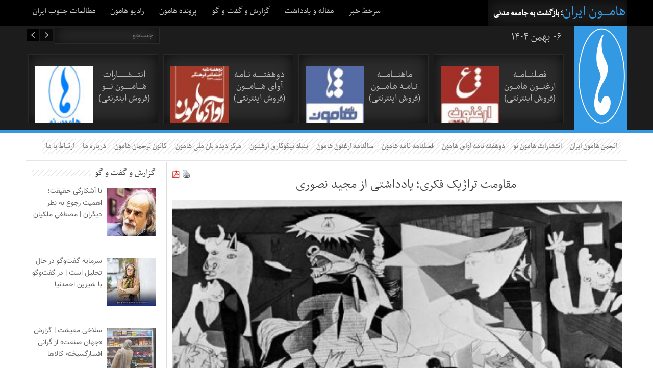

--- FILE ---
content_type: text/html; charset=UTF-8
request_url: https://www.hamooniran.ir/item/12772
body_size: 20890
content:
<!DOCTYPE html>
<!--[if IE 6]>
<html id="ie6" dir="rtl" lang="fa-IR">
<![endif]-->
<!--[if IE 7]>
<html id="ie7" dir="rtl" lang="fa-IR">
<![endif]-->
<!--[if IE 8]>
<html id="ie8" dir="rtl" lang="fa-IR">
<![endif]-->
<!--[if !(IE 6) | !(IE 7) | !(IE 8)  ]><!-->
<html dir="rtl" lang="fa-IR">
<!--<![endif]-->

<head>
  <meta charset="UTF-8"/>
  <meta name="viewport" content="width=device-width"/>

  
  <link rel="profile" href="https://gmpg.org/xfn/11"/>
  <link rel="stylesheet" type="text/css" media="all"
        href="https://www.hamooniran.ir/wp-content/themes/hamoon_iran/style.css"/>
  <link rel="pingback" href="https://www.hamooniran.ir/xmlrpc.php"/>
  <!--[if lt IE 9]>
  <script src="https://www.hamooniran.ir/wp-content/themes/hamoon_iran/js/html5.js" type="text/javascript"></script>
  <![endif]-->
  <script type="text/javascript">
    var themeDir = "https://www.hamooniran.ir/wp-content/themes/hamoon_iran";
  </script>
  
		<!-- All in One SEO 4.4.0.1 - aioseo.com -->
		<title>مقاومت تراژیک فکری؛ یادداشتی از مجید نصوری | هامون ایران</title>
		<meta name="description" content="مقاومت تراژیک فکری مجید نصورینویسنده و منتقد فرهنگی سردبیر سومین شماره سالنامه ارغنون هامون روزگار پرستمی است. آوار عذاب، رنج و سفاهت برسر ما ریخته شده یا آویزان است. کلیه تمایزهای اخلاقی مورد خدشه جدی قرار گرفته شده، ویرانی آگاهی به همراه محدودیت های اجتماعی، فرهنگی و سیاسی همگان را نفس بریده کرده،" />
		<meta name="robots" content="max-image-preview:large" />
		<meta name="keywords" content="مجید نصوری,مقاله,ادبیات و فرهنگ,اندیشه مدنی,فلسفه و فرهنگ,مرکز دیده بان ملی هامون,مقاله و یادداشت,نشانه و اسطوره,هنر مدرن" />
		<link rel="canonical" href="https://www.hamooniran.ir/item/12772" />
		<meta name="generator" content="All in One SEO (AIOSEO) 4.4.0.1" />
		<meta name="google" content="nositelinkssearchbox" />
		<script type="application/ld+json" class="aioseo-schema">
			{"@context":"https:\/\/schema.org","@graph":[{"@type":"Article","@id":"https:\/\/www.hamooniran.ir\/item\/12772#article","name":"\u0645\u0642\u0627\u0648\u0645\u062a \u062a\u0631\u0627\u0698\u06cc\u06a9 \u0641\u06a9\u0631\u06cc\u061b \u06cc\u0627\u062f\u062f\u0627\u0634\u062a\u06cc \u0627\u0632 \u0645\u062c\u06cc\u062f \u0646\u0635\u0648\u0631\u06cc | \u0647\u0627\u0645\u0648\u0646 \u0627\u06cc\u0631\u0627\u0646","headline":"\u0645\u0642\u0627\u0648\u0645\u062a \u062a\u0631\u0627\u0698\u06cc\u06a9 \u0641\u06a9\u0631\u06cc\u061b \u06cc\u0627\u062f\u062f\u0627\u0634\u062a\u06cc \u0627\u0632 \u0645\u062c\u06cc\u062f \u0646\u0635\u0648\u0631\u06cc","author":{"@id":"https:\/\/www.hamooniran.ir\/item\/author\/paaraadox#author"},"publisher":{"@id":"https:\/\/www.hamooniran.ir\/#organization"},"image":{"@type":"ImageObject","url":"https:\/\/www.hamooniran.ir\/wp-content\/uploads\/2021\/09\/ac95234fd53434fe-1024x682-1.jpg","width":1024,"height":682},"datePublished":"2022-07-25T16:24:05+04:30","dateModified":"2022-08-17T08:21:06+04:30","inLanguage":"fa-IR","commentCount":1,"mainEntityOfPage":{"@id":"https:\/\/www.hamooniran.ir\/item\/12772#webpage"},"isPartOf":{"@id":"https:\/\/www.hamooniran.ir\/item\/12772#webpage"},"articleSection":"\u0627\u062f\u0628\u06cc\u0627\u062a \u0648 \u0641\u0631\u0647\u0646\u06af, \u0627\u0646\u062f\u06cc\u0634\u0647 \u0645\u062f\u0646\u06cc, \u0641\u0644\u0633\u0641\u0647 \u0648 \u0641\u0631\u0647\u0646\u06af, \u0645\u0631\u06a9\u0632 \u062f\u06cc\u062f\u0647 \u0628\u0627\u0646 \u0645\u0644\u06cc \u0647\u0627\u0645\u0648\u0646, \u0645\u0642\u0627\u0644\u0647 \u0648 \u06cc\u0627\u062f\u062f\u0627\u0634\u062a, \u0646\u0634\u0627\u0646\u0647 \u0648 \u0627\u0633\u0637\u0648\u0631\u0647, \u0647\u0646\u0631 \u0645\u062f\u0631\u0646, \u0645\u062c\u06cc\u062f \u0646\u0635\u0648\u0631\u06cc, \u0645\u0642\u0627\u0644\u0647"},{"@type":"BreadcrumbList","@id":"https:\/\/www.hamooniran.ir\/item\/12772#breadcrumblist","itemListElement":[{"@type":"ListItem","@id":"https:\/\/www.hamooniran.ir\/#listItem","position":1,"item":{"@type":"WebPage","@id":"https:\/\/www.hamooniran.ir\/","name":"\u062e\u0627\u0646\u0647","description":"\u062a\u0627\u0631\u0646\u0645\u0627\u06cc \u062c\u0627\u0645\u0639\u0647 \u0645\u062f\u0646\u06cc \u062c\u0646\u0648\u0628 \u0627\u06cc\u0631\u0627\u0646","url":"https:\/\/www.hamooniran.ir\/"}}]},{"@type":"Organization","@id":"https:\/\/www.hamooniran.ir\/#organization","name":"\u0647\u0627\u0645\u0648\u0646 \u0627\u06cc\u0631\u0627\u0646","url":"https:\/\/www.hamooniran.ir\/"},{"@type":"Person","@id":"https:\/\/www.hamooniran.ir\/item\/author\/paaraadox#author","url":"https:\/\/www.hamooniran.ir\/item\/author\/paaraadox","name":"\u0627\u0633\u0645\u0627\u0639\u06cc\u0644 \u062d\u0633\u0627\u0645 \u0645\u0642\u062f\u0645"},{"@type":"WebPage","@id":"https:\/\/www.hamooniran.ir\/item\/12772#webpage","url":"https:\/\/www.hamooniran.ir\/item\/12772","name":"\u0645\u0642\u0627\u0648\u0645\u062a \u062a\u0631\u0627\u0698\u06cc\u06a9 \u0641\u06a9\u0631\u06cc\u061b \u06cc\u0627\u062f\u062f\u0627\u0634\u062a\u06cc \u0627\u0632 \u0645\u062c\u06cc\u062f \u0646\u0635\u0648\u0631\u06cc | \u0647\u0627\u0645\u0648\u0646 \u0627\u06cc\u0631\u0627\u0646","description":"\u0645\u0642\u0627\u0648\u0645\u062a \u062a\u0631\u0627\u0698\u06cc\u06a9 \u0641\u06a9\u0631\u06cc \u0645\u062c\u06cc\u062f \u0646\u0635\u0648\u0631\u06cc\u0646\u0648\u06cc\u0633\u0646\u062f\u0647 \u0648 \u0645\u0646\u062a\u0642\u062f \u0641\u0631\u0647\u0646\u06af\u06cc \u0633\u0631\u062f\u0628\u06cc\u0631 \u0633\u0648\u0645\u06cc\u0646 \u0634\u0645\u0627\u0631\u0647 \u0633\u0627\u0644\u0646\u0627\u0645\u0647 \u0627\u0631\u063a\u0646\u0648\u0646 \u0647\u0627\u0645\u0648\u0646 \u0631\u0648\u0632\u06af\u0627\u0631 \u067e\u0631\u0633\u062a\u0645\u06cc \u0627\u0633\u062a. \u0622\u0648\u0627\u0631 \u0639\u0630\u0627\u0628\u060c \u0631\u0646\u062c \u0648 \u0633\u0641\u0627\u0647\u062a \u0628\u0631\u0633\u0631 \u0645\u0627 \u0631\u06cc\u062e\u062a\u0647 \u0634\u062f\u0647 \u06cc\u0627 \u0622\u0648\u06cc\u0632\u0627\u0646 \u0627\u0633\u062a. \u06a9\u0644\u06cc\u0647 \u062a\u0645\u0627\u06cc\u0632\u0647\u0627\u06cc \u0627\u062e\u0644\u0627\u0642\u06cc \u0645\u0648\u0631\u062f \u062e\u062f\u0634\u0647 \u062c\u062f\u06cc \u0642\u0631\u0627\u0631 \u06af\u0631\u0641\u062a\u0647 \u0634\u062f\u0647\u060c \u0648\u06cc\u0631\u0627\u0646\u06cc \u0622\u06af\u0627\u0647\u06cc \u0628\u0647 \u0647\u0645\u0631\u0627\u0647 \u0645\u062d\u062f\u0648\u062f\u06cc\u062a \u0647\u0627\u06cc \u0627\u062c\u062a\u0645\u0627\u0639\u06cc\u060c \u0641\u0631\u0647\u0646\u06af\u06cc \u0648 \u0633\u06cc\u0627\u0633\u06cc \u0647\u0645\u06af\u0627\u0646 \u0631\u0627 \u0646\u0641\u0633 \u0628\u0631\u06cc\u062f\u0647 \u06a9\u0631\u062f\u0647\u060c","inLanguage":"fa-IR","isPartOf":{"@id":"https:\/\/www.hamooniran.ir\/#website"},"breadcrumb":{"@id":"https:\/\/www.hamooniran.ir\/item\/12772#breadcrumblist"},"author":{"@id":"https:\/\/www.hamooniran.ir\/item\/author\/paaraadox#author"},"creator":{"@id":"https:\/\/www.hamooniran.ir\/item\/author\/paaraadox#author"},"image":{"@type":"ImageObject","url":"https:\/\/www.hamooniran.ir\/wp-content\/uploads\/2021\/09\/ac95234fd53434fe-1024x682-1.jpg","@id":"https:\/\/www.hamooniran.ir\/#mainImage","width":1024,"height":682},"primaryImageOfPage":{"@id":"https:\/\/www.hamooniran.ir\/item\/12772#mainImage"},"datePublished":"2022-07-25T16:24:05+04:30","dateModified":"2022-08-17T08:21:06+04:30"},{"@type":"WebSite","@id":"https:\/\/www.hamooniran.ir\/#website","url":"https:\/\/www.hamooniran.ir\/","name":"\u0647\u0627\u0645\u0648\u0646 \u0627\u06cc\u0631\u0627\u0646","description":"\u0628\u0627\u0632\u06af\u0634\u062a \u0628\u0647 \u062c\u0627\u0645\u0639\u0647 \u0645\u062f\u0646\u06cc","inLanguage":"fa-IR","publisher":{"@id":"https:\/\/www.hamooniran.ir\/#organization"}}]}
		</script>
		<!-- All in One SEO -->

<link rel="alternate" type="application/rss+xml" title="هامون ایران &raquo; خوراک" href="https://www.hamooniran.ir/feed" />
<link rel="alternate" type="application/rss+xml" title="هامون ایران &raquo; خوراک دیدگاه‌ها" href="https://www.hamooniran.ir/comments/feed" />
<link rel="alternate" type="application/rss+xml" title="هامون ایران &raquo; مقاومت تراژیک فکری؛ یادداشتی از مجید نصوری خوراک دیدگاه‌ها" href="https://www.hamooniran.ir/item/12772/feed" />
<script type="text/javascript">
window._wpemojiSettings = {"baseUrl":"https:\/\/s.w.org\/images\/core\/emoji\/14.0.0\/72x72\/","ext":".png","svgUrl":"https:\/\/s.w.org\/images\/core\/emoji\/14.0.0\/svg\/","svgExt":".svg","source":{"concatemoji":"https:\/\/www.hamooniran.ir\/wp-includes\/js\/wp-emoji-release.min.js?ver=6.2.8"}};
/*! This file is auto-generated */
!function(e,a,t){var n,r,o,i=a.createElement("canvas"),p=i.getContext&&i.getContext("2d");function s(e,t){p.clearRect(0,0,i.width,i.height),p.fillText(e,0,0);e=i.toDataURL();return p.clearRect(0,0,i.width,i.height),p.fillText(t,0,0),e===i.toDataURL()}function c(e){var t=a.createElement("script");t.src=e,t.defer=t.type="text/javascript",a.getElementsByTagName("head")[0].appendChild(t)}for(o=Array("flag","emoji"),t.supports={everything:!0,everythingExceptFlag:!0},r=0;r<o.length;r++)t.supports[o[r]]=function(e){if(p&&p.fillText)switch(p.textBaseline="top",p.font="600 32px Arial",e){case"flag":return s("\ud83c\udff3\ufe0f\u200d\u26a7\ufe0f","\ud83c\udff3\ufe0f\u200b\u26a7\ufe0f")?!1:!s("\ud83c\uddfa\ud83c\uddf3","\ud83c\uddfa\u200b\ud83c\uddf3")&&!s("\ud83c\udff4\udb40\udc67\udb40\udc62\udb40\udc65\udb40\udc6e\udb40\udc67\udb40\udc7f","\ud83c\udff4\u200b\udb40\udc67\u200b\udb40\udc62\u200b\udb40\udc65\u200b\udb40\udc6e\u200b\udb40\udc67\u200b\udb40\udc7f");case"emoji":return!s("\ud83e\udef1\ud83c\udffb\u200d\ud83e\udef2\ud83c\udfff","\ud83e\udef1\ud83c\udffb\u200b\ud83e\udef2\ud83c\udfff")}return!1}(o[r]),t.supports.everything=t.supports.everything&&t.supports[o[r]],"flag"!==o[r]&&(t.supports.everythingExceptFlag=t.supports.everythingExceptFlag&&t.supports[o[r]]);t.supports.everythingExceptFlag=t.supports.everythingExceptFlag&&!t.supports.flag,t.DOMReady=!1,t.readyCallback=function(){t.DOMReady=!0},t.supports.everything||(n=function(){t.readyCallback()},a.addEventListener?(a.addEventListener("DOMContentLoaded",n,!1),e.addEventListener("load",n,!1)):(e.attachEvent("onload",n),a.attachEvent("onreadystatechange",function(){"complete"===a.readyState&&t.readyCallback()})),(e=t.source||{}).concatemoji?c(e.concatemoji):e.wpemoji&&e.twemoji&&(c(e.twemoji),c(e.wpemoji)))}(window,document,window._wpemojiSettings);
</script>
<style type="text/css">
img.wp-smiley,
img.emoji {
	display: inline !important;
	border: none !important;
	box-shadow: none !important;
	height: 1em !important;
	width: 1em !important;
	margin: 0 0.07em !important;
	vertical-align: -0.1em !important;
	background: none !important;
	padding: 0 !important;
}
</style>
	<link rel='stylesheet' id='wp-block-library-rtl-css' href='https://www.hamooniran.ir/wp-includes/css/dist/block-library/style-rtl.min.css?ver=6.2.8' type='text/css' media='all' />
<link rel='stylesheet' id='classic-theme-styles-css' href='https://www.hamooniran.ir/wp-includes/css/classic-themes.min.css?ver=6.2.8' type='text/css' media='all' />
<style id='global-styles-inline-css' type='text/css'>
body{--wp--preset--color--black: #000000;--wp--preset--color--cyan-bluish-gray: #abb8c3;--wp--preset--color--white: #ffffff;--wp--preset--color--pale-pink: #f78da7;--wp--preset--color--vivid-red: #cf2e2e;--wp--preset--color--luminous-vivid-orange: #ff6900;--wp--preset--color--luminous-vivid-amber: #fcb900;--wp--preset--color--light-green-cyan: #7bdcb5;--wp--preset--color--vivid-green-cyan: #00d084;--wp--preset--color--pale-cyan-blue: #8ed1fc;--wp--preset--color--vivid-cyan-blue: #0693e3;--wp--preset--color--vivid-purple: #9b51e0;--wp--preset--gradient--vivid-cyan-blue-to-vivid-purple: linear-gradient(135deg,rgba(6,147,227,1) 0%,rgb(155,81,224) 100%);--wp--preset--gradient--light-green-cyan-to-vivid-green-cyan: linear-gradient(135deg,rgb(122,220,180) 0%,rgb(0,208,130) 100%);--wp--preset--gradient--luminous-vivid-amber-to-luminous-vivid-orange: linear-gradient(135deg,rgba(252,185,0,1) 0%,rgba(255,105,0,1) 100%);--wp--preset--gradient--luminous-vivid-orange-to-vivid-red: linear-gradient(135deg,rgba(255,105,0,1) 0%,rgb(207,46,46) 100%);--wp--preset--gradient--very-light-gray-to-cyan-bluish-gray: linear-gradient(135deg,rgb(238,238,238) 0%,rgb(169,184,195) 100%);--wp--preset--gradient--cool-to-warm-spectrum: linear-gradient(135deg,rgb(74,234,220) 0%,rgb(151,120,209) 20%,rgb(207,42,186) 40%,rgb(238,44,130) 60%,rgb(251,105,98) 80%,rgb(254,248,76) 100%);--wp--preset--gradient--blush-light-purple: linear-gradient(135deg,rgb(255,206,236) 0%,rgb(152,150,240) 100%);--wp--preset--gradient--blush-bordeaux: linear-gradient(135deg,rgb(254,205,165) 0%,rgb(254,45,45) 50%,rgb(107,0,62) 100%);--wp--preset--gradient--luminous-dusk: linear-gradient(135deg,rgb(255,203,112) 0%,rgb(199,81,192) 50%,rgb(65,88,208) 100%);--wp--preset--gradient--pale-ocean: linear-gradient(135deg,rgb(255,245,203) 0%,rgb(182,227,212) 50%,rgb(51,167,181) 100%);--wp--preset--gradient--electric-grass: linear-gradient(135deg,rgb(202,248,128) 0%,rgb(113,206,126) 100%);--wp--preset--gradient--midnight: linear-gradient(135deg,rgb(2,3,129) 0%,rgb(40,116,252) 100%);--wp--preset--duotone--dark-grayscale: url('#wp-duotone-dark-grayscale');--wp--preset--duotone--grayscale: url('#wp-duotone-grayscale');--wp--preset--duotone--purple-yellow: url('#wp-duotone-purple-yellow');--wp--preset--duotone--blue-red: url('#wp-duotone-blue-red');--wp--preset--duotone--midnight: url('#wp-duotone-midnight');--wp--preset--duotone--magenta-yellow: url('#wp-duotone-magenta-yellow');--wp--preset--duotone--purple-green: url('#wp-duotone-purple-green');--wp--preset--duotone--blue-orange: url('#wp-duotone-blue-orange');--wp--preset--font-size--small: 13px;--wp--preset--font-size--medium: 20px;--wp--preset--font-size--large: 36px;--wp--preset--font-size--x-large: 42px;--wp--preset--spacing--20: 0.44rem;--wp--preset--spacing--30: 0.67rem;--wp--preset--spacing--40: 1rem;--wp--preset--spacing--50: 1.5rem;--wp--preset--spacing--60: 2.25rem;--wp--preset--spacing--70: 3.38rem;--wp--preset--spacing--80: 5.06rem;--wp--preset--shadow--natural: 6px 6px 9px rgba(0, 0, 0, 0.2);--wp--preset--shadow--deep: 12px 12px 50px rgba(0, 0, 0, 0.4);--wp--preset--shadow--sharp: 6px 6px 0px rgba(0, 0, 0, 0.2);--wp--preset--shadow--outlined: 6px 6px 0px -3px rgba(255, 255, 255, 1), 6px 6px rgba(0, 0, 0, 1);--wp--preset--shadow--crisp: 6px 6px 0px rgba(0, 0, 0, 1);}:where(.is-layout-flex){gap: 0.5em;}body .is-layout-flow > .alignleft{float: left;margin-inline-start: 0;margin-inline-end: 2em;}body .is-layout-flow > .alignright{float: right;margin-inline-start: 2em;margin-inline-end: 0;}body .is-layout-flow > .aligncenter{margin-left: auto !important;margin-right: auto !important;}body .is-layout-constrained > .alignleft{float: left;margin-inline-start: 0;margin-inline-end: 2em;}body .is-layout-constrained > .alignright{float: right;margin-inline-start: 2em;margin-inline-end: 0;}body .is-layout-constrained > .aligncenter{margin-left: auto !important;margin-right: auto !important;}body .is-layout-constrained > :where(:not(.alignleft):not(.alignright):not(.alignfull)){max-width: var(--wp--style--global--content-size);margin-left: auto !important;margin-right: auto !important;}body .is-layout-constrained > .alignwide{max-width: var(--wp--style--global--wide-size);}body .is-layout-flex{display: flex;}body .is-layout-flex{flex-wrap: wrap;align-items: center;}body .is-layout-flex > *{margin: 0;}:where(.wp-block-columns.is-layout-flex){gap: 2em;}.has-black-color{color: var(--wp--preset--color--black) !important;}.has-cyan-bluish-gray-color{color: var(--wp--preset--color--cyan-bluish-gray) !important;}.has-white-color{color: var(--wp--preset--color--white) !important;}.has-pale-pink-color{color: var(--wp--preset--color--pale-pink) !important;}.has-vivid-red-color{color: var(--wp--preset--color--vivid-red) !important;}.has-luminous-vivid-orange-color{color: var(--wp--preset--color--luminous-vivid-orange) !important;}.has-luminous-vivid-amber-color{color: var(--wp--preset--color--luminous-vivid-amber) !important;}.has-light-green-cyan-color{color: var(--wp--preset--color--light-green-cyan) !important;}.has-vivid-green-cyan-color{color: var(--wp--preset--color--vivid-green-cyan) !important;}.has-pale-cyan-blue-color{color: var(--wp--preset--color--pale-cyan-blue) !important;}.has-vivid-cyan-blue-color{color: var(--wp--preset--color--vivid-cyan-blue) !important;}.has-vivid-purple-color{color: var(--wp--preset--color--vivid-purple) !important;}.has-black-background-color{background-color: var(--wp--preset--color--black) !important;}.has-cyan-bluish-gray-background-color{background-color: var(--wp--preset--color--cyan-bluish-gray) !important;}.has-white-background-color{background-color: var(--wp--preset--color--white) !important;}.has-pale-pink-background-color{background-color: var(--wp--preset--color--pale-pink) !important;}.has-vivid-red-background-color{background-color: var(--wp--preset--color--vivid-red) !important;}.has-luminous-vivid-orange-background-color{background-color: var(--wp--preset--color--luminous-vivid-orange) !important;}.has-luminous-vivid-amber-background-color{background-color: var(--wp--preset--color--luminous-vivid-amber) !important;}.has-light-green-cyan-background-color{background-color: var(--wp--preset--color--light-green-cyan) !important;}.has-vivid-green-cyan-background-color{background-color: var(--wp--preset--color--vivid-green-cyan) !important;}.has-pale-cyan-blue-background-color{background-color: var(--wp--preset--color--pale-cyan-blue) !important;}.has-vivid-cyan-blue-background-color{background-color: var(--wp--preset--color--vivid-cyan-blue) !important;}.has-vivid-purple-background-color{background-color: var(--wp--preset--color--vivid-purple) !important;}.has-black-border-color{border-color: var(--wp--preset--color--black) !important;}.has-cyan-bluish-gray-border-color{border-color: var(--wp--preset--color--cyan-bluish-gray) !important;}.has-white-border-color{border-color: var(--wp--preset--color--white) !important;}.has-pale-pink-border-color{border-color: var(--wp--preset--color--pale-pink) !important;}.has-vivid-red-border-color{border-color: var(--wp--preset--color--vivid-red) !important;}.has-luminous-vivid-orange-border-color{border-color: var(--wp--preset--color--luminous-vivid-orange) !important;}.has-luminous-vivid-amber-border-color{border-color: var(--wp--preset--color--luminous-vivid-amber) !important;}.has-light-green-cyan-border-color{border-color: var(--wp--preset--color--light-green-cyan) !important;}.has-vivid-green-cyan-border-color{border-color: var(--wp--preset--color--vivid-green-cyan) !important;}.has-pale-cyan-blue-border-color{border-color: var(--wp--preset--color--pale-cyan-blue) !important;}.has-vivid-cyan-blue-border-color{border-color: var(--wp--preset--color--vivid-cyan-blue) !important;}.has-vivid-purple-border-color{border-color: var(--wp--preset--color--vivid-purple) !important;}.has-vivid-cyan-blue-to-vivid-purple-gradient-background{background: var(--wp--preset--gradient--vivid-cyan-blue-to-vivid-purple) !important;}.has-light-green-cyan-to-vivid-green-cyan-gradient-background{background: var(--wp--preset--gradient--light-green-cyan-to-vivid-green-cyan) !important;}.has-luminous-vivid-amber-to-luminous-vivid-orange-gradient-background{background: var(--wp--preset--gradient--luminous-vivid-amber-to-luminous-vivid-orange) !important;}.has-luminous-vivid-orange-to-vivid-red-gradient-background{background: var(--wp--preset--gradient--luminous-vivid-orange-to-vivid-red) !important;}.has-very-light-gray-to-cyan-bluish-gray-gradient-background{background: var(--wp--preset--gradient--very-light-gray-to-cyan-bluish-gray) !important;}.has-cool-to-warm-spectrum-gradient-background{background: var(--wp--preset--gradient--cool-to-warm-spectrum) !important;}.has-blush-light-purple-gradient-background{background: var(--wp--preset--gradient--blush-light-purple) !important;}.has-blush-bordeaux-gradient-background{background: var(--wp--preset--gradient--blush-bordeaux) !important;}.has-luminous-dusk-gradient-background{background: var(--wp--preset--gradient--luminous-dusk) !important;}.has-pale-ocean-gradient-background{background: var(--wp--preset--gradient--pale-ocean) !important;}.has-electric-grass-gradient-background{background: var(--wp--preset--gradient--electric-grass) !important;}.has-midnight-gradient-background{background: var(--wp--preset--gradient--midnight) !important;}.has-small-font-size{font-size: var(--wp--preset--font-size--small) !important;}.has-medium-font-size{font-size: var(--wp--preset--font-size--medium) !important;}.has-large-font-size{font-size: var(--wp--preset--font-size--large) !important;}.has-x-large-font-size{font-size: var(--wp--preset--font-size--x-large) !important;}
.wp-block-navigation a:where(:not(.wp-element-button)){color: inherit;}
:where(.wp-block-columns.is-layout-flex){gap: 2em;}
.wp-block-pullquote{font-size: 1.5em;line-height: 1.6;}
</style>
<link rel='stylesheet' id='recent-posts-widget-with-thumbnails-public-style-css' href='https://www.hamooniran.ir/wp-content/plugins/recent-posts-widget-with-thumbnails/public.css?ver=7.1.1' type='text/css' media='all' />
<link rel='stylesheet' id='wit-css' href='https://www.hamooniran.ir/wp-content/plugins/widgets-in-tabs/wit-all.min.css?ver=0.7' type='text/css' media='all' />
<script type='text/javascript' src='https://www.hamooniran.ir/wp-includes/js/jquery/jquery.min.js?ver=3.6.4' id='jquery-core-js'></script>
<script type='text/javascript' src='https://www.hamooniran.ir/wp-includes/js/jquery/jquery-migrate.min.js?ver=3.4.0' id='jquery-migrate-js'></script>
<script type='text/javascript' src='https://www.hamooniran.ir/wp-content/themes/hamoon_iran/js/tab.js?ver=6.2.8' id='tab.js-js'></script>
<script type='text/javascript' id='wp-statistics-tracker-js-extra'>
/* <![CDATA[ */
var WP_Statistics_Tracker_Object = {"hitRequestUrl":"https:\/\/www.hamooniran.ir\/wp-json\/wp-statistics\/v2\/hit?wp_statistics_hit_rest=yes&track_all=1&current_page_type=post&current_page_id=12772&search_query&page_uri=L2l0ZW0vMTI3NzI","keepOnlineRequestUrl":"https:\/\/www.hamooniran.ir\/wp-json\/wp-statistics\/v2\/online?wp_statistics_hit_rest=yes&track_all=1&current_page_type=post&current_page_id=12772&search_query&page_uri=L2l0ZW0vMTI3NzI","option":{"dntEnabled":false,"cacheCompatibility":"1"}};
/* ]]> */
</script>
<script type='text/javascript' src='https://www.hamooniran.ir/wp-content/plugins/wp-statistics/assets/js/tracker.js?ver=6.2.8' id='wp-statistics-tracker-js'></script>
<script type='text/javascript' src='https://www.hamooniran.ir/wp-includes/js/hoverIntent.min.js?ver=1.10.2' id='hoverIntent-js'></script>
<script type='text/javascript' src='https://www.hamooniran.ir/wp-content/themes/hamoon_iran/js/superfish.js?ver=6.2.8' id='wt_superfish-js'></script>
<script type='text/javascript' src='https://www.hamooniran.ir/wp-content/themes/hamoon_iran/js/jquery.mCustomScrollbar.js?ver=6.2.8' id='mCustomScrollbar-js'></script>
<script type='text/javascript' src='https://www.hamooniran.ir/wp-content/themes/hamoon_iran/js/flexslider-min.js?ver=6.2.8' id='wt_slider-js'></script>
<script type='text/javascript' src='https://www.hamooniran.ir/wp-content/themes/hamoon_iran/js/lightbox-2.6.min.js?ver=6.2.8' id='wt_lightbox-js'></script>
<script type='text/javascript' src='https://www.hamooniran.ir/wp-content/themes/hamoon_iran/js/jquery.mobilemenu.js?ver=6.2.8' id='wt_mobilemenu-js'></script>
<script type='text/javascript' src='https://www.hamooniran.ir/wp-content/themes/hamoon_iran/js/jquery.jcarousel.min.js?ver=6.2.8' id='wt_jcarousel-js'></script>
<script type='text/javascript' src='https://www.hamooniran.ir/wp-content/themes/hamoon_iran/js/jquery.easing.1.3.js?ver=6.2.8' id='wt_easing-js'></script>
<script type='text/javascript' src='https://www.hamooniran.ir/wp-content/themes/hamoon_iran/js/jquery.mousewheel.js?ver=6.2.8' id='wt_mousewheel-js'></script>
<script type='text/javascript' src='https://www.hamooniran.ir/wp-content/themes/hamoon_iran/js/custom.js?ver=6.2.8' id='wt_custom-js'></script>
<link rel="https://api.w.org/" href="https://www.hamooniran.ir/wp-json/" /><link rel="alternate" type="application/json" href="https://www.hamooniran.ir/wp-json/wp/v2/posts/12772" /><link rel='shortlink' href='https://www.hamooniran.ir/?p=12772' />
<link rel="alternate" type="application/json+oembed" href="https://www.hamooniran.ir/wp-json/oembed/1.0/embed?url=https%3A%2F%2Fwww.hamooniran.ir%2Fitem%2F12772" />
<link rel="alternate" type="text/xml+oembed" href="https://www.hamooniran.ir/wp-json/oembed/1.0/embed?url=https%3A%2F%2Fwww.hamooniran.ir%2Fitem%2F12772&#038;format=xml" />
<!-- Analytics by WP Statistics v14.1.2 - http://wp-statistics.com/ -->
<link rel="shortcut icon" href="https://hamooniran.ir/wp-content/uploads/2013/10/hamoon.logo_2.png" />	
<link rel="apple-touch-icon" href="https://hamooniran.ir/wp-content/uploads/2013/10/hamoon.logo_2.png" />	

<!-- Custom CSS Styles -->
<style type="text/css"> 
 
</style>
<!-- /Custom CSS Styles -->

</head>
<body data-rsssl=1 class="rtl post-template-default single single-post postid-12772 single-format-standard">
<div class="top-header">
  <div class="top-menu">
    <!-- /logo -->
    <div id="main-menu">
      <div class="menu-%d8%a7%d8%b5%d9%84%db%8c-container"><ul id="menu-%d8%a7%d8%b5%d9%84%db%8c" class="menu"><li id="menu-item-1117" class="menu-item menu-item-type-taxonomy menu-item-object-category menu-item-1117"><a target="_blank" rel="noopener" href="https://www.hamooniran.ir/service/%d8%b3%d8%b1%d8%ae%d8%b7-%d8%ae%d8%a8%d8%b1">سرخط خبر</a></li>
<li id="menu-item-1010" class="menu-item menu-item-type-taxonomy menu-item-object-category current-post-ancestor current-menu-parent current-post-parent menu-item-1010"><a target="_blank" rel="noopener" href="https://www.hamooniran.ir/service/%d9%85%d9%82%d8%a7%d9%84%d9%87-%d9%88-%db%8c%d8%a7%d8%af%d8%af%d8%a7%d8%b4%d8%aa">مقاله و یادداشت</a></li>
<li id="menu-item-1013" class="menu-item menu-item-type-taxonomy menu-item-object-category menu-item-1013"><a target="_blank" rel="noopener" href="https://www.hamooniran.ir/service/%da%af%d8%b2%d8%a7%d8%b1%d8%b4-%d9%88-%da%af%d9%81%d8%aa-%d9%88-%da%af%d9%88">گزارش و گفت و گو</a></li>
<li id="menu-item-1009" class="menu-item menu-item-type-taxonomy menu-item-object-category menu-item-1009"><a target="_blank" rel="noopener" href="https://www.hamooniran.ir/service/%d9%be%d8%b1%d9%88%d9%86%d8%af%d9%87-%d9%87%d8%a7%d9%85%d9%88%d9%86">پرونده هامون</a></li>
<li id="menu-item-11433" class="menu-item menu-item-type-taxonomy menu-item-object-category menu-item-11433"><a href="https://www.hamooniran.ir/service/%d8%b1%d8%a7%d8%af%db%8c%d9%88-%d9%87%d8%a7%d9%85%d9%88%d9%86">رادیو هامون</a></li>
<li id="menu-item-11244" class="menu-item menu-item-type-taxonomy menu-item-object-category menu-item-11244"><a href="https://www.hamooniran.ir/service/studies-of-south">مطالعات جنوب ایران</a></li>
</ul></div>
    </div>
    <!--	<div class="beta"></div>!-->
    <div class="date">
      <span class="site-name"><a href="https://www.hamooniran.ir"> هامــــون ایران</a></span>؛ بازگشت به جامعه مدنی
    </div>


  </div>
</div>
<!-- /wrap -->


<div id="top-stories">

  <div class="box-container">
    <div class="logo">
              <h1>
          <a href="https://www.hamooniran.ir"
             title="هامون ایران"> <img
              src="https://hamooniran.ir/wp-content/uploads/2013/11/hamoon-logo31.png"
              alt="هامون ایران"/>
          </a>
        </h1>
          </div>
    <div class="demo">۰۶ بهمن ۱۴۰۴</div>
          <div class="top-search search">
          	<form method="get" id="searchform" action="https://www.hamooniran.ir/">
		<input type="text" class="searchfield" name="s" id="s" placeholder="جستجو" />
		<input type="submit" class="submit" name="submit" id="searchsubmit" value="جستجو" />
	</form>
        </div>
    <div id="box-main">
      <ul>
                                                            <li class="box">
                                <div class="thumb-wrap">
                    <div class="thumb">
                      <a href="https://www.hamooniran.ir/item/11574"><img width="75" height="75" src="https://www.hamooniran.ir/wp-content/uploads/2020/12/لوگو-فصلنامه-ارغنون-هامون1403-75x75.jpg" class="attachment-wt-medium-thumb size-wt-medium-thumb wp-post-image" alt="" decoding="async" loading="lazy" srcset="https://www.hamooniran.ir/wp-content/uploads/2020/12/لوگو-فصلنامه-ارغنون-هامون1403-75x75.jpg 75w, https://www.hamooniran.ir/wp-content/uploads/2020/12/لوگو-فصلنامه-ارغنون-هامون1403-95x95.jpg 95w, https://www.hamooniran.ir/wp-content/uploads/2020/12/لوگو-فصلنامه-ارغنون-هامون1403-270x270.jpg 270w, https://www.hamooniran.ir/wp-content/uploads/2020/12/لوگو-فصلنامه-ارغنون-هامون1403-207x207.jpg 207w" sizes="(max-width: 75px) 100vw, 75px" /></a>
                    </div>

                    <div class="overlay">
                      <a class="img-link" rel="lightbox"
                         href="https://www.hamooniran.ir/wp-content/uploads/2020/12/لوگو-فصلنامه-ارغنون-هامون1403-scaled.jpg">مشاهده تصوير</a>
                    </div>
                  </div>
                              <div class="right">
                <h2>
                  <a href="https://www.hamooniran.ir/item/11574">
                    فصلنــــامـــه ارغنــــون هامـــون (فروش اینترنتی)                  </a>

                </h4>

                </p>
              </div>
            </li>
                                  <li class="box">
                                <div class="thumb-wrap">
                    <div class="thumb">
                      <a href="https://www.hamooniran.ir/item/11571"><img width="75" height="75" src="https://www.hamooniran.ir/wp-content/uploads/2020/12/لوگو-ماهنامه-نامه-هامون-75x75.jpg" class="attachment-wt-medium-thumb size-wt-medium-thumb wp-post-image" alt="" decoding="async" loading="lazy" srcset="https://www.hamooniran.ir/wp-content/uploads/2020/12/لوگو-ماهنامه-نامه-هامون-75x75.jpg 75w, https://www.hamooniran.ir/wp-content/uploads/2020/12/لوگو-ماهنامه-نامه-هامون-95x95.jpg 95w, https://www.hamooniran.ir/wp-content/uploads/2020/12/لوگو-ماهنامه-نامه-هامون-270x270.jpg 270w, https://www.hamooniran.ir/wp-content/uploads/2020/12/لوگو-ماهنامه-نامه-هامون-207x207.jpg 207w" sizes="(max-width: 75px) 100vw, 75px" /></a>
                    </div>

                    <div class="overlay">
                      <a class="img-link" rel="lightbox"
                         href="https://www.hamooniran.ir/wp-content/uploads/2020/12/لوگو-ماهنامه-نامه-هامون-scaled.jpg">مشاهده تصوير</a>
                    </div>
                  </div>
                              <div class="right">
                <h2>
                  <a href="https://www.hamooniran.ir/item/11571">
                    ماهنـــــامـــــه نــامـــه هـامـــــون (فروش اینترنتی)                  </a>

                </h4>

                </p>
              </div>
            </li>
                                  <li class="box">
                                <div class="thumb-wrap">
                    <div class="thumb">
                      <a href="https://www.hamooniran.ir/item/11566"><img width="75" height="75" src="https://www.hamooniran.ir/wp-content/uploads/2020/12/logo-hamoon2-75x75.jpg" class="attachment-wt-medium-thumb size-wt-medium-thumb wp-post-image" alt="" decoding="async" loading="lazy" srcset="https://www.hamooniran.ir/wp-content/uploads/2020/12/logo-hamoon2-75x75.jpg 75w, https://www.hamooniran.ir/wp-content/uploads/2020/12/logo-hamoon2-95x95.jpg 95w, https://www.hamooniran.ir/wp-content/uploads/2020/12/logo-hamoon2-270x270.jpg 270w, https://www.hamooniran.ir/wp-content/uploads/2020/12/logo-hamoon2-207x207.jpg 207w" sizes="(max-width: 75px) 100vw, 75px" /></a>
                    </div>

                    <div class="overlay">
                      <a class="img-link" rel="lightbox"
                         href="https://www.hamooniran.ir/wp-content/uploads/2020/12/logo-hamoon2-scaled.jpg">مشاهده تصوير</a>
                    </div>
                  </div>
                              <div class="right">
                <h2>
                  <a href="https://www.hamooniran.ir/item/11566">
                    دوهـفتـــــــه نــامـه آوای هـــــامــــون (فروش اینترنتی)                  </a>

                </h4>

                </p>
              </div>
            </li>
                                  <li class="box">
                                <div class="thumb-wrap">
                    <div class="thumb">
                      <a href="https://www.hamooniran.ir/item/11559"><img width="75" height="75" src="https://www.hamooniran.ir/wp-content/uploads/2020/12/hamoon-logo1-1-75x75.jpg" class="attachment-wt-medium-thumb size-wt-medium-thumb wp-post-image" alt="" decoding="async" loading="lazy" srcset="https://www.hamooniran.ir/wp-content/uploads/2020/12/hamoon-logo1-1-75x75.jpg 75w, https://www.hamooniran.ir/wp-content/uploads/2020/12/hamoon-logo1-1-95x95.jpg 95w, https://www.hamooniran.ir/wp-content/uploads/2020/12/hamoon-logo1-1-270x270.jpg 270w, https://www.hamooniran.ir/wp-content/uploads/2020/12/hamoon-logo1-1-207x207.jpg 207w" sizes="(max-width: 75px) 100vw, 75px" /></a>
                    </div>

                    <div class="overlay">
                      <a class="img-link" rel="lightbox"
                         href="https://www.hamooniran.ir/wp-content/uploads/2020/12/hamoon-logo1-1-scaled.jpg">مشاهده تصوير</a>
                    </div>
                  </div>
                              <div class="right">
                <h2>
                  <a href="https://www.hamooniran.ir/item/11559">
                    انتـــــشــــــــارات هــــامـــــــون نـــــو (فروش اینترنتی)                  </a>

                </h4>

                </p>
              </div>
            </li>
                                  <li class="box">
                                <div class="thumb-wrap">
                    <div class="thumb">
                      <a href="https://www.hamooniran.ir/item/11511"><img width="75" height="75" src="https://www.hamooniran.ir/wp-content/uploads/2020/12/dba8e27dd216b47eca4faabb179a824a-75x75.jpg" class="attachment-wt-medium-thumb size-wt-medium-thumb wp-post-image" alt="" decoding="async" loading="lazy" srcset="https://www.hamooniran.ir/wp-content/uploads/2020/12/dba8e27dd216b47eca4faabb179a824a-75x75.jpg 75w, https://www.hamooniran.ir/wp-content/uploads/2020/12/dba8e27dd216b47eca4faabb179a824a-300x297.jpg 300w, https://www.hamooniran.ir/wp-content/uploads/2020/12/dba8e27dd216b47eca4faabb179a824a-95x95.jpg 95w, https://www.hamooniran.ir/wp-content/uploads/2020/12/dba8e27dd216b47eca4faabb179a824a-270x270.jpg 270w, https://www.hamooniran.ir/wp-content/uploads/2020/12/dba8e27dd216b47eca4faabb179a824a-207x207.jpg 207w, https://www.hamooniran.ir/wp-content/uploads/2020/12/dba8e27dd216b47eca4faabb179a824a.jpg 320w" sizes="(max-width: 75px) 100vw, 75px" /></a>
                    </div>

                    <div class="overlay">
                      <a class="img-link" rel="lightbox"
                         href="https://www.hamooniran.ir/wp-content/uploads/2020/12/dba8e27dd216b47eca4faabb179a824a.jpg">مشاهده تصوير</a>
                    </div>
                  </div>
                              <div class="right">
                <h2>
                  <a href="https://www.hamooniran.ir/item/11511">
                    نشستن در لژ مخصوص غول‌های ادبی؛ درباب منوچهر آتشی                  </a>

                </h4>

                </p>
              </div>
            </li>
                                  <li class="box">
                                <div class="thumb-wrap">
                    <div class="thumb">
                      <a href="https://www.hamooniran.ir/item/11237"><img width="75" height="75" src="https://www.hamooniran.ir/wp-content/uploads/2020/10/157674842-1-75x75.jpg" class="attachment-wt-medium-thumb size-wt-medium-thumb wp-post-image" alt="" decoding="async" loading="lazy" srcset="https://www.hamooniran.ir/wp-content/uploads/2020/10/157674842-1-75x75.jpg 75w, https://www.hamooniran.ir/wp-content/uploads/2020/10/157674842-1-95x95.jpg 95w, https://www.hamooniran.ir/wp-content/uploads/2020/10/157674842-1-270x270.jpg 270w, https://www.hamooniran.ir/wp-content/uploads/2020/10/157674842-1-207x207.jpg 207w" sizes="(max-width: 75px) 100vw, 75px" /></a>
                    </div>

                    <div class="overlay">
                      <a class="img-link" rel="lightbox"
                         href="https://www.hamooniran.ir/wp-content/uploads/2020/10/157674842-1.jpg">مشاهده تصوير</a>
                    </div>
                  </div>
                              <div class="right">
                <h2>
                  <a href="https://www.hamooniran.ir/item/11237">
                    درباره استاد غلامعباس توسلی؛ حافظه زنده جامعه شناسی                  </a>

                </h4>

                </p>
              </div>
            </li>
                                  <li class="box">
                                <div class="thumb-wrap">
                    <div class="thumb">
                      <a href="https://www.hamooniran.ir/item/11233"><img width="75" height="75" src="https://www.hamooniran.ir/wp-content/uploads/2020/10/43434-75x75.jpg" class="attachment-wt-medium-thumb size-wt-medium-thumb wp-post-image" alt="" decoding="async" loading="lazy" srcset="https://www.hamooniran.ir/wp-content/uploads/2020/10/43434-75x75.jpg 75w, https://www.hamooniran.ir/wp-content/uploads/2020/10/43434-95x95.jpg 95w" sizes="(max-width: 75px) 100vw, 75px" /></a>
                    </div>

                    <div class="overlay">
                      <a class="img-link" rel="lightbox"
                         href="https://www.hamooniran.ir/wp-content/uploads/2020/10/43434.jpg">مشاهده تصوير</a>
                    </div>
                  </div>
                              <div class="right">
                <h2>
                  <a href="https://www.hamooniran.ir/item/11233">
                    توسلی در سه بزنگاه تاریخی؛ یادداشتی از حمیدرضا جلائی‌پور                  </a>

                </h4>

                </p>
              </div>
            </li>
                                  <li class="box">
                                <div class="thumb-wrap">
                    <div class="thumb">
                      <a href="https://www.hamooniran.ir/item/11224"><img width="75" height="75" src="https://www.hamooniran.ir/wp-content/uploads/2020/10/tavasoli-75x75.jpg" class="attachment-wt-medium-thumb size-wt-medium-thumb wp-post-image" alt="" decoding="async" loading="lazy" srcset="https://www.hamooniran.ir/wp-content/uploads/2020/10/tavasoli-75x75.jpg 75w, https://www.hamooniran.ir/wp-content/uploads/2020/10/tavasoli-95x95.jpg 95w" sizes="(max-width: 75px) 100vw, 75px" /></a>
                    </div>

                    <div class="overlay">
                      <a class="img-link" rel="lightbox"
                         href="https://www.hamooniran.ir/wp-content/uploads/2020/10/tavasoli.jpg">مشاهده تصوير</a>
                    </div>
                  </div>
                              <div class="right">
                <h2>
                  <a href="https://www.hamooniran.ir/item/11224">
                    آکادمیسین مردم‌مدار؛ یادداشتی از حسین سراج زاده                  </a>

                </h4>

                </p>
              </div>
            </li>
                                </ul>
    </div>

  </div>

</div>


<div id="container" class="hfeed">

  <header id="header" role="banner">

    <div id="menu-content">
      <div id="second-menu">
        <ul id="menu-%d9%85%d9%86%d9%88%db%8c-%d8%ab%d8%a7%d9%86%d9%88%db%8c%d9%87" class="menu"><li id="menu-item-1002" class="menu-item menu-item-type-taxonomy menu-item-object-category menu-item-1002"><a target="_blank" rel="noopener" href="https://www.hamooniran.ir/service/iran-hamoon-association">انجمن هامون ایران</a></li>
<li id="menu-item-1001" class="menu-item menu-item-type-taxonomy menu-item-object-category menu-item-1001"><a target="_blank" rel="noopener" href="https://www.hamooniran.ir/service/hamoon-no">انتشارات هامون نو</a></li>
<li id="menu-item-7875" class="menu-item menu-item-type-taxonomy menu-item-object-category menu-item-7875"><a href="https://www.hamooniran.ir/service/avaye-hamoon">دوهفته نامه آوای هامون</a></li>
<li id="menu-item-1138" class="menu-item menu-item-type-taxonomy menu-item-object-category menu-item-1138"><a target="_blank" rel="noopener" href="https://www.hamooniran.ir/service/nameh-hamoon-quarterly">فصلنامه نامه هامون</a></li>
<li id="menu-item-11101" class="menu-item menu-item-type-taxonomy menu-item-object-category menu-item-11101"><a href="https://www.hamooniran.ir/service/organon-hamoon-calender">سالنامه ارغنون هامون</a></li>
<li id="menu-item-10987" class="menu-item menu-item-type-taxonomy menu-item-object-category menu-item-10987"><a href="https://www.hamooniran.ir/service/hamoon-charity-foundation">بنیاد نیکوکاری ارغنــون</a></li>
<li id="menu-item-11246" class="menu-item menu-item-type-taxonomy menu-item-object-category current-post-ancestor current-menu-parent current-post-parent menu-item-11246"><a href="https://www.hamooniran.ir/service/hamoon-national-watch">مرکز دیده بان ملی هامون</a></li>
<li id="menu-item-11756" class="menu-item menu-item-type-taxonomy menu-item-object-category menu-item-11756"><a href="https://www.hamooniran.ir/service/translation-hamoon">کانون ترجمان هامون</a></li>
<li id="menu-item-1124" class="menu-item menu-item-type-post_type menu-item-object-page menu-item-1124"><a target="_blank" rel="noopener" href="https://www.hamooniran.ir/%d8%aa%d9%85%d8%a7%d8%b3-%d8%a8%d8%a7-%d9%85%d8%a7/%d8%af%d8%b1%d8%a8%d8%a7%d8%b1%d9%87-%d9%85%d8%a7">درباره ما</a></li>
<li id="menu-item-1008" class="menu-item menu-item-type-post_type menu-item-object-page menu-item-1008"><a target="_blank" rel="noopener" href="https://www.hamooniran.ir/%d8%aa%d9%85%d8%a7%d8%b3-%d8%a8%d8%a7-%d9%85%d8%a7">ارتباط با ما</a></li>
</ul>
      </div>
      <div id="menu-left">
  

        <div class="social">
          <ul>
            
            
            
                          <li><a class="rss" href="https://www.hamooniran.ir/feed">RSS</a></li>
                      </ul>
        </div>

      </div>
    </div>
    <div class="clearfix"></div>

  </header>

  <div id="main">

<section id="primary">
	<div id="content" role="main">
	
													
<article id="post-12772" class="post-12772 post type-post status-publish format-standard has-post-thumbnail hentry category-191 category-4 category-506 category-hamoon-national-watch category-50 category-509 category-192 tag-3301 tag-2487">
  <div class="article-tools">
    <a href="https://www.hamooniran.ir/item/12772/print/" title="چاپ" rel="nofollow"><img class="WP-PrintIcon" src="https://www.hamooniran.ir/wp-content/plugins/wp-print/images/print.gif" alt="چاپ" title="چاپ" style="border: 0px;" /></a>
    <a class="pdfbutton" href="https://www.hamooniran.ir/item/12772?output=pdf"><img src="https://www.hamooniran.ir/wp-content/plugins/wp-mpdf/pdf.png" alt="This page as PDF" border="0" /></a>
  </div>
  <header class="entry-header">
        <h1 class="entry-title">مقاومت تراژیک فکری؛ یادداشتی از مجید نصوری</h1>
    <div class="article-banner"><img width="500" height="333" src="https://www.hamooniran.ir/wp-content/uploads/2021/09/ac95234fd53434fe-1024x682-1-500x333.jpg" class="attachment-large size-large wp-post-image" alt="" decoding="async" srcset="https://www.hamooniran.ir/wp-content/uploads/2021/09/ac95234fd53434fe-1024x682-1-500x333.jpg 500w, https://www.hamooniran.ir/wp-content/uploads/2021/09/ac95234fd53434fe-1024x682-1-300x200.jpg 300w, https://www.hamooniran.ir/wp-content/uploads/2021/09/ac95234fd53434fe-1024x682-1-768x512.jpg 768w, https://www.hamooniran.ir/wp-content/uploads/2021/09/ac95234fd53434fe-1024x682-1.jpg 1024w" sizes="(max-width: 500px) 100vw, 500px" /></div>    <div class="article-info">
      
    </div>

  </header>
  <!-- /entry-header -->

  <div class="entry-content">
    <aside class="content-detail">
      <div class="article-image"><img src="https://www.hamooniran.ir/wp-content/uploads/2021/07/مجید-نصوری-95x95.jpg"></div><div class="article-author"><p>مجید نصوری</p></div>      <div class="entry-meta">
        <span class="date">دوشنبه  3 مرداد   1401 </span>
                <span class="category"><a href="https://www.hamooniran.ir/service/%d8%a7%d8%af%d8%a8%db%8c%d8%a7%d8%aa-%d9%88-%d9%81%d8%b1%d9%87%d9%86%da%af" rel="category tag">ادبیات و فرهنگ</a>، <a href="https://www.hamooniran.ir/service/%d8%a7%d9%86%d8%af%db%8c%d8%b4%d9%87-%d9%85%d8%af%d9%86%db%8c" rel="category tag">اندیشه مدنی</a>، <a href="https://www.hamooniran.ir/service/%d9%81%d9%84%d8%b3%d9%81%d9%87-%d9%88-%d9%81%d8%b1%d9%87%d9%86%da%af" rel="category tag">فلسفه و فرهنگ</a>، <a href="https://www.hamooniran.ir/service/hamoon-national-watch" rel="category tag">مرکز دیده بان ملی هامون</a>، <a href="https://www.hamooniran.ir/service/%d9%85%d9%82%d8%a7%d9%84%d9%87-%d9%88-%db%8c%d8%a7%d8%af%d8%af%d8%a7%d8%b4%d8%aa" rel="category tag">مقاله و یادداشت</a>، <a href="https://www.hamooniran.ir/service/%d9%86%d8%b4%d8%a7%d9%86%d9%87-%d9%88-%d8%a7%d8%b3%d8%b7%d9%88%d8%b1%d9%87" rel="category tag">نشانه و اسطوره</a>، <a href="https://www.hamooniran.ir/service/%d9%87%d9%86%d8%b1" rel="category tag">هنر مدرن</a></span>
                  <span
            class="comments"><a href="https://www.hamooniran.ir/item/12772#comments">۱ دیدگاه</a></span>
              </div>
      <!-- /entry-meta -->
    </aside>
    <aside class="content-main">
      
<p style="text-align: center;"><span style="color: #ff0000;"><strong>مقاومت تراژیک فکری</strong></span></p>
<p style="text-align: center;">&nbsp;</p>
<p style="text-align: center;"><br><span style="color: #ff0000;"><strong>مجید نصوری</strong></span><br><span style="color: #ff0000;"><strong>نویسنده و منتقد فرهنگی</strong></span></p>
<p style="text-align: center;"><span style="color: #ff0000;">سردبیر سومین شماره سالنامه ارغنون هامون</span></p>
<p style="text-align: justify;">&nbsp;</p>
<p style="text-align: justify;">روزگار پرستمی است. آوار عذاب، رنج و سفاهت برسر ما ریخته شده یا آویزان است.</p>
<p style="text-align: justify;">کلیه تمایزهای اخلاقی مورد خدشه جدی قرار گرفته شده، ویرانی آگاهی به همراه محدودیت های اجتماعی، فرهنگی و سیاسی همگان را نفس بریده کرده، شمایل ناتوانی و تندیس های بلاهت همه گیر شده و رهایی اگر نه غیرممکن، که بسیار دور از دسترس است. سخت دلی و سست پیمانی؛ عهدی نانوشته میان عموم است.</p>
<p style="text-align: justify;">چنین سترونی تنها قوام اجتماعی موجود را دربرمی گیرد. تلخکامی و یاس فراگیر شده و پادزهرش خوشی لحظه ای نمایان گشته، وفور لذت های آنی و استفاده از غنایم دم؛ راهکار و راه حل بسیاری از عوام و خواص است. به یکدیگر چنین تفسیری از موقعیت چنین مجاوبه ای سهمگین، آه جانان دردمندی را به بار می آورد.</p>
<p style="text-align: justify;">احوال ما در این ایام این گونه است و پرسش نشده، پاسخ هایی به موقعیت داده می شود. چنین وضعی برآمده از احساس فرهیختگی و نه فرهیختگی است که مردمان اعم از خواص و عوام به آن دچار شده اند. این وضع با بیان شبه ادیبانه در فضای مجازی و واقعی، دمادم تولید و انتشار می یابد. و این خود تخلیه ای روانی و فکری است از کوبش ترفنده و سرد واقعیت است. چنان چالشی برانگیخته که ما را وادار به این واکنش عاطفی فکری توامان کرده است.</p>
<p style="text-align: justify;">به اصل سخن بازمی گردیم و چرایی و چیستی پرسش نشدگی را به کنار می گذاریم و در جایی دیگر جداگانه آن را بررسی می کنیم. پرسش آغازین را چگونه مطرح کنیم. بر حسب معمول این مواقع با پرسش چه باید کرد؟ آغاز می کنند. تبعات این پرسش تقریبا تجربه کرده. این پرسش تاکیدی جمعی و سیاسی دارد. و الزام آوری خاصی را می طلبد.</p>
<p style="text-align: justify;">این پرسش را وامی گذاریم و پرسشی محدودتر و دقیق تر اعلام می نماییم. و به این پاسخی در خور می دهیم. &#8220;چگونه باید بود؟&#8221;</p>
<p style="text-align: justify;">طرح این پرسش تازگی فکری، فرهنگی و اخلاقی به همراه دارد، که سویه های ایجابی و ایجادی و سلبی و انکاری دارد. این پرسش امکان و شرایطی را پیش می آورد که منفعلانه به مسائل و مباحث نپردازیم و در صدد راهی برای حل موضوعات باشیم.</p>
<p style="text-align: justify;">ورودی به این پرسش، قبل از هرچیز به فائق آمدن بر خود و تحمل هستی شناختی وضع موجود است. وضع موجود ماهیتی توان فرسا دارد. مفهومی که توان فرسایی نیستی ساز، که هستی ما را به تحلیل و تخریب می برد.. دوری کردن از این وضعیت نیاز به تمرین هایی دارد که به خودی خود به دست نمی آید.</p>
<p style="text-align: justify;">&#8220;تقویت تفکر انتقادی&#8221; می تواند بسترساز و به وجود آورنده این رویکرد تحول ساز و کنش گرایانه با امور در تعامل با مشکلات باشد.</p>
<p style="text-align: justify;">&#8220;تقلیل مشکلات به امور روان شناختی&#8221;؛ خود مشکله ای است که دور شدن از آن توان فکری نیرومندی می خواهد که تفکر انتقادی می تواند چنین توانش ذهنی و عینی برای افراد به وجود آورد.</p>
<p style="text-align: justify;">&#8220;تقلیل روان شناختی مشکلات&#8221; دست به یک ساده سازی در بهترین حالت و یک مبتذل سازی در بدترین حالت می زند که تقریبا همه چیز را به معشوف و مغموم بودن خود افراد وا می دهد.</p>
<p style="text-align: justify;">راه هایی برای اصلاح چنین موقعیتی ارائه می دهند. داشتن رویکردی اخلاقی –انسانی در فائق آمدن بر خود بسیار موثر است. وارد کردن آرمان به هستی شناسی واقعیت، داشتن این رویکرد را تضمین می کند. آرمان ها همچنان می توانند رفع تبعیض برای آزادی همگان در تمامی سطوح مختلف باشند.</p>
<p style="text-align: justify;">تلاش و گام برداشتن در این کارزار، به وارد کردن آرمان به کنه واقعیت می انجامد. انجامش این رخداد، دفعتی و پرسرعت نیست که یک بار برای همیشه به پایان برسد. که رویه ای است کوتاه مدت، میانه مدت و بلندمدت که با کنش های مشخص و هدفمند می تواند انکشاف گردد.</p>
<p style="text-align: justify;">انکشاف و اکتشاف این رویه ها جنبه های سلبی دارد، که سلبی بودن آن ها ایجابی بودنشان را هم نمایان می سازد که به دو مورد از این رویکرد اشاره می کنم:</p>
<p style="text-align: justify;">۱- ادعاهایی داشته باشیم که بتوانیم از حیث عمل و حیث نظر توان فائق شدن بر آن داشته باشیم. این گزاره از دید نگارنده، تباین جدی به رویکرد ادعاهای کوچک دارد، به طور مثال اگر ادعاهای کوچک خواهان به طور مثال شفافیت میزان فیش حقوقی نمایندگان و استفاده نمایندگان از منابع قدرت و ثروت، خواهان شفافیت اداری در کشور شوید که اگر شفافیت حاکم شود، خود این بحث مورد مثال بلاموضوع می شود. طرح ادعای درست به جای ادعاهای کوچک و ادعاهای بیش اندازه تن دادن است. این ادعاها (هم ادعاهای بیشینه و هم ادعاهای کوچک) می توان اطوار بدون اصول دانست. تلاش شود ادعاها مبنا و اصول مستند و مستدل عقلانی داشته باشند.</p>
<p style="text-align: justify;">۲-عدم ناله سرایی: فشار واقعیت و دور بودن حقیقت از ما حیث اساسی تاثیرات ناگوار شور روانی برای افراد به بار می آورد. فشار سنگین روانی بر برخورد به واقعیت و عدم تسلط در به کارگیری فهم خویش، افراد را برای خروج از این بن بست به نالیدن مدام می کشاند و نالیدن روندی عادی و طبیعی به خود می گیرد. کم کم چنان شوریدگی در افراد به وجود می آورد که بدون آن، افراد چیزی را در خود کم می بینند. عادت در این از لذت نالیدن یکی از راه هایی است که ما تا توانش ذهنی و عینی خود در دور کردن از گفتار خویش می توانیم بهره بیشتری از حقیقت و سلامت روانی بهتری برخود هموار کنیم.</p>
<p style="text-align: justify;">نکته آخری که می توان به این نوشته افزود این است که ما از فرط بدیهی شدن برای مان نادیدنی می شوند. پیدایش و دانش مربوط به آن می تواند استعاره ای زنده برای ما به ارمغان بیاورد. در دانش زمین شناسی دو مضمون بسیار تکرار می شود. فشار و زمان. فشار بیان و در طول زمان در پی تغییرات باشد برای جانان دردمند بیدار این طول زمان تراژیک هست ولی جان سوز نیست.</p>
      
    </aside>

  </div>
  <!-- /entry-content -->

  <footer class="entry-footer">
    <div class="donate">

      <p>دوست و همکار گرامی</p>

      <p>تارنمای “هامون” تنها تارنمای فعال درحوزه جامعه مدنی جنوب کشورمی باشد. این تارنما برای فعال بودن و حضور در جهان
        مجازی و فعالیت های دیگر انجمن هامون ایران، نیازمند حمایت های مالی شما در کنار همکاری علمی می باشد.</p>

      <p>از همکاری و حمایت های&nbsp; شما سپاسگزاریم.</p>

      <p>شماره کارت بانک ملت</p>

      <p>۶۱٠۴-۳۳۷۷-۶۱۹۸-۸٠۲۹</p>
      <p>به نام سیده مهدیه امیری دشتی</p>

    </div>
    <div class="entry-tags">
      برچسب ها : </br><a href="https://www.hamooniran.ir/tag/%d9%85%d8%ac%db%8c%d8%af-%d9%86%d8%b5%d9%88%d8%b1%db%8c" rel="tag">مجید نصوری</a><a href="https://www.hamooniran.ir/tag/%d9%85%d9%82%d8%a7%d9%84%d9%87" rel="tag">مقاله</a>    </div>

  </footer>
  <!-- /entry-footer -->

</article><!-- /post-12772 -->




<div class="related-posts"><h3>اخبار مرتبط</h3><ul>			<li>
				<a href="https://www.hamooniran.ir/item/16244"><img width="75" height="75" src="https://www.hamooniran.ir/wp-content/uploads/2025/06/civic-capital-75x75.png" class="attachment-wt-medium-thumb size-wt-medium-thumb wp-post-image" alt="" decoding="async" loading="lazy" title="نخبگان جامعه مدنی: مدیران سرمایه مدنی | آندرس سِولستد و هاکان یوهانسون" srcset="https://www.hamooniran.ir/wp-content/uploads/2025/06/civic-capital-75x75.png 75w, https://www.hamooniran.ir/wp-content/uploads/2025/06/civic-capital-95x95.png 95w, https://www.hamooniran.ir/wp-content/uploads/2025/06/civic-capital-270x270.png 270w, https://www.hamooniran.ir/wp-content/uploads/2025/06/civic-capital-207x207.png 207w" sizes="(max-width: 75px) 100vw, 75px" /></a>
				<h4><a href="https://www.hamooniran.ir/item/16244">
						نخبگان جامعه مدنی: مدیران سرمایه مدنی | ...	
				</a>
				</h4>
				<div class="date">17 خرداد   1404</div>				
			</li>
					<li>
				<a href="https://www.hamooniran.ir/item/15949"><img width="75" height="75" src="https://www.hamooniran.ir/wp-content/uploads/2025/04/IMG-20250413-WA0003-75x75.jpg" class="attachment-wt-medium-thumb size-wt-medium-thumb wp-post-image" alt="" decoding="async" loading="lazy" title="اهمیت روش آموزش‌محور دانش منطق و معرفت‌شناسی نوصدرایی" srcset="https://www.hamooniran.ir/wp-content/uploads/2025/04/IMG-20250413-WA0003-75x75.jpg 75w, https://www.hamooniran.ir/wp-content/uploads/2025/04/IMG-20250413-WA0003-95x95.jpg 95w, https://www.hamooniran.ir/wp-content/uploads/2025/04/IMG-20250413-WA0003-270x270.jpg 270w, https://www.hamooniran.ir/wp-content/uploads/2025/04/IMG-20250413-WA0003-207x207.jpg 207w" sizes="(max-width: 75px) 100vw, 75px" /></a>
				<h4><a href="https://www.hamooniran.ir/item/15949">
						اهمیت روش آموزش‌محور دانش منطق و معرفت‌ش...	
				</a>
				</h4>
				<div class="date">24 فروردین   1404</div>				
			</li>
					<li>
				<a href="https://www.hamooniran.ir/item/15843"><img width="75" height="75" src="https://www.hamooniran.ir/wp-content/uploads/2025/02/کتاب2-75x75.jpg" class="attachment-wt-medium-thumb size-wt-medium-thumb wp-post-image" alt="" decoding="async" loading="lazy" title="کتاب گویا؛ مطالبه و نیاز جدی نیروهای صنعتی در عسلویه | الهام بهروزی" srcset="https://www.hamooniran.ir/wp-content/uploads/2025/02/کتاب2-75x75.jpg 75w, https://www.hamooniran.ir/wp-content/uploads/2025/02/کتاب2-95x95.jpg 95w" sizes="(max-width: 75px) 100vw, 75px" /></a>
				<h4><a href="https://www.hamooniran.ir/item/15843">
						کتاب گویا؛ مطالبه و نیاز جدی نیروهای صنع...	
				</a>
				</h4>
				<div class="date">6 اسفند   1403</div>				
			</li>
					<li>
				<a href="https://www.hamooniran.ir/item/15838"><img width="75" height="75" src="https://www.hamooniran.ir/wp-content/uploads/2025/02/کتاب-75x75.jpg" class="attachment-wt-medium-thumb size-wt-medium-thumb wp-post-image" alt="" decoding="async" loading="lazy" title="تاملی بر وضعیت کتاب و مطالعه در ایران: چالش‌ها و فرصت‌ها | مهدیه امیری دشتی" srcset="https://www.hamooniran.ir/wp-content/uploads/2025/02/کتاب-75x75.jpg 75w, https://www.hamooniran.ir/wp-content/uploads/2025/02/کتاب-95x95.jpg 95w, https://www.hamooniran.ir/wp-content/uploads/2025/02/کتاب-207x207.jpg 207w" sizes="(max-width: 75px) 100vw, 75px" /></a>
				<h4><a href="https://www.hamooniran.ir/item/15838">
						تاملی بر وضعیت کتاب و مطالعه در ایران: چ...	
				</a>
				</h4>
				<div class="date">30 بهمن   1403</div>				
			</li>
		</ul></div>			
<div id="comments">
	
	
			<h3 id="comments-title">
			One thought on &ldquo;<span>مقاومت تراژیک فکری؛ یادداشتی از مجید نصوری</span>&rdquo;		</h3>

		<ol class="commentlist">
			</li><!-- #comment-## -->
		</ol>

		
	
		<div id="respond" class="comment-respond">
		<h3 id="reply-title" class="comment-reply-title">دیدگاهتان را بنویسید <small><a rel="nofollow" id="cancel-comment-reply-link" href="/item/12772#respond" style="display:none;">لغو پاسخ</a></small></h3><form action="https://www.hamooniran.ir/wp-comments-post.php" method="post" id="commentform" class="comment-form"><p class="comment-notes"><span id="email-notes">نشانی ایمیل شما منتشر نخواهد شد.</span> <span class="required-field-message">بخش‌های موردنیاز علامت‌گذاری شده‌اند <span class="required">*</span></span></p><p class="comment-form-comment"><label for="comment">دیدگاه <span class="required">*</span></label> <textarea id="comment" name="comment" cols="45" rows="8" maxlength="65525" required="required"></textarea></p><p class="comment-form-author"><label for="author">نام</label> <input id="author" name="author" type="text" value="" size="30" maxlength="245" autocomplete="name" /></p>
<p class="comment-form-email"><label for="email">ایمیل</label> <input id="email" name="email" type="text" value="" size="30" maxlength="100" aria-describedby="email-notes" autocomplete="email" /></p>
<p class="comment-form-url"><label for="url">وب‌ سایت</label> <input id="url" name="url" type="text" value="" size="30" maxlength="200" autocomplete="url" /></p>
<p class="comment-form-cookies-consent"><input id="wp-comment-cookies-consent" name="wp-comment-cookies-consent" type="checkbox" value="yes" /> <label for="wp-comment-cookies-consent">ذخیره نام، ایمیل و وبسایت من در مرورگر برای زمانی که دوباره دیدگاهی می‌نویسم.</label></p>
<p class="form-submit"><input name="submit" type="submit" id="submit" class="submit" value="فرستادن دیدگاه" /> <input type='hidden' name='comment_post_ID' value='12772' id='comment_post_ID' />
<input type='hidden' name='comment_parent' id='comment_parent' value='0' />
</p></form>	</div><!-- #respond -->
	
</div><!-- /comments -->
				
	</div><!-- /content -->
</section><!-- /primary -->

 
<div id="left-sidebar" class="sidebar">
		<aside id="recent-posts-widget-with-thumbnails-2" class="widget recent-posts-widget-with-thumbnails">
<div id="rpwwt-recent-posts-widget-with-thumbnails-2" class="rpwwt-widget">
<div class="widget-title"><h3>گزارش و گفت و گو</h3></div>
	<ul>
		<li><a href="https://www.hamooniran.ir/item/16036" target="_blank"><img width="95" height="95" src="https://www.hamooniran.ir/wp-content/uploads/2021/10/مصطفی_ملکیان-95x95.jpeg" class="attachment-thumbnail size-thumbnail wp-post-image" alt="" decoding="async" loading="lazy" srcset="https://www.hamooniran.ir/wp-content/uploads/2021/10/مصطفی_ملکیان-95x95.jpeg 95w, https://www.hamooniran.ir/wp-content/uploads/2021/10/مصطفی_ملکیان-270x270.jpeg 270w, https://www.hamooniran.ir/wp-content/uploads/2021/10/مصطفی_ملکیان-207x207.jpeg 207w, https://www.hamooniran.ir/wp-content/uploads/2021/10/مصطفی_ملکیان-75x75.jpeg 75w" sizes="(max-width: 95px) 100vw, 95px" /><span class="rpwwt-post-title">نا آشکارگی حقیقت؛ اهمیت رجوع به نظر دیگران | مصطفی ملکیان</span></a></li>
		<li><a href="https://www.hamooniran.ir/item/16909" target="_blank"><img width="95" height="95" src="https://www.hamooniran.ir/wp-content/uploads/2026/01/1b8dc465bd1a4d3598d8d09119eda57f-95x95.jpeg" class="attachment-thumbnail size-thumbnail wp-post-image" alt="" decoding="async" loading="lazy" srcset="https://www.hamooniran.ir/wp-content/uploads/2026/01/1b8dc465bd1a4d3598d8d09119eda57f-95x95.jpeg 95w, https://www.hamooniran.ir/wp-content/uploads/2026/01/1b8dc465bd1a4d3598d8d09119eda57f-270x270.jpeg 270w, https://www.hamooniran.ir/wp-content/uploads/2026/01/1b8dc465bd1a4d3598d8d09119eda57f-207x207.jpeg 207w, https://www.hamooniran.ir/wp-content/uploads/2026/01/1b8dc465bd1a4d3598d8d09119eda57f-75x75.jpeg 75w" sizes="(max-width: 95px) 100vw, 95px" /><span class="rpwwt-post-title">سرمایه گفت‌وگو در حال تحلیل است | در گفت‌وگو با شیرین احمدنیا</span></a></li>
		<li><a href="https://www.hamooniran.ir/item/16900" target="_blank"><img width="95" height="95" src="https://www.hamooniran.ir/wp-content/uploads/2026/01/سلاخی-معیشت-95x95.jpg" class="attachment-thumbnail size-thumbnail wp-post-image" alt="" decoding="async" loading="lazy" srcset="https://www.hamooniran.ir/wp-content/uploads/2026/01/سلاخی-معیشت-95x95.jpg 95w, https://www.hamooniran.ir/wp-content/uploads/2026/01/سلاخی-معیشت-270x270.jpg 270w, https://www.hamooniran.ir/wp-content/uploads/2026/01/سلاخی-معیشت-207x207.jpg 207w, https://www.hamooniran.ir/wp-content/uploads/2026/01/سلاخی-معیشت-75x75.jpg 75w" sizes="(max-width: 95px) 100vw, 95px" /><span class="rpwwt-post-title">سلاخی معیشت | گزارش «جهان صنعت» از گرانی افسارگسیخته کالاها</span></a></li>
		<li><a href="https://www.hamooniran.ir/item/16896" target="_blank"><img width="95" height="95" src="https://www.hamooniran.ir/wp-content/uploads/2026/01/اعتراضات-مردم-ایران3-95x95.webp" class="attachment-thumbnail size-thumbnail wp-post-image" alt="" decoding="async" loading="lazy" srcset="https://www.hamooniran.ir/wp-content/uploads/2026/01/اعتراضات-مردم-ایران3-95x95.webp 95w, https://www.hamooniran.ir/wp-content/uploads/2026/01/اعتراضات-مردم-ایران3-270x270.webp 270w, https://www.hamooniran.ir/wp-content/uploads/2026/01/اعتراضات-مردم-ایران3-207x207.webp 207w, https://www.hamooniran.ir/wp-content/uploads/2026/01/اعتراضات-مردم-ایران3-75x75.webp 75w" sizes="(max-width: 95px) 100vw, 95px" /><span class="rpwwt-post-title">فرسایش در امیدواری | واکاوی «شرق» در استهلاک مزمن در افول سرمایه اجتماعی</span></a></li>
		<li><a href="https://www.hamooniran.ir/item/16893" target="_blank"><img width="95" height="95" src="https://www.hamooniran.ir/wp-content/uploads/2026/01/اعتراضات-بازار-ایران2-95x95.jpg" class="attachment-thumbnail size-thumbnail wp-post-image" alt="" decoding="async" loading="lazy" srcset="https://www.hamooniran.ir/wp-content/uploads/2026/01/اعتراضات-بازار-ایران2-95x95.jpg 95w, https://www.hamooniran.ir/wp-content/uploads/2026/01/اعتراضات-بازار-ایران2-270x270.jpg 270w, https://www.hamooniran.ir/wp-content/uploads/2026/01/اعتراضات-بازار-ایران2-207x207.jpg 207w, https://www.hamooniran.ir/wp-content/uploads/2026/01/اعتراضات-بازار-ایران2-75x75.jpg 75w" sizes="(max-width: 95px) 100vw, 95px" /><span class="rpwwt-post-title">بازارهای تعطیل و کسادی ماندگار | مشاهدات «اعتماد» از روزهای دهم و یازدهم اعتراضات</span></a></li>
		<li><a href="https://www.hamooniran.ir/item/16871" target="_blank"><img width="95" height="95" src="https://www.hamooniran.ir/wp-content/uploads/2026/01/بدن-زنان-در-جنگ-95x95.jpg" class="attachment-thumbnail size-thumbnail wp-post-image" alt="" decoding="async" loading="lazy" srcset="https://www.hamooniran.ir/wp-content/uploads/2026/01/بدن-زنان-در-جنگ-95x95.jpg 95w, https://www.hamooniran.ir/wp-content/uploads/2026/01/بدن-زنان-در-جنگ-270x270.jpg 270w, https://www.hamooniran.ir/wp-content/uploads/2026/01/بدن-زنان-در-جنگ-207x207.jpg 207w, https://www.hamooniran.ir/wp-content/uploads/2026/01/بدن-زنان-در-جنگ-75x75.jpg 75w" sizes="(max-width: 95px) 100vw, 95px" /><span class="rpwwt-post-title">دیگر‌ بدنم را نمی‌شناسم | گزارشی درباب سلامت زنان در وضعیت جنگ و اعتراضات اجتماعی</span></a></li>
		<li><a href="https://www.hamooniran.ir/item/16865" target="_blank"><img width="95" height="95" src="https://www.hamooniran.ir/wp-content/uploads/2026/01/Madrese-AMirhosseinjamebozorg-ANA.jpg-1111453-95x95.webp" class="attachment-thumbnail size-thumbnail wp-post-image" alt="" decoding="async" loading="lazy" srcset="https://www.hamooniran.ir/wp-content/uploads/2026/01/Madrese-AMirhosseinjamebozorg-ANA.jpg-1111453-95x95.webp 95w, https://www.hamooniran.ir/wp-content/uploads/2026/01/Madrese-AMirhosseinjamebozorg-ANA.jpg-1111453-270x270.webp 270w, https://www.hamooniran.ir/wp-content/uploads/2026/01/Madrese-AMirhosseinjamebozorg-ANA.jpg-1111453-207x207.webp 207w, https://www.hamooniran.ir/wp-content/uploads/2026/01/Madrese-AMirhosseinjamebozorg-ANA.jpg-1111453-75x75.webp 75w" sizes="(max-width: 95px) 100vw, 95px" /><span class="rpwwt-post-title">سیاسی‌شدن کودکی؛ تحلیلی بر بازداشت دانش‌آموزان در روزهای اخیر</span></a></li>
		<li><a href="https://www.hamooniran.ir/item/16879" target="_blank"><img width="95" height="95" src="https://www.hamooniran.ir/wp-content/uploads/2026/01/پوستر6-حلقه-خوانش-زیست-محیطی-استان-بوشهر-95x95.png" class="attachment-thumbnail size-thumbnail wp-post-image" alt="" decoding="async" loading="lazy" srcset="https://www.hamooniran.ir/wp-content/uploads/2026/01/پوستر6-حلقه-خوانش-زیست-محیطی-استان-بوشهر-95x95.png 95w, https://www.hamooniran.ir/wp-content/uploads/2026/01/پوستر6-حلقه-خوانش-زیست-محیطی-استان-بوشهر-270x270.png 270w, https://www.hamooniran.ir/wp-content/uploads/2026/01/پوستر6-حلقه-خوانش-زیست-محیطی-استان-بوشهر-207x207.png 207w, https://www.hamooniran.ir/wp-content/uploads/2026/01/پوستر6-حلقه-خوانش-زیست-محیطی-استان-بوشهر-75x75.png 75w" sizes="(max-width: 95px) 100vw, 95px" /><span class="rpwwt-post-title">تحلیل &#8220;حلقه خوانش زیست‌محیطی استان بوشهر&#8221;؛ با رویکرد آنتونی گیدنز</span></a></li>
		<li><a href="https://www.hamooniran.ir/item/16849" target="_blank"><img width="95" height="95" src="https://www.hamooniran.ir/wp-content/uploads/2026/01/اعتراضات-مردم-ایران-1-95x95.webp" class="attachment-thumbnail size-thumbnail wp-post-image" alt="" decoding="async" loading="lazy" srcset="https://www.hamooniran.ir/wp-content/uploads/2026/01/اعتراضات-مردم-ایران-1-95x95.webp 95w, https://www.hamooniran.ir/wp-content/uploads/2026/01/اعتراضات-مردم-ایران-1-270x270.webp 270w, https://www.hamooniran.ir/wp-content/uploads/2026/01/اعتراضات-مردم-ایران-1-207x207.webp 207w, https://www.hamooniran.ir/wp-content/uploads/2026/01/اعتراضات-مردم-ایران-1-75x75.webp 75w" sizes="(max-width: 95px) 100vw, 95px" /><span class="rpwwt-post-title">مردم در تعلیق و انتظار / گفت‏‌وگو با مردم و تحلیل جامعه‌‏شناسان درباره اعتراضات</span></a></li>
		<li><a href="https://www.hamooniran.ir/item/16825" target="_blank"><img width="95" height="95" src="https://www.hamooniran.ir/wp-content/uploads/2026/01/پوستر5-آوای-هامون؛-نشریه-برای-کنش-ارتباطی-در-عرصه-عمومی-95x95.jpg" class="attachment-thumbnail size-thumbnail wp-post-image" alt="" decoding="async" loading="lazy" srcset="https://www.hamooniran.ir/wp-content/uploads/2026/01/پوستر5-آوای-هامون؛-نشریه-برای-کنش-ارتباطی-در-عرصه-عمومی-95x95.jpg 95w, https://www.hamooniran.ir/wp-content/uploads/2026/01/پوستر5-آوای-هامون؛-نشریه-برای-کنش-ارتباطی-در-عرصه-عمومی-270x270.jpg 270w, https://www.hamooniran.ir/wp-content/uploads/2026/01/پوستر5-آوای-هامون؛-نشریه-برای-کنش-ارتباطی-در-عرصه-عمومی-207x207.jpg 207w, https://www.hamooniran.ir/wp-content/uploads/2026/01/پوستر5-آوای-هامون؛-نشریه-برای-کنش-ارتباطی-در-عرصه-عمومی-75x75.jpg 75w" sizes="(max-width: 95px) 100vw, 95px" /><span class="rpwwt-post-title">آوای هامون: تبلور کنش ارتباطی در عرصه‌ی عمومی در جنوب ایران</span></a></li>
		<li><a href="https://www.hamooniran.ir/item/16814" target="_blank"><img width="95" height="95" src="https://www.hamooniran.ir/wp-content/uploads/2026/01/image.png-95x95.jpeg" class="attachment-thumbnail size-thumbnail wp-post-image" alt="" decoding="async" loading="lazy" srcset="https://www.hamooniran.ir/wp-content/uploads/2026/01/image.png-95x95.jpeg 95w, https://www.hamooniran.ir/wp-content/uploads/2026/01/image.png-270x270.jpeg 270w, https://www.hamooniran.ir/wp-content/uploads/2026/01/image.png-207x207.jpeg 207w, https://www.hamooniran.ir/wp-content/uploads/2026/01/image.png-75x75.jpeg 75w" sizes="(max-width: 95px) 100vw, 95px" /><span class="rpwwt-post-title">ریشه اعتراضات در اقتصاد سیاسی است</span></a></li>
		<li><a href="https://www.hamooniran.ir/item/16801" target="_blank"><img width="95" height="95" src="https://www.hamooniran.ir/wp-content/uploads/2026/01/پوستر4-ارغنون-هامون؛-نگاهی-انتقادی-به-جهان-معاصر-95x95.png" class="attachment-thumbnail size-thumbnail wp-post-image" alt="" decoding="async" loading="lazy" srcset="https://www.hamooniran.ir/wp-content/uploads/2026/01/پوستر4-ارغنون-هامون؛-نگاهی-انتقادی-به-جهان-معاصر-95x95.png 95w, https://www.hamooniran.ir/wp-content/uploads/2026/01/پوستر4-ارغنون-هامون؛-نگاهی-انتقادی-به-جهان-معاصر-270x270.png 270w, https://www.hamooniran.ir/wp-content/uploads/2026/01/پوستر4-ارغنون-هامون؛-نگاهی-انتقادی-به-جهان-معاصر-207x207.png 207w, https://www.hamooniran.ir/wp-content/uploads/2026/01/پوستر4-ارغنون-هامون؛-نگاهی-انتقادی-به-جهان-معاصر-75x75.png 75w" sizes="(max-width: 95px) 100vw, 95px" /><span class="rpwwt-post-title">ارغنون هامون؛ واکاوی انتقادی در زیست‌جهان کژمدرن ایران و جهان معاصر</span></a></li>
		<li><a href="https://www.hamooniran.ir/item/16820" target="_blank"><img width="95" height="95" src="https://www.hamooniran.ir/wp-content/uploads/2026/01/نبرد-خاموش-خارگ-95x95.jpg" class="attachment-thumbnail size-thumbnail wp-post-image" alt="" decoding="async" loading="lazy" srcset="https://www.hamooniran.ir/wp-content/uploads/2026/01/نبرد-خاموش-خارگ-95x95.jpg 95w, https://www.hamooniran.ir/wp-content/uploads/2026/01/نبرد-خاموش-خارگ-270x270.jpg 270w, https://www.hamooniran.ir/wp-content/uploads/2026/01/نبرد-خاموش-خارگ-207x207.jpg 207w, https://www.hamooniran.ir/wp-content/uploads/2026/01/نبرد-خاموش-خارگ-75x75.jpg 75w" sizes="(max-width: 95px) 100vw, 95px" /><span class="rpwwt-post-title">نبرد خاموش خارگ؛ قلب تپنده صادرات نفت ایران</span></a></li>
		<li><a href="https://www.hamooniran.ir/item/16809" target="_blank"><img width="95" height="95" src="https://www.hamooniran.ir/wp-content/uploads/2026/01/تقی-آزاد-ارمکی-95x95.jpg" class="attachment-thumbnail size-thumbnail wp-post-image" alt="" decoding="async" loading="lazy" srcset="https://www.hamooniran.ir/wp-content/uploads/2026/01/تقی-آزاد-ارمکی-95x95.jpg 95w, https://www.hamooniran.ir/wp-content/uploads/2026/01/تقی-آزاد-ارمکی-270x270.jpg 270w, https://www.hamooniran.ir/wp-content/uploads/2026/01/تقی-آزاد-ارمکی-207x207.jpg 207w, https://www.hamooniran.ir/wp-content/uploads/2026/01/تقی-آزاد-ارمکی-75x75.jpg 75w" sizes="(max-width: 95px) 100vw, 95px" /><span class="rpwwt-post-title">اعتراضات؛ نشانه چالش‌های حل‌نشده  | در گفتگو با دکتر تقی آزادارمکی</span></a></li>
		<li><a href="https://www.hamooniran.ir/item/16798" target="_blank"><img width="95" height="95" src="https://www.hamooniran.ir/wp-content/uploads/2026/01/پوستر3-صفحات-مطبوعاتی-هامون-95x95.png" class="attachment-thumbnail size-thumbnail wp-post-image" alt="" decoding="async" loading="lazy" srcset="https://www.hamooniran.ir/wp-content/uploads/2026/01/پوستر3-صفحات-مطبوعاتی-هامون-95x95.png 95w, https://www.hamooniran.ir/wp-content/uploads/2026/01/پوستر3-صفحات-مطبوعاتی-هامون-270x270.png 270w, https://www.hamooniran.ir/wp-content/uploads/2026/01/پوستر3-صفحات-مطبوعاتی-هامون-207x207.png 207w, https://www.hamooniran.ir/wp-content/uploads/2026/01/پوستر3-صفحات-مطبوعاتی-هامون-75x75.png 75w" sizes="(max-width: 95px) 100vw, 95px" /><span class="rpwwt-post-title">صفحات مطبوعاتی هامون؛ بازنمایی فرهنگی در جهان شبکه ای</span></a></li>
		<li><a href="https://www.hamooniran.ir/item/16779" target="_blank"><img width="95" height="95" src="https://www.hamooniran.ir/wp-content/uploads/2026/01/پوستر2-عصرانه-فرهنگی-هامون-95x95.png" class="attachment-thumbnail size-thumbnail wp-post-image" alt="" decoding="async" loading="lazy" srcset="https://www.hamooniran.ir/wp-content/uploads/2026/01/پوستر2-عصرانه-فرهنگی-هامون-95x95.png 95w, https://www.hamooniran.ir/wp-content/uploads/2026/01/پوستر2-عصرانه-فرهنگی-هامون-270x270.png 270w, https://www.hamooniran.ir/wp-content/uploads/2026/01/پوستر2-عصرانه-فرهنگی-هامون-207x207.png 207w, https://www.hamooniran.ir/wp-content/uploads/2026/01/پوستر2-عصرانه-فرهنگی-هامون-75x75.png 75w" sizes="(max-width: 95px) 100vw, 95px" /><span class="rpwwt-post-title">عصرانه فرهنگی هامون؛ سنگی در آب بینداز! | از نظریه تا پاتوق گفت‌وگویی</span></a></li>
		<li><a href="https://www.hamooniran.ir/item/16765" target="_blank"><img width="95" height="95" src="https://www.hamooniran.ir/wp-content/uploads/2025/12/دکتر-هادی-خانیکی-1-95x95.jpg" class="attachment-thumbnail size-thumbnail wp-post-image" alt="" decoding="async" loading="lazy" srcset="https://www.hamooniran.ir/wp-content/uploads/2025/12/دکتر-هادی-خانیکی-1-95x95.jpg 95w, https://www.hamooniran.ir/wp-content/uploads/2025/12/دکتر-هادی-خانیکی-1-270x270.jpg 270w, https://www.hamooniran.ir/wp-content/uploads/2025/12/دکتر-هادی-خانیکی-1-207x207.jpg 207w, https://www.hamooniran.ir/wp-content/uploads/2025/12/دکتر-هادی-خانیکی-1-75x75.jpg 75w" sizes="(max-width: 95px) 100vw, 95px" /><span class="rpwwt-post-title">دکتر هادی خانیکی: سطح نارضایتی افکار عمومی در ایران، در حال شدت گرفتن است</span></a></li>
		<li><a href="https://www.hamooniran.ir/item/16730" target="_blank"><img width="95" height="95" src="https://www.hamooniran.ir/wp-content/uploads/2025/12/2193530_572-95x95.jpg" class="attachment-thumbnail size-thumbnail wp-post-image" alt="" decoding="async" loading="lazy" srcset="https://www.hamooniran.ir/wp-content/uploads/2025/12/2193530_572-95x95.jpg 95w, https://www.hamooniran.ir/wp-content/uploads/2025/12/2193530_572-270x270.jpg 270w, https://www.hamooniran.ir/wp-content/uploads/2025/12/2193530_572-207x207.jpg 207w, https://www.hamooniran.ir/wp-content/uploads/2025/12/2193530_572-75x75.jpg 75w" sizes="(max-width: 95px) 100vw, 95px" /><span class="rpwwt-post-title">بهرام بیضایی در جایگاهی برتر: آغاز سفری دیگر، برای یکی دیگر از «مسافران» تاریخ ایران</span></a></li>
	</ul>
</div><!-- .rpwwt-widget -->
</aside><aside id="recent-posts-widget-with-thumbnails-4" class="widget recent-posts-widget-with-thumbnails">
<div id="rpwwt-recent-posts-widget-with-thumbnails-4" class="rpwwt-widget">
<div class="widget-title"><h3>رادیو هامون</h3></div>
	<ul>
		<li><a href="https://www.hamooniran.ir/item/15084" target="_blank"><img width="95" height="95" src="https://www.hamooniran.ir/wp-content/uploads/2023/07/شاپورجورکش-95x95.jpg" class="attachment-thumbnail size-thumbnail wp-post-image" alt="" decoding="async" loading="lazy" srcset="https://www.hamooniran.ir/wp-content/uploads/2023/07/شاپورجورکش-95x95.jpg 95w, https://www.hamooniran.ir/wp-content/uploads/2023/07/شاپورجورکش-270x270.jpg 270w, https://www.hamooniran.ir/wp-content/uploads/2023/07/شاپورجورکش-207x207.jpg 207w, https://www.hamooniran.ir/wp-content/uploads/2023/07/شاپورجورکش-75x75.jpg 75w" sizes="(max-width: 95px) 100vw, 95px" /><span class="rpwwt-post-title">یاد نجف دریابندری (شعر از شاپور جورکش)</span></a></li>
		<li><a href="https://www.hamooniran.ir/item/14708" target="_blank"><img width="95" height="95" src="https://www.hamooniran.ir/wp-content/uploads/2024/02/279_760px-95x95.jpg" class="attachment-thumbnail size-thumbnail wp-post-image" alt="" decoding="async" loading="lazy" srcset="https://www.hamooniran.ir/wp-content/uploads/2024/02/279_760px-95x95.jpg 95w, https://www.hamooniran.ir/wp-content/uploads/2024/02/279_760px-300x300.jpg 300w, https://www.hamooniran.ir/wp-content/uploads/2024/02/279_760px-500x500.jpg 500w, https://www.hamooniran.ir/wp-content/uploads/2024/02/279_760px-270x270.jpg 270w, https://www.hamooniran.ir/wp-content/uploads/2024/02/279_760px-207x207.jpg 207w, https://www.hamooniran.ir/wp-content/uploads/2024/02/279_760px-75x75.jpg 75w, https://www.hamooniran.ir/wp-content/uploads/2024/02/279_760px.jpg 760w" sizes="(max-width: 95px) 100vw, 95px" /><span class="rpwwt-post-title">کجای جهان بگذارمت (شعر و صدای شاعر: منوچهر آتشی)</span></a></li>
	</ul>
</div><!-- .rpwwt-widget -->
</aside>
    <aside id="recent-banner-2" class="widget widget_Recent_banner ">
    <div class="widget-title"><h3>ویترین هامون</h3></div>
    <ul>
                      <li>
          <a target="_blank" href="https://anthropologyandculture.com/">
            <img width="379" height="400" src="https://www.hamooniran.ir/wp-content/uploads/2014/12/L_1.jpg" class="attachment-400x400 size-400x400 wp-post-image" alt="" decoding="async" loading="lazy" srcset="https://www.hamooniran.ir/wp-content/uploads/2014/12/L_1.jpg 1121w, https://www.hamooniran.ir/wp-content/uploads/2014/12/L_1-300x316.jpg 300w, https://www.hamooniran.ir/wp-content/uploads/2014/12/L_1-500x527.jpg 500w, https://www.hamooniran.ir/wp-content/uploads/2014/12/L_1-768x810.jpg 768w" sizes="(max-width: 379px) 100vw, 379px" />          </a>

        </li>
                      <li>
          <a target="_blank" href="">
            <img width="400" height="314" src="https://www.hamooniran.ir/wp-content/uploads/2024/10/fidibo-scaled.jpg" class="attachment-400x400 size-400x400 wp-post-image" alt="" decoding="async" loading="lazy" srcset="https://www.hamooniran.ir/wp-content/uploads/2024/10/fidibo-scaled.jpg 2560w, https://www.hamooniran.ir/wp-content/uploads/2024/10/fidibo-300x236.jpg 300w, https://www.hamooniran.ir/wp-content/uploads/2024/10/fidibo-500x393.jpg 500w, https://www.hamooniran.ir/wp-content/uploads/2024/10/fidibo-768x604.jpg 768w" sizes="(max-width: 400px) 100vw, 400px" />          </a>

        </li>
                      <li>
          <a target="_blank" href="https://ketabsara.co/Search/?nasher=%d9%87%d8%a7%d9%85%d9%88%d9%86%20%d9%86%d9%88">
            <img width="379" height="314" src="https://www.hamooniran.ir/wp-content/uploads/2021/07/ketabsara-1.png" class="attachment-400x400 size-400x400 wp-post-image" alt="" decoding="async" loading="lazy" srcset="https://www.hamooniran.ir/wp-content/uploads/2021/07/ketabsara-1.png 379w, https://www.hamooniran.ir/wp-content/uploads/2021/07/ketabsara-1-300x249.png 300w" sizes="(max-width: 379px) 100vw, 379px" />          </a>

        </li>
                      <li>
          <a target="_blank" href="https://telegram.me/hamooniran">
            <img width="339" height="400" src="https://www.hamooniran.ir/wp-content/uploads/2015/04/ارغنون-هامون.jpg" class="attachment-400x400 size-400x400 wp-post-image" alt="" decoding="async" loading="lazy" srcset="https://www.hamooniran.ir/wp-content/uploads/2015/04/ارغنون-هامون.jpg 623w, https://www.hamooniran.ir/wp-content/uploads/2015/04/ارغنون-هامون-300x354.jpg 300w, https://www.hamooniran.ir/wp-content/uploads/2015/04/ارغنون-هامون-500x590.jpg 500w" sizes="(max-width: 339px) 100vw, 339px" />          </a>

        </li>
          </ul>

    </aside><aside id="relatet_post-4" class="widget widget_relatet_post"><div class="widget-title"><h3>نوشته های مرتبط</h3></div><ul><li class="item-list-lastet with-image"><div class="img"><img width="76" height="76" src="https://www.hamooniran.ir/wp-content/uploads/2026/01/سیاهی-95x95.png" class="attachment-76x76 size-76x76 wp-post-image" alt="" decoding="async" loading="lazy" srcset="https://www.hamooniran.ir/wp-content/uploads/2026/01/سیاهی-95x95.png 95w, https://www.hamooniran.ir/wp-content/uploads/2026/01/سیاهی-270x270.png 270w, https://www.hamooniran.ir/wp-content/uploads/2026/01/سیاهی-207x207.png 207w, https://www.hamooniran.ir/wp-content/uploads/2026/01/سیاهی-75x75.png 75w" sizes="(max-width: 76px) 100vw, 76px" /></div><h2><a href="https://www.hamooniran.ir/item/16917" target="_blank" title="پدرد، مادرد، برادردم&#8230;">پدرد، مادرد، برادردم&#8230;</a></h2></li><li class="item-list-lastet with-image"><div class="img"><img width="76" height="76" src="https://www.hamooniran.ir/wp-content/uploads/2014/05/مهرآیین-4-95x95.jpg" class="attachment-76x76 size-76x76 wp-post-image" alt="" decoding="async" loading="lazy" srcset="https://www.hamooniran.ir/wp-content/uploads/2014/05/مهرآیین-4-95x95.jpg 95w, https://www.hamooniran.ir/wp-content/uploads/2014/05/مهرآیین-4-270x270.jpg 270w, https://www.hamooniran.ir/wp-content/uploads/2014/05/مهرآیین-4-207x207.jpg 207w, https://www.hamooniran.ir/wp-content/uploads/2014/05/مهرآیین-4-75x75.jpg 75w" sizes="(max-width: 76px) 100vw, 76px" /></div><h2><a href="https://www.hamooniran.ir/item/13233" target="_blank" title="شر همان گسست در پیوند است؛ یادداشتی از دکتر مصطفی مهرآیین">شر همان گسست در پیوند است؛ یادداشتی از دکتر مصطفی مهرآیین</a></h2></li><li class="item-list-lastet with-image"><div class="img"><img width="76" height="76" src="https://www.hamooniran.ir/wp-content/uploads/2021/10/مصطفی_ملکیان-95x95.jpeg" class="attachment-76x76 size-76x76 wp-post-image" alt="" decoding="async" loading="lazy" srcset="https://www.hamooniran.ir/wp-content/uploads/2021/10/مصطفی_ملکیان-95x95.jpeg 95w, https://www.hamooniran.ir/wp-content/uploads/2021/10/مصطفی_ملکیان-270x270.jpeg 270w, https://www.hamooniran.ir/wp-content/uploads/2021/10/مصطفی_ملکیان-207x207.jpeg 207w, https://www.hamooniran.ir/wp-content/uploads/2021/10/مصطفی_ملکیان-75x75.jpeg 75w" sizes="(max-width: 76px) 100vw, 76px" /></div><h2><a href="https://www.hamooniran.ir/item/16036" target="_blank" title="نا آشکارگی حقیقت؛ اهمیت رجوع به نظر دیگران | مصطفی ملکیان">نا آشکارگی حقیقت؛ اهمیت رجوع به نظر دیگران | مصطفی ملکیان</a></h2></li><li class="item-list-lastet with-image"><div class="img"><img width="76" height="76" src="https://www.hamooniran.ir/wp-content/uploads/2026/01/5c8ce00951f5411e8b21b76ee5ea8b39-95x95.jpeg" class="attachment-76x76 size-76x76 wp-post-image" alt="" decoding="async" loading="lazy" srcset="https://www.hamooniran.ir/wp-content/uploads/2026/01/5c8ce00951f5411e8b21b76ee5ea8b39-95x95.jpeg 95w, https://www.hamooniran.ir/wp-content/uploads/2026/01/5c8ce00951f5411e8b21b76ee5ea8b39-270x270.jpeg 270w, https://www.hamooniran.ir/wp-content/uploads/2026/01/5c8ce00951f5411e8b21b76ee5ea8b39-207x207.jpeg 207w, https://www.hamooniran.ir/wp-content/uploads/2026/01/5c8ce00951f5411e8b21b76ee5ea8b39-75x75.jpeg 75w" sizes="(max-width: 76px) 100vw, 76px" /></div><h2><a href="https://www.hamooniran.ir/item/16906" target="_blank" title="گفت‌وگو به‌عنوان ابزار حکمرانی | اعتماد عمومی چگونه بازسازی می‌شود">گفت‌وگو به‌عنوان ابزار حکمرانی | اعتماد عمومی چگونه بازسازی می‌شود</a></h2></li><li class="item-list-lastet with-image"><div class="img"><img width="76" height="76" src="https://www.hamooniran.ir/wp-content/uploads/2026/01/عذرخواهیمدیران-95x95.jpeg" class="attachment-76x76 size-76x76 wp-post-image" alt="" decoding="async" loading="lazy" srcset="https://www.hamooniran.ir/wp-content/uploads/2026/01/عذرخواهیمدیران-95x95.jpeg 95w, https://www.hamooniran.ir/wp-content/uploads/2026/01/عذرخواهیمدیران-270x270.jpeg 270w, https://www.hamooniran.ir/wp-content/uploads/2026/01/عذرخواهیمدیران-207x207.jpeg 207w, https://www.hamooniran.ir/wp-content/uploads/2026/01/عذرخواهیمدیران-75x75.jpeg 75w" sizes="(max-width: 76px) 100vw, 76px" /></div><h2><a href="https://www.hamooniran.ir/item/16903" target="_blank" title="چرا هیچ مسئولی عذرخواهی نمی‌کند؟  |  یادداشتی از افشین امیرشاهی">چرا هیچ مسئولی عذرخواهی نمی‌کند؟  |  یادداشتی از افشین امیرشاهی</a></h2></li><li class="item-list-lastet with-image"><div class="img"><img width="76" height="76" src="https://www.hamooniran.ir/wp-content/uploads/2026/01/اعتراضات-مردم-ایران2-95x95.webp" class="attachment-76x76 size-76x76 wp-post-image" alt="" decoding="async" loading="lazy" srcset="https://www.hamooniran.ir/wp-content/uploads/2026/01/اعتراضات-مردم-ایران2-95x95.webp 95w, https://www.hamooniran.ir/wp-content/uploads/2026/01/اعتراضات-مردم-ایران2-270x270.webp 270w, https://www.hamooniran.ir/wp-content/uploads/2026/01/اعتراضات-مردم-ایران2-207x207.webp 207w, https://www.hamooniran.ir/wp-content/uploads/2026/01/اعتراضات-مردم-ایران2-75x75.webp 75w" sizes="(max-width: 76px) 100vw, 76px" /></div><h2><a href="https://www.hamooniran.ir/item/16889" target="_blank" title="حق شنیده‌شدن | حق شنیده‌شدن یکی از اصول بنیادین حقوق بشر و شهروندی است">حق شنیده‌شدن | حق شنیده‌شدن یکی از اصول بنیادین حقوق بشر و شهروندی است</a></h2></li><li class="item-list-lastet with-image"><div class="img"><img width="76" height="76" src="https://www.hamooniran.ir/wp-content/uploads/2026/01/اعتراضات-مردم-ایران-95x95.jpg" class="attachment-76x76 size-76x76 wp-post-image" alt="" decoding="async" loading="lazy" srcset="https://www.hamooniran.ir/wp-content/uploads/2026/01/اعتراضات-مردم-ایران-95x95.jpg 95w, https://www.hamooniran.ir/wp-content/uploads/2026/01/اعتراضات-مردم-ایران-270x270.jpg 270w, https://www.hamooniran.ir/wp-content/uploads/2026/01/اعتراضات-مردم-ایران-207x207.jpg 207w, https://www.hamooniran.ir/wp-content/uploads/2026/01/اعتراضات-مردم-ایران-75x75.jpg 75w" sizes="(max-width: 76px) 100vw, 76px" /></div><h2><a href="https://www.hamooniran.ir/item/16885" target="_blank" title="اعتراضات، محصول بی‌پاسخ‌ماندن مطالبات |  علی نجفی توانا">اعتراضات، محصول بی‌پاسخ‌ماندن مطالبات |  علی نجفی توانا</a></h2></li><li class="item-list-lastet with-image"><div class="img"><img width="76" height="76" src="https://www.hamooniran.ir/wp-content/uploads/2026/01/نان-95x95.jpg" class="attachment-76x76 size-76x76 wp-post-image" alt="" decoding="async" loading="lazy" srcset="https://www.hamooniran.ir/wp-content/uploads/2026/01/نان-95x95.jpg 95w, https://www.hamooniran.ir/wp-content/uploads/2026/01/نان-270x270.jpg 270w, https://www.hamooniran.ir/wp-content/uploads/2026/01/نان-207x207.jpg 207w, https://www.hamooniran.ir/wp-content/uploads/2026/01/نان-75x75.jpg 75w" sizes="(max-width: 76px) 100vw, 76px" /></div><h2><a href="https://www.hamooniran.ir/item/16882" target="_blank" title="اسم اعظم خداوند؛ نان است | دولتمردان بدانند؛ نان نباشد همه چیز فرو می‌ریزد">اسم اعظم خداوند؛ نان است | دولتمردان بدانند؛ نان نباشد همه چیز فرو می‌ریزد</a></h2></li><li class="item-list-lastet with-image"><div class="img"><img width="76" height="76" src="https://www.hamooniran.ir/wp-content/uploads/2026/01/بلاتار-95x95.webp" class="attachment-76x76 size-76x76 wp-post-image" alt="" decoding="async" loading="lazy" srcset="https://www.hamooniran.ir/wp-content/uploads/2026/01/بلاتار-95x95.webp 95w, https://www.hamooniran.ir/wp-content/uploads/2026/01/بلاتار-270x270.webp 270w, https://www.hamooniran.ir/wp-content/uploads/2026/01/بلاتار-207x207.webp 207w, https://www.hamooniran.ir/wp-content/uploads/2026/01/بلاتار-75x75.webp 75w" sizes="(max-width: 76px) 100vw, 76px" /></div><h2><a href="https://www.hamooniran.ir/item/16874" target="_blank" title="رسـول تحمل؛ در باب جهان سینمایی، فرم، فلسفه و میراث بلا تار">رسـول تحمل؛ در باب جهان سینمایی، فرم، فلسفه و میراث بلا تار</a></h2></li><li class="item-list-lastet with-image"><div class="img"><img width="76" height="76" src="https://www.hamooniran.ir/wp-content/uploads/2026/01/حقوق-ملت-95x95.jpg" class="attachment-76x76 size-76x76 wp-post-image" alt="" decoding="async" loading="lazy" srcset="https://www.hamooniran.ir/wp-content/uploads/2026/01/حقوق-ملت-95x95.jpg 95w, https://www.hamooniran.ir/wp-content/uploads/2026/01/حقوق-ملت-270x270.jpg 270w, https://www.hamooniran.ir/wp-content/uploads/2026/01/حقوق-ملت-207x207.jpg 207w, https://www.hamooniran.ir/wp-content/uploads/2026/01/حقوق-ملت-75x75.jpg 75w" sizes="(max-width: 76px) 100vw, 76px" /></div><h2><a href="https://www.hamooniran.ir/item/16868" target="_blank" title="استفاده مردم از «حقوق ملت» | یادداشتی از محمدهادی جعفرپور">استفاده مردم از «حقوق ملت» | یادداشتی از محمدهادی جعفرپور</a></h2></li></ul></aside><aside id="linkcat-0" class="widget widget_links"><div class="widget-title"><h3>پیوندها</h3></div>
	<ul class='xoxo blogroll'>
<li><a href="https://koochemag.ir/">مجله کوچه | فصلنامه شهر و معماری</a>
0</li>
<li><a href="http://www.magiran.com/">بانک اطلاعات نشریات ایران</a>
0</li>
<li><a href="http://www.khabgard.com/">خوابگرد؛ رضا شکراللهی</a>
0</li>
<li><a href="http://www.samt.ac.ir/">سازمات مطالعه و تدوین کتب علوم انسانی</a>
0</li>
<li><a href="https://www.angahmag.com/">مجله آنگاه | آنی برای خودت</a>
0</li>
<li><a href="https://motarjemjournal.ir/">مترجم | فصلنامه علمی فرهنگی</a>
0</li>
<li><a href="http://www.nashreafkar.com/">نشر افکار</a>
0</li>
<li><a href="https://faradeed.ir/fa/science">فرادید | علم و تکنولوژی</a>
0</li>
<li><a href="https://www.icrc.org/">کمیته بین المللی صلیب سرخ</a>
0</li>
<li><a href="http://chaharrah.tv/">چهارراه؛ گذری برای اندیشه ها</a>
0</li>
<li><a href="https://www.idmagazine.ir/">مجله طراحان ایده | نشریه اقتصادی فرهنگی</a>
0</li>
<li><a href="https://shirazehketab.com/">انتشارات شیرازه</a>
0</li>
<li><a href="http://shamlou.org/">احمد شاملو</a>
0</li>
<li><a href="https://morvarid.pub/">انتشارات مروارید</a>
0</li>
<li><a href="https://herfeh-honarmand.com/">حرفه هنرمند؛ نشریه هنرهای تصویری</a>
0</li>
<li><a href="http://www.cffsd.org/">بنیاد امور بیمارهای خاص</a>
0</li>
<li><a href="https://senobarmag.com/">مجله صنوبر | فصلنامه طبیعت و محیط زیست</a>
0</li>
<li><a href="http://meidaan.com/">میدان | به میدان بیایید</a>
0</li>
<li><a href="http://iscanews.ir/">خبرگزاری ایسکانیوز</a>
0</li>
<li><a href="https://vinesh.ir/">وینش | سایت معرفی و نقد کتاب</a>
0</li>
<li><a href="http://mehrzadboroujerdi.com/">مهرزاد بروجردی | وبسایت شخصی</a>
0</li>
<li><a href="http://www.irunesco.org/">کمیسیون ملی یونسکو در ایران</a>
0</li>
<li><a href="http://www.teesa.ir/">انتشارات تیسا</a>
0</li>
<li><a href="http://salesspublication.com/">انتشارات ثالث</a>
0</li>
<li><a href="https://www.doctorswithoutborders.org/">سازمان پزشکان بدون مرز</a>
0</li>
<li><a href="http://www.ihcs.ac.ir/fa">پژوهشگاه علوم انسانی و مطالعات فرهنگی</a>
0</li>
<li><a href="https://www.hamooniran.ir/">دوهفته نامه آوای هامون</a>
0</li>
<li><a href="https://engare.net/">انگاره؛ رسانه علوم اجتماعی</a>
0</li>
<li><a href="http://nashreney.com/">نشر نی</a>
0</li>
<li><a href="https://irlogos.com/">نشر لوگوس</a>
0</li>
<li><a href="https://www.hamooniran.ir/">نامه هامون | فصلنامه مطالعات فرهنگی</a>
0</li>
<li><a href="http://farhangemrooz.com/">فرهنگ امروز | مجله علوم انسانی</a>
0</li>
<li><a href="http://www.raad-charity.org/">مجتمع آموزشی نیکوکاری رعد</a>
0</li>
<li><a href="http://iscs.ac.ir/">موسسه مطالعات فرهنگی وزارت علوم</a>
0</li>
<li><a href="http://www.nashr-e-markaz.com/">نشر مرکز</a>
0</li>
<li><a href="https://iraws.ir/fa">انجمن ایرانی مطالعات زنان</a>
0</li>
<li><a href="http://www.bidgolpublishing.com/">انتشارات بیدگل</a>
0</li>
<li><a href="https://www.irandeserts.com/">کویرها و بیابانهای ایران</a>
0</li>
<li><a href="https://www.iyfnet.org/">سازمان بین المللی جوانی IYFNET</a>
0</li>
<li><a href="https://www.jaaar.com/kiosk#rows/all/">جار | کیوسک دیجیتال مطبوعات</a>
0</li>
<li><a href="https://nmwa.org/">موزه ملی زنان در هنرها</a>
0</li>
<li><a href="https://www.hamooniran.ir/">انتشارات هامون نو</a>
0</li>
<li><a href="http://tmoca.com/">موزه هنرهای معاصر تهران</a>
0</li>
<li><a href="https://atraf.ir/">نشر اطراف</a>
0</li>
<li><a href="http://www.irsen.org/">انجمن متخصصان محیط زیست ایران</a>
0</li>
<li><a href="http://www.irip.ir/">موسسه حکمت و فلسفه ایران</a>
0</li>
<li><a href="https://www.forkanoon.com/">برای کانون</a>
0</li>
<li><a href="https://fidibo.com/">فیدیبو | کتاب الکترونیک و صوتی</a>
0</li>
<li><a href="http://www.irancartoon.ir/">ایران کارتون</a>
0</li>
<li><a href="http://www.iranhiv.com/">ایران اچ آی وی</a>
0</li>
<li><a href="https://www.avangard.ir/">آوانگارد | معرفی، بررسی و خرید کتاب</a>
0</li>
<li><a href="http://nashremahi.com/">نشر ماهی</a>
0</li>
<li><a href="http://moin.ngo/">موسسه نیکوکاری مجتبی معین</a>
0</li>
<li><a href="http://www.ensani.ir/">پرتال جامع علوم انسانی</a>
0</li>
<li><a href="https://ifriran.org/">انجمن ایرانشناسی فرانسه</a>
0</li>
<li><a href="https://nashrenow.com/">نشر نو</a>
0</li>
<li><a href="http://charsoo-mag.com/">پیام چارسو | فصلنامه و انتشارات</a>
0</li>
<li><a href="http://golazinpub.com/">انتشارات گل آذین</a>
0</li>
<li><a href="https://payamema.ir/">روزنامه پیام ما</a>
0</li>
<li><a href="https://gilgameshmag.com/">مجله گیلگمش | فصلنامه میراث و گردشگری</a>
0</li>
<li><a href="https://qoqnoos.ir/Fa/">انتشارات ققنوس</a>
0</li>
<li><a href="https://gomanbook.com/">نشر گمان</a>
0</li>
<li><a href="https://fararu.com/">فرارو | پایگاه خبری تحلیلی</a>
0</li>
<li><a href="http://ref.moin.ngo/">پایگاه دانش جامعه مدنی</a>
0</li>
<li><a href="https://taaghche.com/">طاقچه | خرید آنلاین کتاب و دانلود کتاب صوتی و الکترونیک</a>
0</li>
<li><a href="http://iranartists.org/">خانه هنرمندان ایران</a>
0</li>
<li><a href="https://radiotragedy.com/">رادیو تراژدی</a>
0</li>
<li><a href="http://www.iranianshistoryonthisday.com/farsi.asp">تقویم تاریخ</a>
0</li>
<li><a href="https://www.karzar.net/">کارزار | بستر آنلاین کمپین‌های جمع آوری امضا</a>
0</li>
<li><a href="https://www.hermespub.ir/">انتشارات هرمس</a>
0</li>
<li><a href="https://literaturelib.com/">کتابخانه تخصصی ادبیات</a>
0</li>
<li><a href="https://tarjomaan.com/">ترجمان | انتشارات و فصلنامه علوم انسانی</a>
0</li>
<li><a href="http://www.etemadnewspaper.ir/fa/main/page">روزنامه اعتماد</a>
0</li>
<li><a href="https://kalouttravel.com/">آفتاب کلوت</a>
0</li>
<li><a href="http://www.cisa.ir/">شورای انجمن های علمی کشور</a>
0</li>
<li><a href="https://melovaz.ir/">ملواز | مرجع دانلود موسیقی ملل</a>
0</li>
<li><a href="http://www.honar.ac.ir/">فرهنگستان هنر</a>
0</li>
<li><a href="https://akhtaranbook.ir/fa/">انتشارات اختران</a>
0</li>
<li><a href="http://pishgah.com/">پیشگاه | همآوایی مجلات</a>
0</li>
<li><a href="http://www.peace-mark.org/">خط صلح | ماهنامه</a>
0</li>
<li><a href="http://www.isa.org.ir/">انجمن جامعه شناسی ایران</a>
0</li>
<li><a href="http://www.asi.org.ir/">انجمن انسان شناسی ایران</a>
0</li>
<li><a href="https://www.iied.org/">موسسه بین المللی محیط زیست</a>
0</li>
<li><a href="https://www.saref.ir/index.php">مرجع انچمن های علمی ایران</a>
0</li>
<li><a href="https://daneshkadeh.org/">دانشکده | ابتکاری برای گردآوری بحث‌های دانشگاهی و تجربه‌های جهانی درباره‌ی مسایل محلی</a>
0</li>
<li><a href="https://www.hamooniran.ir/">ارغنون هامون | سالنامه بینارشته ای</a>
0</li>
<li><a href="http://iransdp.com/">جامعه معلولین ایران</a>
0</li>
<li><a href="http://novler.com/">ناولر | برای رمان خوان ها</a>
0</li>
<li><a href="https://havaalimag.com/">مجله حوالی | ما و فضای اطرافمان</a>
0</li>
<li><a href="https://nasserfakouhi.com/">ناصر فکوهی | وبسایت شخصی</a>
0</li>
<li><a href="http://www.e-rasaneh.ir/Default.aspx">سامانه جامع رسانه ها</a>
0</li>
<li><a href="https://www.navaar.ir/">نوار | مرجع دانلود کتاب صوتی فارسی</a>
0</li>
<li><a href="http://www.sourehcinema.com/Default.aspx">سوره سینما؛ بانک جامع اطلاعات سینمایی</a>
0</li>
<li><a href="https://www.farhangmoaser.com/">فرهنگ معاصر: ناشر کتاب‌های مرجع</a>
0</li>
<li><a href="https://www.agahbookshop.com/">انتشارات آگاه | نشر آگه</a>
0</li>
<li><a href="https://iran-bssc.ir/">مرکز توانمندسازی حاکمیت و جامعه</a>
0</li>
<li><a href="https://sites.google.com/site/pdphilosophy/">واژه نامه تخصصی فلسفه</a>
0</li>
<li><a href="https://www.iufro.org/">سازمان بین المللی پژوهش IUFRO</a>
0</li>
<li><a href="http://www.un.org/disabilities/">سایت معلولین سازمان ملل متحد</a>
0</li>
<li><a href="https://rowzanehnashr.com/">انتشارات روزنه</a>
0</li>
<li><a href="http://1000site.ir/">هزاران سایت</a>
0</li>
<li><a href="https://negahpub.com/">انتشارات نگاه</a>
0</li>
<li><a href="https://irancsca.ir/">انجمن ایرانی مطالعات فرهنگی و ارتباطات</a>
0</li>
<li><a href="https://anthropologyandculture.com/">انسان شناسی و فرهنگ</a>
0</li>
<li><a href="https://discogs.vmusic.ir/">دیسکوگرافی | آرشیو کامل موسیقی دانان</a>
0</li>
<li><a href="http://www.cinemamuseum.ir/">موزه سینمای ایران</a>
0</li>
<li><a href="https://saazandegi.ir/">روزنامه سازندگی</a>
0</li>
<li><a href="https://www.iom.int/">سازمان بین المللی مهاجرت IOM</a>
0</li>
<li><a href="https://kargadanpub.com/">نشر کرگدن</a>
0</li>
<li><a href="http://www.irantavana.com/">کانون معلولین توانا</a>
0</li>
<li><a href="https://nashreghatreh.com/">نشر قطره</a>
0</li>
<li><a href="http://www.fallosafah.org/index.php">فل‌سفه؛ محمدسعید حنایی کاشانی</a>
0</li>
<li><a href="http://www.incd.ir/">کانون ناشنوایان ایران</a>
0</li>
<li><a href="https://peivast.com/">مجله پیوست | ماهنامه مدیریت اطلاعات</a>
0</li>
<li><a href="http://press.ut.ac.ir/">انتشارات دانشگاه تهران</a>
0</li>
<li><a href="http://bukharamag.com/">بخارا | مجله فرهنگی و هنری</a>
0</li>

	</ul>
</aside>
		
</div><!-- /sidebar -->
			</div><!-- /main -->

	<footer id="footer" role="contentinfo">
		
		<div class="footer-widgets">
			
				
		
		</div><!-- /footer widgets -->
		
		<div class="footer-info">
						
						
        </div> <!--/foote-info -->
		<p style="
    text-align: center;
 
    margin: 0 auto;
">
	 تمامی حقوق برای هامون ایران محفوظ است. استفاده از مطالب هامون ایران با ذکر نام نویسنده و منبع آزاد است.
		</p>
      <div class="footer-logo">
 		<a href="https://www.hamooniran.ir" title="ارغنون"  > <img src="https://hamooniran.ir/wp-content/themes/hamoon_iran/images/logo02-organon.png" alt="ارغنون">
          </a>
              <a href="https://www.hamooniran.ir" title="هامون ایران" > <img src="https://hamooniran.ir/wp-content/themes/hamoon_iran/images/hamoon-logo1.png" alt="هامون ایران">
          </a>
             <div id="div_eRasanehTrustseal_74876" ></div>
      <script src="https://trustseal.e-rasaneh.ir/trustseal.js"></script>
      <script>eRasaneh_Trustseal(74876, true);</script>


      </div>
	</footer><!-- /footer -->

</div><!-- /container -->

<script type='text/javascript' src='https://www.hamooniran.ir/wp-includes/js/comment-reply.min.js?ver=6.2.8' id='comment-reply-js'></script>
<script type='text/javascript' id='wit-js-extra'>
/* <![CDATA[ */
var WIT_L10N = {"string_untitled":"Untitled"};
/* ]]> */
</script>
<script type='text/javascript' src='https://www.hamooniran.ir/wp-content/plugins/widgets-in-tabs/wit-all.min.js?ver=0.7' id='wit-js'></script>

</body>
</html>
<!-- Dynamic page generated in 0.735 seconds. -->
<!-- Cached page generated by WP-Super-Cache on 2026-01-26 06:15:59 -->

<!-- super cache -->

--- FILE ---
content_type: text/css
request_url: https://www.hamooniran.ir/wp-content/themes/hamoon_iran/style.css
body_size: 13312
content:
/*
 Theme Name: Hamoon Iran Theme
 Theme URI: Phoenix Media
 Author: Phoenix Media

 */
@import url("css/metrojs.css");
@import url("css/reset.css");
@import url("css/common.css");
@import url("css/lightbox.css");
@import url("css/shortcodes.css");

@font-face {
  font-family: "Hamoon";
  src: url("https://www.hamooniran.ir/fonts/Hamoon.eot?#") format("eot"),
    /* IE6�8 */ url("https://www.hamooniran.ir/fonts/Hamoon.woff")
      format("woff"),
    /* FF3.6+, IE9, Chrome6+, Saf5.1+*/
      url("https://www.hamooniran.ir/fonts/Hamoon.ttf") format("truetype"); /* Saf3�5, Chrome4+, FF3.5, Opera 10+ */
}
@font-face {
  font-family: Vazir;
  src: url("font/Vazir.eot");
  src: url("font/Vazir.eot?#iefix") format("embedded-opentype"),
    url("font/Vazir.woff2") format("woff2"),
    url("font/Vazir.woff") format("woff"),
    url("font/Vazir.ttf") format("truetype");
  font-weight: normal;
  font-style: normal;
}
@font-face {
  font-family: Vazir;
  src: url("font/Vazir-Bold.eot");
  src: url("font/Vazir-Bold.eot?#iefix") format("embedded-opentype"),
    url("font/Vazir-Bold.woff2") format("woff2"),
    url("font/Vazir-Bold.woff") format("woff"),
    url("font/Vazir-Bold.ttf") format("truetype");
  font-weight: bold;
  font-style: normal;
}
@font-face {
  font-family: Vazir;
  src: url("font/Vazir-Black.eot");
  src: url("font/Vazir-Black.eot?#iefix") format("embedded-opentype"),
    url("font/Vazir-Black.woff2") format("woff2"),
    url("font/Vazir-Black.woff") format("woff"),
    url("font/Vazir-Black.ttf") format("truetype");
  font-weight: 900;
  font-style: normal;
}
@font-face {
  font-family: Vazir;
  src: url("font/Vazir-Medium.eot");
  src: url("font/Vazir-Medium.eot?#iefix") format("embedded-opentype"),
    url("font/Vazir-Medium.woff2") format("woff2"),
    url("font/Vazir-Medium.woff") format("woff"),
    url("font/Vazir-Medium.ttf") format("truetype");
  font-weight: 500;
  font-style: normal;
}
@font-face {
  font-family: Vazir;
  src: url("font/Vazir-Light.eot");
  src: url("font/Vazir-Light.eot?#iefix") format("embedded-opentype"),
    url("font/Vazir-Light.woff2") format("woff2"),
    url("font/Vazir-Light.woff") format("woff"),
    url("font/Vazir-Light.ttf") format("truetype");
  font-weight: 300;
  font-style: normal;
}
@font-face {
  font-family: Vazir;
  src: url("font/Vazir-Thin.eot");
  src: url("font/Vazir-Thin.eot?#iefix") format("embedded-opentype"),
    url("font/Vazir-Thin.woff2") format("woff2"),
    url("font/Vazir-Thin.woff") format("woff"),
    url("font/Vazir-Thin.ttf") format("truetype");
  font-weight: 100;
  font-style: normal;
}

/* 1. BASE
 * ================= */
body {
  font-family: "Vazir", "Tahoma", "Open Sans", "Verdana", "Arial", sans-serif;
  font-size: 14px;
  font-weight: 400;
  line-height: 1.7;
  color: #535353;
  background: #fff;
}

html {
}

h1,
h2,
h3,
h4,
h5,
h6 {
  font-family: "Hamoon", "Tahoma", "Verdana", "Arial", sans-serif;
  color: #444;
  line-height: 1.35;
}

h1 {
  font-size: 29px;
  line-height: 36px;
  text-align: center;
  margin-bottom: 12px;
  margin-top: 11px;
}

h2 {
  font-size: 20px;
  line-height: 40px;
}

h3 {
  font-size: 19px;
  line-height: 27px;
}

h4 {
  font-size: 16px;
}

h5 {
  font-size: 14px;
  font-weight: 400;
}

h6 {
  font-size: 13px;
  text-transform: uppercase;
  font-weight: 400;
  color: #999999;
}

a:link {
  color: #636363;
  -moz-transition: color 0.3s linear 0s;
  -webkit-transition: color 0.3s linear 0s;
  transition: color 0.3s linear 0s;
  text-decoration: none;
}

a:visited {
  color: #636363;
}

a:hover {
  color: #359bed;
}

:focus {
  outline: 0;
}

#container {
  width: 1180px;
  margin: 0 auto;
  overflow: hidden;
  background: #fff;
}

#main {
  overflow: hidden;
  border: 1px solid #e5e5e5;
  -webkit-box-sizing: border-box;
  -moz-box-sizing: border-box;
  -ms-box-sizing: border-box;
  -o-box-sizing: border-box;
  box-sizing: border-box;
  border-top: 0;
}

#content {
  width: 54%;
  float: right;
  margin-left: 0px;
  overflow: hidden;
  padding: 10px 3px 2px 4px;
  border-left: 1px solid #ddd;
}

#left-sidebar {
  float: left;
  margin-right: 0px;
  overflow: hidden;
}

#right-sidebar {
  float: left;
  overflow: hidden;
  border-left: 1px solid #ddd;
}

.sidebar {
  width: 22.5%;
}

.sidebar aside {
  margin: 11px;
}

#recent-posts-plus-6 .widget-title {
  background: none;
}

#recent-posts-plus-6 .widget-title h3 {
  background: none;
  font-size: 18px;
}

.onesidebar-page {
  width: 940px !important;
}

.full-content {
  width: 100% !important;
}

.one-half {
  width: 299px;
  margin-left: 7px;
  float: right;
  direction: ltr;
}

.main-half {
  width: 59%;
  margin-left: 7px;
  float: right;
  direction: ltr;
}

#main-slide {
  background: #f8f8f8;
}

#main-slide .attachment-wt-slider-img {
  width: 100%;
  height: 313px !important;
  float: left;
  margin-right: 30px;
}

#main-slide .one-half {
  width: 38%;
}

.last-col {
  margin-right: 0;
}

.wp-post-image {
  display: block;
}

/* 2. HEADER
 * ============== */
#header {
  margin: 0px auto;
  background: #fff;
  position: relative;
}

.top-header {
  background: #000;
  -webkit-box-sizing: border-box;
  -moz-box-sizing: border-box;
  -ms-box-sizing: border-box;
  -o-box-sizing: border-box;
  box-sizing: border-box;
  min-height: 45px;
  position: relative;
  z-index: 999;
  margin-top: 0;
  display: inline-block;
  width: 100%;
  margin: 0 auto;
  padding: 0px 0;
  margin-bottom: -9px;
}

.logo {
    float: right;
    margin-top: 0;
    width: 100px;
    margin-left: -34px;
    background: #3299e2;
    z-index: 999;
    padding: 3px 0px 0px 3px;
    text-align: center;
}
.logo * {
text-align: center;
}
.logo img {
  width: 100%;
}

.logo h1 {
  padding: 0;
  margin: 0;
}

.date {
  float: right;
}

.top-menu .date {
  float: right;
  color: #fff;
  margin-top: 0px;
  -webkit-box-shadow: inset 0 0 27px rgba(0, 0, 0, 0.75);
  -moz-box-shadow: inset 0 0 27px rgba(0, 0, 0, 0.75);
  -ms-box-shadow: inset 0 0 27px rgba(0, 0, 0, 0.75);
  box-shadow: inset 0 0 27px rgba(0, 0, 0, 0.75);
  display: block;
  -moz-transition: background-color 0.3s ease-out;
  -ms-transition: background-color 0.3s ease-out;
  transition: background-color 0.3s ease-out;
  overflow: hidden;
  background: #1c1c1c;
  padding: 0px 9px 0px 10px;
  font-family: Hamoon;
  font-weight: bold;
  line-height: 47px;
  font-size: 18px;
}
.top-menu .date .site-name{
  font-weight: normal;

}

.top-menu {
  position: relative;
  width: 1180px;
  margin: 0 auto;
}

#header .search {
  width: 162px;
  float: left;
  margin-right: 30px;
}

#header .social {
  display: none;
  max-width: 207px;
  float: left;
}

#menu-left {
  float: left;
}

#menu-content {
  border: 1px solid #e5e5e5;
  border-top: none;
  -webkit-box-sizing: border-box;
  -moz-box-sizing: border-box;
  -ms-box-sizing: border-box;
  -o-box-sizing: border-box;
  box-sizing: border-box;
  padding: 13px 11px;
  display: inline-block;
  width: 100%;
  margin-bottom: -7px;
}

#header .social ul {
  list-style: none;
  margin: 0;
  padding: 0;
  background: none;
}

#header .social ul li {
  float: left;
  margin-left: 5px;
}

#header .social ul li a {
  display: block;
  float: left;
  height: 48px;
  width: 48px;
  text-indent: -999em;
}

#header .social ul li:first-child {
  margin-left: 0;
}

#header .social ul li a {
  -webkit-transition: all 0.3s;
  -moz-transition: all 0.3s;
  transition: all 0.3s;
}

#header .social ul li a:hover {
  opacity: 0.8;
}

#header .social ul li a.twitter {
  background: url("images/twitter.png") no-repeat left center;
}

#header .social ul li a.fb {
  background: url("images/facebook.png") no-repeat left center;
}

#header .social ul li a.gplus {
  background: url("images/gplus.png") no-repeat left center;
}

#header .social ul li a.rss {
  background: url("images/rss.png") no-repeat left center;
}

/* 3. NAVIGATION MENU
 * ======================== */
/*-- Second Menu --*/
#second-menu {
  float: right;
  position: relative;
  z-index: 30;
}

#second-menu select {
  display: none;
  z-index: 3000;
  position: relative;
  padding: 6px;
  font-size: 14px;
  border: 1px solid #eeeeee;
  height: 34px;
  color: #555555;
  font-family: inherit;
}

#second-menu ul {
  float: right;
  list-style-type: none;
  margin: 0px;
  padding: 0px;
  position: relative;
  z-index: 99;
  background: rgba(0, 0, 0, 0) url("images/topmenu_bg.png") repeat 0 0;
  line-height: 28px;
  margin: 0 0 0 0;
}

#second-menu ul li {
  float: right;
  padding: 0px;
  margin: 0px;
  position: relative;
}

#second-menu ul li a {
  text-align: center;
  font-size: 17px;
  font-weight: normal;
  font-family: Hamoon;
  color: #7a7a7a;
  display: block;
  line-height: 28px;
  padding: 0 8px;
}

#second-menu .current-menu-item a,
#second-menu .current_page_item a,
#second-menu ul li a:hover {
  background: #359bed;
  color: #fff;
}

#second-menu ul li ul {
  display: none;
  position: absolute;
  padding: 0;
  background: #f2f2f2;
  margin-top: 0;
}

#second-menu ul li ul li {
  float: none;
  padding: 0px;
}

#second-menu ul li ul li a,
#second-menu ul li:hover ul li a,
#second-menu ul li.over ul li a {
  padding: 12px 20px 12px 18px;
  display: block;
  width: 142px;
  text-align: right;
  height: auto;
  background: #eee;
  font-size: 14px;
  font-weight: normal;
  border-bottom: 1px solid #ccc;
  color: #333;
  text-transform: none;
}

#second-menu ul li ul li:hover a,
#second-menu ul li ul li.over a {
  color: #000000;
}

#second-menu ul li ul li ul {
  display: none;
  position: absolute;
  left: 180px;
  top: -1px;
}

#second-menu ul li ul li:hover ul,
#second-menu ul li ul li.sfHover ul {
  display: block;
  position: absolute;
  left: 180px;
  top: 0;
}

#second-menu ul li ul li:hover ul li a,
#second-menu ul li ul li.over ul li a {
  color: #000000;
}

#second-menu ul li ul li ul li a:hover {
  color: #000000;
}

#second-menu a.sf-with-ul {
  padding-right: 25px;
  min-width: 1px;
}

#second-menu .sf-sub-indicator {
  display: none;
}

#second-menu a.menu-link {
  display: none;
}

#second-menu .menu-item-home {
  width: 80px;
}

#second-menu .menu-item-home a {
  background: url("images/home.png") no-repeat 50% 50%;
  text-indent: -999em;
  display: block;
}

#second-menu .menu-item-home a:hover {
  background: #359bed url("images/home.png") no-repeat 50% 50%;
}

/*-- Main Menu --*/
#main-menu {
  float: left;
  position: relative;
  z-index: 30;
}

#main-menu select {
  display: none;
  z-index: 3000;
  position: relative;
  padding: 6px;
  font-size: 14px;
  border: 1px solid #eeeeee;
  height: 34px;
  color: #555555;
  font-family: inherit;
}

#main-menu ul {
  float: right;
  list-style-type: none;
  margin: 0px;
  padding: 0px;
  position: relative;
  z-index: 99;
  line-height: 28px;
  margin: 0 30px 0 0;
}

#main-menu ul li {
  float: right;
  padding: 0px;
  margin: 0px;
  position: relative;
  border: none;
  font-size: 14px;
  min-height: 45px;
  line-height: 45px;
  margin: 0;
}

#main-menu ul li a {
  text-align: center;
  font-family: Hamoon;
  border: 1px solid rgba(0, 0, 0, 0);
  border-top: none;
  border-bottom: none;
  border-left: none;
  color: #c7c7c7;
  display: block;
  font-size: 19px;
  font-weight: 300;
  height: 45px;
  line-height: 45px;
  margin: 0;
  padding: 0 14px;
  text-transform: uppercase;
  -webkit-transition: all 0.3s ease-out;
  -moz-transition: all 0.3s ease-out;
  -ms-transition: all 0.3s ease-out;
  transition: all 0.3s ease-out;
}

#main-menu .current-menu-item,
#main-menu .current_page_item,
#main-menu ul li a:hover {
  background: #359bed;
  color: #fff;
}

#main-menu ul li ul {
  display: none;
  position: absolute;
  padding: 0;
  background: #f2f2f2;
  margin-top: 0;
}

#main-menu ul li ul li {
  float: none;
  padding: 0px;
}

#main-menu ul li ul li a,
#main-menu ul li:hover ul li a,
#main-menu ul li.over ul li a {
  padding: 12px 20px 12px 18px;
  display: block;
  width: 142px;
  text-align: right;
  height: auto;
  background: #eee;
  font-size: 14px;
  font-weight: normal;
  border-bottom: 1px solid #ccc;
  color: #333;
  text-transform: none;
}

#main-menu ul li ul li:hover a,
#main-menu ul li ul li.over a {
  color: #000000;
}

#main-menu ul li ul li ul {
  display: none;
  position: absolute;
  left: 180px;
  top: -1px;
}

#main-menu ul li ul li:hover ul,
#main-menu ul li ul li.sfHover ul {
  display: block;
  position: absolute;
  left: 180px;
  top: 0;
}

#main-menu ul li ul li:hover ul li a,
#main-menu ul li ul li.over ul li a {
  color: #000000;
}

#main-menu ul li ul li ul li a:hover {
  color: #000000;
}

#main-menu a.sf-with-ul {
  padding-right: 25px;
  min-width: 1px;
}

#main-menu .sf-sub-indicator {
  display: none;
}

#main-menu a.menu-link {
  display: none;
}

#main-menu .menu-item-home {
  width: 80px;
}

#main-menu .menu-item-home a {
  display: block;
  color: #fff;
}

/* 4. CONTENT
 * ==================== */
#top-stories {
  overflow: hidden;
  margin-bottom: 29px;
  width: 100%;
  margin: 0 auto;
  overflow: hidden;
  background: #1c1c1c;
  padding: 0px 0;
  border-bottom: 5px solid #3299e2;
  margin-top: -1px;
}

.btn-pre {
  float: right;
  height: 26px;
  width: 26px;
  display: block;
  text-indent: -999em;
  margin-top: -13px;
  cursor: pointer;
  background-position: -26px 0;
  position: absolute;
  top: 50%;
  right: 0;
  z-index: 1;
  background: #f00;
}

.btn-next {
  float: left;
  height: 26px;
  width: 26px;
  display: block;
  text-indent: -999em;
  margin-top: -13px;
  cursor: pointer;
  background-position: -26px 0;
  position: absolute;
  top: 50%;
  left: 0;
  z-index: 1;
  background: #f00;
}

.box-container ul {
  padding: 0;
  margin: 0;
  list-style-type: none;
  height: 100%;
}

.jcarousel-clip {
  height: 171px;
  position: relative;
  direction: rtl;
  overflow: hidden;
  margin: 0 35px 0 0;
}

#box-main {
  height: 170px;
  overflow: hidden;
  padding-right: 10px;
  padding-top: 35px;
}

.jcarousel-next,
.jcarousel-prev {
  height: 26px;
  width: 26px;
  display: block;
  background: rgba(0, 0, 0, 0) url("images/ns_interface.png") no-repeat 0 0;
  text-indent: -999em;
  margin-top: -16px;
  cursor: pointer;
}

.jcarousel-next {
  height: 26px;
  width: 26px;
  text-indent: -999em;
  margin-top: -16px;
  cursor: pointer;
  background-image: url("images/ns_interface.png");
  position: absolute;
  top: -12px;
  left: 0px;
  z-index: 1;
}

.jcarousel-next:hover {
  background-position: 0 -26px;
}

.jcarousel-prev:hover {
  background-position: -26px -26px;
}

.jcarousel-prev {
  height: 26px;
  width: 26px;
  text-indent: -999em;
  margin-top: -16px;
  cursor: pointer;
  background-position: -26px 0;
  position: absolute;
  top: -12px;
  left: 26px;
  z-index: 1;
}

.box-container {
  width: 1177px;
  margin: 0 auto;
  overflow: hidden;
  position: relative;
}

#top-stories .thumb-wrap {
    position: relative;
    overflow: hidden;
    width: 123px;
    float: left;
    margin: 3px 7px 4px -7px;
}
#top-stories  .right {
	    margin: 9px 1px 4px 8px;
    height: 100%;
}
#top-stories .box {
  float: left;
  padding: 10px;
  width: 255px;
  position: relative;
  overflow: hidden;
  background: #2b2b2b;
  border: 1px solid #2a2a2a;
  -webkit-border-radius: 1px;
  -moz-border-radius: 1px;
  border-radius: 1px;
  -webkit-box-shadow: inset 0 0 27px rgba(0, 0, 0, 0.75);
  -moz-box-shadow: inset 0 0 27px rgba(0, 0, 0, 0.75);
  -ms-box-shadow: inset 0 0 27px rgba(0, 0, 0, 0.75);
  -o-box-shadow: inset 0 0 27px rgba(0, 0, 0, 0.75);
  box-shadow: inset 0 0 27px rgba(0, 0, 0, 0.75);
  -webkit-box-sizing: border-box;
  -moz-box-sizing: border-box;
  -ms-box-sizing: border-box;
  -o-box-sizing: border-box;
  box-sizing: border-box;
  padding: 20px 11px;
  -webkit-transition: background 0.3s ease-out;
  -moz-transition: background 0.3s ease-out;
  -ms-transition: background 0.3s ease-out;
  -o-transition: background 0.3s ease-out;
  transition: background 0.3s ease-out;
    margin: 22px 10px 9px 0;
    height: 135px;
}

.box .right a {
  color: #b6b6b6 !important;
}

.box .right h2 {
  font-size: 21px;
  line-height: 23px;
  text-align: center;
}

#top-stories .box:first-child {
  margin-left: 0;
}

.box p {
  color: #696969;
  font-size: 12px;
  margin: 0;
}

#top-stories .header {
  background: #272727;
  color: #ffffff;
  font-weight: normal;
  padding-left: 0;
  width: 180px;
  text-align: right;
}

#top-stories .date {
  margin-top: 5px;
  color: #ababab;
}

#top-stories .number {
  color: #f7f7f7;
  font-size: 54px;
  font-weight: 800;
  right: 20px;
  position: absolute;
  bottom: -30px;
}

#top-stories .overlay {
    position: absolute;
    width: 93%;
    height: 115px;
    top: 0;
}

#top-stories .overlay:hover {
  background: #343434;
  background: rgba(34, 34, 34, 0.8);
}

#top-stories a.img-link {
  width: 30px;
  height: 30px;
  position: absolute;
  left: -100%;
  top: 32%;
  display: block;
  background: #343434 url("images/search16.png") no-repeat 50% 50%;
  text-indent: -999em;
}

#top-stories .overlay:hover a.img-link {
  left: 30%;
}

/*-- Slider --*/
#wt-slider {
  overflow: hidden;
  position: relative;
  z-index: 1;
  float: right;
  width: 60%;
}

#wt-slider .attachment-wt-slider-img {
  width: 640px;
  height: 276px;
}

#wt-slider ul,
#wt-slider ol {
  list-style: none;
  margin: 0;
  padding: 0;
}

#wt-slider .slider-nav {
  display: inline-block;
  position: absolute;
  right: 0px;
  z-index: 2;
  background: rgba(0, 0, 0, 0.19);
}

#wt-slider .slider-nav {
}

#wt-slider .slider-nav .flex-direction-nav {
  overflow: hidden;
}

#wt-slider .slider-nav li {
  float: left;
  padding: 5px;
}

#wt-slider .slider-nav a {
  display: inline-block;
  height: 30px;
  overflow: hidden;
  text-indent: -999em;
  transition: all 0.3s ease 0s;
  width: 14px;
}

#wt-slider .slider-nav .flex-prev {
  background: url("images/slider-prev.png") no-repeat center center;
  margin-right: 5px;
}

#wt-slider .slider-nav .flex-next {
  background: url("images/slider-next.png") no-repeat center center;
}

#wt-slider .flex-viewport {
  max-height: 630px;
  transition: all 1s ease 0s;
  direction: ltr;
}

#wt-slider .loading .flex-viewport {
  max-height: 300px;
}

#wt-slider .attachment-wt-slider-image {
  height: 310px;
  width: 630px;
}

#wt-slider .slides li {
  position: relative;
}

#wt-slider .slider-text {
  padding: 5px 3px 15px;
  direction: rtl;
  text-align: right;
}

#wt-slider .slider-text h2 a {
}

#wt-slider .slider-text .wrap {
}

#wt-slider .slider-text h3 {
  display: block;
  margin-bottom: 7px;
}

#wt-slider .slider-text h3 a {
  color: #ffffff;
}

#wt-slider .slider-text p {
  margin-bottom: 0;
}

/*-- Featured Posts text --*/
#feat-textposts {
  overflow: hidden;
  margin-bottom: 30px;
}

#feat-textposts .more-posts {
  background: #eeeeee;
  overflow: hidden;
  padding: 20px 40px;
}

#feat-textposts .more-posts ul {
  margin: 15px 0 0;
  padding: 0;
  list-style: none;
  overflow: hidden;
}

#feat-textposts .more-posts ul li {
  width: 230px;
  margin-right: 20px;
  margin-bottom: 3px;
  float: left;
  padding-left: 25px;
  background: url("images/arrow-circle-dark.png") no-repeat left 4px;
}

#feat-textposts .tag-title {
  display: block;
  float: left;
  padding: 1px 8px;
  margin-right: 8px;
  margin-top: 6px;
  background: #be4f3b;
  font-weight: 600;
  font-size: 16px;
}

#feat-textposts .tag-title a {
  color: #ffffff;
}

#feat-textposts .entry-meta {
  margin-bottom: 10px;
}

/*-- Featured Posts --*/
#feat-posts {
  overflow: hidden;
  margin-bottom: 20px;
}

#feat-posts .cat-header {
  background: #5fb435;
}

#feat-posts .left {
  width: 423px;
  height: 425px;
  overflow: hidden;
  margin-right: 10px;
  float: left;
}

#feat-posts .right {
  width: 207px;
  overflow: hidden;
  float: left;
}

#feat-posts .left,
#feat-posts .left a {
  color: #ffffff;
}

#feat-posts .left .thumb-wrap {
  position: relative;
  overflow: hidden;
  width: 423px;
  float: left;
}

#feat-posts .left .overlay {
  position: absolute;
  width: 423px;
  height: 100%;
  top: 0;
}

#feat-posts .left .overlay:hover {
  background: #5fb435;
  background: rgba(95, 180, 53, 0.5);
}

#feat-posts .left .wp-post-image {
  width: 423px;
  height: 320px;
  display: block;
}

#feat-posts .left a.post-link {
  width: 48px;
  height: 48px;
  position: absolute;
  left: -100%;
  top: 38%;
  display: block;
  background-image: url("images/link16.png");
  background-position: center;
  background-repeat: no-repeat;
  background-color: #5fb435;
  text-indent: -999em;
}

#feat-posts .left .overlay:hover a.post-link {
  left: 37%;
}

#feat-posts .left a.img-link {
  width: 48px;
  height: 48px;
  position: absolute;
  right: -100%;
  top: 38%;
  display: block;
  background-image: url("images/search16.png");
  background-position: center;
  background-repeat: no-repeat;
  background-color: #5fb435;
  text-indent: -999em;
}

#feat-posts .left .overlay:hover a.img-link {
  right: 37%;
}

#feat-posts .post-text {
  height: 85px;
  padding: 10px;
  overflow: hidden;
  background: #5fb435;
}

#feat-posts #tiles {
  width: 207px;
}

#feat-posts .wp-post-image {
  width: 207px;
  height: 207px;
}

.tile-title {
  bottom: 15px !important;
  left: 0 !important;
  padding: 4px 8px !important;
  max-width: 90%;
}

.tile-title a {
  font-size: 14px !important;
  font-weight: 600 !important;
  line-height: 1.3;
  text-decoration: none !important;
  display: inline-block;
}

.red .tile-title {
  background: #dc3030;
}

.green .tile-title {
  background: #5fb435;
}

.skyblue .tile-title {
  background: #6ab7fe;
}

.blue .tile-title {
  background: #1ba1e2;
}

.orange .tile-title {
  background: #fa824f;
}

/*-- Featured categories --*/
.feat-cat {
  overflow: hidden;
  margin-bottom: 0px;
}

.beta {
  background: url("./images/beta.png") no-repeat;
  z-index: 999;
  height: 80px;
  width: 41px;
  position: absolute;
  right: 336px;
  top: -17px;
}

.site-name a {
  font-size: 2rem;
  margin-right: -6px;
  color: #3299e2;
}

.feat-cat img.attachment-wt-cat-img {
  width: 305px !important;
  height: 175px !important;
  border: none;
  padding: 0 !important;
  margin: 0 !important;
}

.attachment-wt-medium-thumb {
  width: 114px;
}

.feat-cat .item-post {
  margin-bottom: 7px;
  padding-bottom: 2;
  overflow: hidden;
  border-bottom: 1px solid #eeeeee;
}

.feat-cat .item-post h4 {
  margin-bottom: 5px;
}

.feat-cat .item-post .thumb-wrap {
  width: 75px;
  margin-left: 15px;
  float: right;
}

.feat-cat .item-post .post-wrap {
  text-align: right;
  direction: rtl;
}

#main-slide .item-post .post-wrap {
  text-align: right;
  direction: rtl;
}

.post-wrap p {
  direction: rtl;
  padding: 4px;
  font-family: Hamoon;
  font-size: 16px;
}

.feat-cat .last-col {
  margin-right: 0;
}

.entry-meta {
  color: #999999;
}

.post .entry-meta,
.page .entry-meta {
  margin-bottom: 15px;
}

.entry-meta a {
  color: #999999;
}

.entry-meta .comments {
  background: url("images/comments.png") no-repeat right 5px;
  padding-right: 23px;
}

.content-detail .entry-meta span {
  float: right;
  border-top: 1px solid #ddd;
  width: 86px;
  margin-bottom: 8px;
  font-size: 12px;
  padding-top: 3px;
}

.entry-meta .author {
  background: url("images/author.png") no-repeat right 2px;
  padding-right: 23px;
}

.entry-meta .category {
  background: url("images/folder.png") no-repeat right 3px;
  padding-right: 23px;
}

.entry-meta .date {
  background: url("images/date.png") no-repeat right 3px;
  float: right;
  padding-right: 23px;
}

.entry-meta .image-link {
  float: right;
}

.cat-header {
  margin-bottom: 30px;
  border-bottom: 2px solid #1ba1e2;
  padding: 0;
}

.cat-header a.rss {
  text-indent: -999em;
  display: inline-block;
  width: 24px;
  float: right;
  margin-top: 2px;
  background: url("images/rss16_1.png") no-repeat right center;
  display: none;
}

.cat-header h3 {
  display: inline-block;
  background: #3299e2;
  padding: 3px;
  color: #fff;
}

.cat-header h3 a {
  color: #ffffff;
}

.feat-cat .entry-meta {
  margin-bottom: 10px;
}

.feat-cat .item-post .entry-meta {
  margin-bottom: 0;
}

.feat-cat h3 {
  line-height: 1.65;
}

.feat-cat .main-post h3 {
     margin-bottom: 5px;
    text-align: right;
    background: none;
    line-height: 1.65;
}

.feat-cat p {
      margin-bottom: 0;
    direction: rtl;
    font-family: 'Vazir';
    font-size: 13px;
    text-align: justify;
}

.feat-cat .tag-title {
  display: block;
  float: left;
  padding: 1px 6px;
  margin-right: 7px;
}

.feat-cat .main-post .tag-title {
  font-weight: 600;
}

.feat-cat .main-post .entry-header {
  overflow: hidden;
  margin-top: 10px;
}

.ro-titr-main {
  color: #fff;
  height: 12px;
  font-size: 16px;
  text-align: right;
  margin: 6px;
}

#main-slide .main-title a {
  color: #fff;
  margin-right: 6px;
  font-size: 24px;
}

#main-slide .main-title {
  overflow: hidden;
  margin-top: 10px;
  bottom: 0;
  position: absolute;
  background: rgba(0, 0, 0, 0.64);
  width: 100%;
  border-top: 2px solid black;
}

.feat-cat .tag-title a {
  color: #ffffff;
}

.feat-cat h2 {
  display: inline;
  line-height: 1.2;
}

.feat-cat .item-post .tag-title {
  padding: 0px 6px;
  margin-top: -1px;
}

.feat-cat .item-post h3 {
  display: inline;
  line-height: 1.1;
}

.feat-cat ul,
.feat-cat ol {
  margin: 0;
  padding: 0;
  list-style: none;
}

.slide-cat-nav {
  float: left;
  margin-top: 1px;
  width: 25%;
  margin: 0 auto;
}

.flex-control-nav li {
  display: inline-block;
}

.flex-control-nav li a {
  display: inline-block;
  text-indent: -999em;
  margin-right: 5px;
  width: 11px;
  height: 11px;
  margin-top: 7px;
  cursor: pointer;
  border-radius: 50%;
  background: #ddd;
}

.flex-control-nav li a:hover,
.flex-control-nav li a.flex-active {
  background: #e25b32;
  width: 12px;
  height: 12px;
}

.attachment-wt-tile-thumb,
.attachment-207x207 {
  width: 207px;
  height: 207px;
  display: block;
}

.tile-slider div.wide-slide {
  width: 621px; /* 3 207px wide images */
}

.tile-slider div.wide-slide > img {
  display: block;
  float: left;
}

/* #feat-cat1 .main-post{
 background: #1BA1E2;
 } */

/* .feat-cat .main-post a,
 .feat-cat .main-post .entry-meta{
 color: #FFFFFF;
 } */

/* .feat-cat .main-post .post-wrap{
 padding: 10px;
 color: #FFFFFF;
 } */
/*
 #feat-cat1 .cat-header{
 background: #1BA1E2;
 }

 #feat-cat1 .tag-title{
 background: #1BA1E2;
 }

 #feat-cat2 .cat-header{
 background: #5FB435;
 }

 #feat-cat2 .tag-title{
 background: #5FB435;
 }

 /* #feat-cat2 .main-post{
 background: #5FB435;
 }

 #feat-cat3 .cat-header{
 background: #DC3030;
 }

 #feat-cat3 .tag-title{
 background: #DC3030;
 }

 #feat-cat3 .main-post{
 background: #DC3030;
 }

 #feat-cat4 .cat-header{
 background: #FA824F;
 }

 #feat-cat4 .tag-title{
 background: #FA824F;
 }

 #feat-cat4 .main-post{
 background: #FA824F;
 }

 #feat-cat5 .cat-header{
 background: #3B5D9C;
 }

 #feat-cat5 .tag-title{
 background: #3B5D9C;
 }

 #feat-cat5 .main-post{
 background: #3B5D9C;
 } */

/*---- test zone ---*/
.thumb-wrap {
  position: relative;
  overflow: hidden;
}

.overlay a {
  -webkit-transition: all 0.4s;
  -moz-transition: all 0.4s;
  transition: all 0.4s;
}

.feat-cat .main-post .overlay {
  position: absolute;
  width: 100%;
  height: 175px;
  top: 0;
}

#feat-cat1 .overlay:hover {
  background: #1ba1e2;
  background: rgba(27, 161, 226, 0.8);
}

#feat-cat2 .overlay:hover {
  background: #5fb435;
  background: rgba(95, 180, 53, 0.8);
}

#feat-cat3 .overlay:hover {
  background: #dc3030;
  background: rgba(220, 48, 48, 0.8);
}

#feat-cat4 .overlay:hover {
  background: #fa824f;
  background: rgba(250, 130, 79, 0.8);
}

#feat-cat5 .overlay:hover {
  background: #3b5d9c;
  background: rgba(59, 93, 156, 0.8);
}

#feat-cat1 .overlay a {
  background-color: #1ba1e2;
}

#feat-cat2 .overlay a {
  background-color: #5fb435;
}

#feat-cat3 .overlay a {
  background-color: #dc3030;
}

#feat-cat4 .overlay a {
  background-color: #fa824f;
}

#feat-cat5 .overlay a {
  background-color: #3b5d9c;
}

.feat-cat .main-post a.post-link {
  width: 48px;
  height: 48px;
  position: absolute;
  left: -100%;
  top: 38%;
  display: block;
  background-image: url("images/link16.png");
  background-position: center;
  background-repeat: no-repeat;
  text-indent: -999em;
}

.feat-cat .main-post .overlay:hover a.post-link {
  left: 32%;
}

.feat-cat .main-post a.img-link {
  width: 48px;
  height: 48px;
  position: absolute;
  right: -100%;
  top: 38%;
  display: block;
  background: #5fb435 url("images/search16.png") no-repeat scroll 50% 50%;
  text-indent: -999em;
}

.feat-cat .main-post .overlay:hover a.img-link {
  right: 32%;
}

.feat-cat .item-post .overlay {
  position: absolute;
  width: 100%;
  height: 75px;
  top: 0;
}

.feat-cat .item-post a.img-link {
  width: 30px;
  height: 30px;
  position: absolute;
  left: -100%;
  top: 32%;
  display: block;
  background: #5fb435 url("images/search16.png") no-repeat 50% 50%;
  text-indent: -999em;
}

.feat-cat .item-post .overlay:hover a.img-link {
  left: 30%;
}

/*-- Single Post --*/
#content h1.page-title {
  margin-bottom: 25px;
  font-size: 24px;
}

#content .archive-meta {
  background: #ffffff;
  margin-bottom: 30px;
}

#content .archive-meta p {
  margin-bottom: 3px;
}

#content .attachment-wt-cat-img {
  width: 128px;
  height: auto;
  float: right;
  margin: 3px;
  margin-right: 30px;
  border: 1px solid #ddd;
  padding: 2px;
}

.archive article {
  float: right;
  display: inline-block;
  border-bottom: 1px dashed #ddd;
  margin-bottom: 9px;
  width: 100%;
  padding-bottom: 6px;
}

#content .attachment-wt-cat-img + #content .post-right {
  float: left;
  width: 310px;
  overflow: hidden;
}

#content .archive-author-info .author-avatar {
  float: left;
  width: 80px;
}

#content .archive-author-info .avatar {
  margin-right: 10px;
}

#content .archive-author-info .author-info {
  background: #eeeeee;
  padding: 5px 7px;
}

#content .entry-author {
  margin-bottom: 20px;
  overflow: hidden;
  background: #f4f4f4;
  padding: 10px;
}

#content .entry-author h3 {
  margin-bottom: 5px;
}

#content .entry-author .author-avatar {
  float: left;
  width: 80px;
  margin-top: 5px;
}

#content .entry-author .avatar {
  margin-right: 10px;
}

#content .entry-footer {
  margin: 10px 0;
  overflow: hidden;
}

#content .entry-social {
  margin-bottom: 20px;
  padding: 10px;
  font-size: 1px;
  background: #ffffff;
}

#content .entry-social .fb {
  margin-right: 35px;
  font-size: 1px;
}

#content .entry-social .twitter {
  width: 90px;
}

#content .entry-social .linkedin {
  margin-right: 25px;
}

#content .entry-social .pinterest {
  width: 90px;
  margin-right: 25px;
  vertical-align: top !important;
}

.entry-footer .entry-tags {
  overflow: hidden;
}

.entry-footer .entry-tags a {
  background: #359bed;
  color: #fff;
  display: block;
  float: right;
  font-size: 14px !important;
  line-height: 12px;
  margin: 0 2px 2px 0;
  padding: 6px 8px;
  -webkit-transition: all 0.2s ease-in-out 0s;
  -moz-transition: all 0.2s ease-in-out 0s;
  transition: all 0.2s ease-in-out 0s;
  border-radius: 2px;
}

.entry-footer .entry-tags a:hover {
  background: #fa824f;
}

#content #nav-single {
  overflow: hidden;
}

#content #nav-single .nav-previous {
  float: left;
}

#content #nav-single .nav-next {
  float: right;
}

#content .image-post-link {
  text-align: center;
}

/*-- Post nav --*/
.post-nav {
  overflow: hidden;
}

.post-nav a {
  display: inline-block;
  color: #ffffff;
  font-size: 16px;
}

.post-nav .prev {
  float: left;
  padding: 6px 12px;
  background: #359bed;
  margin-bottom: 20px;
}

.post-nav .prev .wrap {
  background: url("images/arrow-circle-prev.png") no-repeat left center;
}

.post-nav .prev a {
  padding-left: 24px;
}

.post-nav .next .wrap {
  background: url("images/arrow-circle.png") no-repeat right center;
}

.post-nav .next {
  background: #359bed;
  float: right;
  padding: 6px 12px;
  margin-bottom: 20px;
}

.post-nav .next a {
  padding-right: 24px;
}

/*-- Related Posts --*/
#content .related-posts {
  margin-bottom: 20px;
  background: #ffffff;
}

#content .related-posts h3 {
  margin-bottom: 10px;
}

#content .related-posts .date {
  color: #999999;
  margin-top: 5px;
}

#content .related-posts ul {
  margin: 0;
  padding: 0;
  list-style: none;
  overflow: hidden;
}

#content .related-posts ul li {
  overflow: hidden;
  margin-bottom: 15px;
  width: 278px;
  margin-right: 20px;
  float: right;
}

#content .related-posts .wp-post-image {
  height: 75px;
  width: 75px;
  margin-left: 10px;
  float: right;
}

#content .related-posts .post-right {
  float: left;
}

#content .related-posts .entry-header {
  border-bottom: none;
}

#content .related-posts .overlay + .post-right {
  width: 190px;
}

/*-- Post attachments --*/
#content .attachment {
  background: #ffffff;
  padding: 10px;
}

#content .attachment img {
  max-width: 100%;
}

/*-- Post archives --*/
#content .post,
#content .page {
  overflow: hidden;
  margin-bottom: 30px;
  clear: both;
  background: #ffffff;
  padding: 6px;
}

/*-- Archives page --*/
.archive-columns .block {
  overflow: hidden;
  margin-bottom: 15px;
}

.archive-columns h3 {
  margin-bottom: 10px;
}

ul.pages,
ul.archive-list,
ul.wp-tag-cloud,
ul.sp-list,
ul.children {
  list-style: none;
  padding: 0;
  margin: 0;
}

ul.pages li,
ul.archive-list li,
ul.wp-tag-cloud li,
ul.sp-list li {
  margin-bottom: 5px;
}

.wp-tag-cloud a {
  font-size: 14px !important;
}

/*-- Contact page --*/
.contact-page .map {
  margin-bottom: 20px;
}

.contact-page .contact-text {
  margin-bottom: 30px;
}

.contact-page .contact-form .error {
  color: #ec0000;
}

.contact-page .contact-form .row-half {
  width: 305px;
  float: right;
  overflow: hidden;
}

.contact-page .contact-form .row {
  margin-bottom: 30px;
  overflow: hidden;
}

.contact-page .contact-form .row-half input[type="text"] {
  width: 275px;
}

.contact-page .contact-form .message-field input[type="text"] {
  width: 610px;
}

.contact-page .contact-form .right {
  margin-left: 30px;
}

.contact-page .contact-form label {
  display: block;
  font-size: 14px;
  font-weight: 700;
  margin-bottom: 3px;
}

.contact-page .contact-form label span {
  margin-left: 15px;
  font-size: 12px;
  color: #bcbcbc;
  font-weight: normal;
}

.contact-page .contact-form input[type="text"],
.contact-page .contact-form input[type="email"],
.contact-page .contact-form textarea {
  display: block;
  font-family: inherit;
  font-size: 14px;
  padding: 14px;
  border: 1px solid #e6e6e6;
  margin: 0;
  color: #aeaeae;
}

.contact-page .contact-form textarea {
  height: 185px;
  width: 610px;
}

.contact-page .contact-address {
  float: left;
  width: 300px;
  margin-left: 30px;
}

.contact-page .contact-address ul {
  list-style: none;
  margin: 10px 0 30px;
  padding: 0;
}

/*-- Error 404 Page --*/
.error404 #searchform {
  margin-bottom: 15px;
}

.error404 .widget_recent_entries ul {
  list-style: none;
  margin: 0;
}

.error404 .widget_recent_entries ul li {
  border-bottom: none;
  padding: 2px 0;
}

/*-- Comments --*/
#comments {
  max-width: 640px;
  float: right;
  border-top: 1px dashed #ddd;
  padding: 12px;
}

#comments h3#comments-title {
  margin-bottom: 15px;
}

#comments ol.commentlist {
  margin: 10px 0;
  list-style: none;
}

#comments ul.children {
  list-style: none;
}

#comments ol.commentlist li ul.children {
  list-style: none;
  margin: 15px 0 0;
  text-indent: 0;
}

#comments ol.commentlist li ul.children li.depth-2 {
  margin-left: 30px;
}

#comments ol.commentlist li ul.children li.depth-3 {
  margin-left: 30px;
}

#comments ol.commentlist li ul.children li.depth-4 {
  margin-left: 30px;
}

#comments ol.commentlist li ul.children li.depth-5 {
  margin-left: 30px;
}

#comments ol.commentlist li.pingback .url {
  margin-right: 10px;
}

#comments .comment {
  overflow: hidden;
  margin-bottom: 10px;
}

#comments .author-info {
  margin-bottom: 5px;
  overflow: hidden;
}

#comments .author-avatar {
  float: left;
  width: 60px;
  margin-right: 20px;
}

#comments .author-avatar img {
  display: block;
}

#comments .comment-meta {
  margin-bottom: 5px;
}

#comments .comment-author .fn {
  width: auto;
  font-style: normal;
  margin-right: 10px;
}

#comments .comment-time {
  font-size: 13px;
  letter-spacing: 0;
  margin-right: 5px;
}

#comments .comment-time a {
  color: #aeaeae;
}

#comments .sep {
  color: #aeaeae;
  margin-right: 0px;
}

#comments .author-comment {
  color: #ffffff;
  background: #fa824f;
  font-size: 12px;
  padding: 2px 5px;
  margin-right: 10px;
}

#comments .comment-text {
  color: #777777;
}

#comments .reply {
  font-size: 13px;
  margin-right: 10px;
}

#comments .edit-link {
  font-size: 13px;
}

#comments .comment-body .moderation {
  color: red;
  font-style: italic;
}

#comments .comment-nav h4 {
  margin-bottom: 5px;
}

#comments .comment-nav {
  margin-bottom: 15px;
  overflow: hidden;
}

#comments .comment-nav .nav-previous {
  float: left;
}

#comments .comment-nav .nav-next {
  float: right;
}

#comments .moderation {
  color: #e96065;
  font-size: 14px;
}

#respond .required {
  color: #ff4b33;
  font-weight: bold;
}

#respond label {
  display: block;
}

#respond #commentform p {
  margin-bottom: 0;
}

#respond .comment-notes {
  margin-bottom: 30px !important;
}

#respond .comment-form-author {
  margin-right: 30px;
}

#respond .comment-form-author,
#respond .comment-form-email {
  width: 300px;
  float: left;
}

#respond .comment-form-author input[type="text"],
#respond .comment-form-email input[type="text"] {
  width: 280px;
}

#respond .comment-form-url input[type="text"],
#respond textarea {
  width: 610px;
}

#respond input[type="text"],
#respond textarea {
  display: block;
  font-family: inherit;
  font-size: 14px;
  color: inherit;
  padding: 14px;
  border: 1px solid #e6e6e6;
  margin-bottom: 30px;
  color: #aeaeae;
}

#respond textarea {
  height: 185px;
}

#respond input[type="submit"] {
  background: #3299e2;
  color: #fff !important;
  cursor: pointer;
  font: inherit;
  font-size: 15px;
  display: inline-block;
  text-decoration: none;
  border: none;
  margin: -9px 0 9px;
}

#respond .form-allowed-tags {
  display: none;
}

/*-- Pagination --*/
#content .pagination {
  clear: both;
  overflow: hidden;
  margin: 30px 0;
}

#content .pagination a:hover {
  color: #ffffff;
  background: #359bed;
}

#content .pagination .page-numbers {
  background: #eeeeee;
  display: inline-block;
  margin-right: 3px;
  margin-bottom: 8px;
  padding: 5px 12px;
}

#content .pagination .current {
  background: #359bed;
  color: #ffffff;
}

/* 5. WIDGETS
 * ===================== */
.sidebar .widget {
  margin-bottom: 10px;
  overflow: hidden;
  border-bottom: 2px solid #37b8eb;
}

.widget_event_calender_widgets {
  width: 89%;
}

.widget-title {
  list-style-type: none;
  padding: 0px;
  background: rgba(17, 11, 11, 0) url("images/topmenu_bg.png") repeat 3px 40px;
  margin: 0 0 0 0;
  height: 12px;
  margin-bottom: 16px;
  margin-top: 5px;
}

.widget h3 {
  font-size: 20px;
  float: right;
  background: #fff;
  line-height: 13px;
  padding-left: 7px;
}

.main-widget .widget-title {
  list-style-type: none;
  height: 28px;
  margin-top: 14px;
  border-bottom: 2px solid #1ba1e2;
  padding: 0;
  background: none;
  padding: 3px;
  color: #fff;
  border-bottom: 2px solid #1ba1e2;
  padding: 0;
  margin-bottom: 10px;
}

.main-widget .widget-title h3 {
  background: #3299e2;
  display: inline-block;
  color: #fff;
  padding: 8px;
  line-height: 13px;
}

#footer h3 {
  background-color: #333333;
}

#recent-posts-plus-6 {
  padding-left: 0;
  background: rgba(0, 0, 0, 0) url("images/topmenu_bg.png") repeat 0 0;
  padding: 3px 9px;
  margin: 0;
}

.widget ul {
  margin: 0;
  padding: 0;
  list-style: none;
}

.widget ul li {
  padding: 3px 0;
}

.widget_recent_comments ul li,
.widget_recent_entries ul li,
.widget_categories ul li,
.widget_pages ul li,
.widget_pages ul li,
.widget_meta ul li,
.widget_links ul li {
}

#searchform {
  overflow: hidden;
}

#searchform .searchfield {
  font-size: 14px !important;
  -webkit-box-sizing: border-box;
  -moz-box-sizing: border-box;
  -ms-box-sizing: border-box;
  -o-box-sizing: border-box;
  box-sizing: border-box;
  height: 32px;
  line-height: 33px;
  max-width: 100% !important;
  padding: 0 12px;
  border: 1px solid #eee;
  border-right: none;
  font: inherit;
  color: #999;
  display: block;
  float: left;
  background: rgba(0, 0, 0, 0) url("images/search_bg.png") no-repeat left center;
  border: 1px solid #e5e5e5;
  -webkit-box-shadow: inset 0 0 9px rgba(0, 0, 0, 0.11);
  -moz-box-shadow: inset 0 0 9px rgba(0, 0, 0, 0.11);
  -ms-box-shadow: inset 0 0 9px rgba(0, 0, 0, 0.11);
  -o-box-shadow: inset 0 0 9px rgba(0, 0, 0, 0.11);
  box-shadow: inset 0 0 9px rgba(0, 0, 0, 0.11);
  margin-top: 0px;

}
.top-search #searchform .searchfield{
      background: #2b2b2b;
    border: 1px solid #2a2a2a;
    -webkit-border-radius: 1px;
    -moz-border-radius: 1px;
    border-radius: 1px;
    -webkit-box-shadow: inset 0 0 27px rgb(0 0 0 / 75%);
    -moz-box-shadow: inset 0 0 27px rgba(0,0,0,.75);
    -ms-box-shadow: inset 0 0 27px rgba(0,0,0,.75);
    -o-box-shadow: inset 0 0 27px rgba(0,0,0,.75);
    box-shadow: inset 0 0 27px rgb(0 0 0 / 75%);
    -webkit-box-sizing: border-box;
    -moz-box-sizing: border-box;
    -ms-box-sizing: border-box;
    -o-box-sizing: border-box;
    box-sizing: border-box;
}

#searchform .submit {
  background: url("images/search.png") no-repeat;
  display: inline-block;
  border: none;
  width: 48px;
  height: 48px;
  text-indent: -999em;
  float: left;
  cursor: pointer;
  display: none;
}

.widget_search #searchform .searchfield {
  width: 201px;
}

.widget_tag_cloud {
  overflow: hidden;
}

.tagcloud a {
  background: #8a8a8a;
  color: #fff;
  display: block;
  float: right;
  font-size: 12px !important;
  line-height: 12px;
  margin: 0 2px 2px 0;
  padding: 5px 5px;
  font-family: Hamoon;
  border-radius: 1px;
}

.tagcloud a:hover {
  background: #3fb4ff;
}

/*-- social counter --*/
.widget_social_counter,
.widget_social_counter a {
  color: #ffffff;
}

.widget_social_counter .facebook {
  width: 107px;
  height: 107px;
  background: #3c5b9b;
  float: left;
  margin-right: 16px;
  padding: 10px;
}

.widget_social_counter .twitter {
  width: 107px;
  height: 107px;
  float: left;
  background: #59c8ff;
  padding: 10px;
}

.widget_social_counter .bottom {
  margin-top: 15px;
  margin-right: 5px;
  text-align: right;
}

.widget_social_counter .count {
  font-size: 22px;
  font-weight: 600;
  line-height: 1.2;
}

.widget_social_counter .text {
  font-size: 16px;
}

/*-- recent posts text --*/
.widget_posts .item-post h3 {
  background: none;
  margin-bottom: 0;
  padding: 0;
}

.widget_posts .item-post {
  margin-bottom: 10px;
  padding-bottom: 10px;
  border-bottom: 1px solid #eeeeee;
}

.demo {
  position: absolute;
  right: 128px;
  font-family: Hamoon;
  color: #c7c7c7;
  font-size: 24px;
  top: 4px;
}

/*-- calendar windget --*/
#wp-calendar {
  margin: 0 auto;
  width: 100% !important;
}

#wp-calendar .active * {
  color: #fff;
}

#wp-calendar .active {
  background: #a6a8a6;
  color: #fff;
}

#wp-calendar th {
  background: #eeeeee;
  border: 1px solid #ffffff;
  padding: 0px 6px;
  text-align: center;
  font-weight: 400;
}

#wp-calendar td {
  background: #eeeeee;
  border: 1px solid #ffffff;
  padding: 4px 6px;
  text-align: center;
}

#wp-calendar td.pad {
  background: #ffffff;
}

#wp-calendar #today {
  background: #3399ff;
  color: #ffffff;
}

#wp-calendar #today a {
  color: #ffffff;
}

#wp-calendar caption {
  text-align: center;
  background: #3399ff;
  font-size: 16px;
  font-weight: 600;
  color: #ffffff;
  padding: 8px 0;
}

/*-- posts widget --*/
.widget_tile_posts {
  margin-bottom: 0 !important;
}

.widget_tile_posts .live-tile,
.widget_tile_posts .list-tile {
  width: 270px;
  height: 270px;
  margin-bottom: 30px;
}

/*-- posts text widget--*/
.widget_tile_posts .item-post {
  margin-bottom: 10px;
  padding-bottom: 10px;
  border-bottom: 1px solid #eeeeee;
}

.widget_tile_posts .item-post h3 {
  background: none;
  padding: 0;
  margin-bottom: 5px;
}

.widget_tile_posts .tile-title a {
  font-size: 16px !important;
}

/*-- carousel widget --*/
.widget_tile_posts .tile-slider div.wide-slide {
  width: 810px;
}

.attachment-270x270,
.attachment-wt-tile-large,
.widget_tile_posts .wp-post-image {
  width: 270px;
  height: 270px;
  display: block;
}

.widget_carousel {
  position: relative;
  direction: ltr;
}

.widget_carousel li {
  padding: 0 !important;
}

.widget_carousel li h4 {
  background: #2ab2ea;
  padding: 8px 12px;
  position: absolute;
  top: 220px;
}

.widget_carousel li h4 a {
  color: #ffffff;
}

.widget_carousel .wp-post-image {
  width: 275px;
  height: 275px;
}

.widget_contact_form .field {
  margin: 10px 0;
}

.widget_contact_form input.text,
.widget_contact_form .textarea {
  padding: 10px;
  width: 90%;
  border: 1px solid #eee;
  font: inherit;
  color: inherit;
}

.widget_contact_form .textarea {
  height: 120px;
}

.sidebar .widget_contact_form .error {
  color: red;
}

.sidebar .widget_video iframe {
  width: 100%;
  height: 200px;
}

/*-- Ads Block Widget--*/
.widget_adsblock ul {
  overflow: auto;
  margin-top: 10px;
  list-style: none;
  margin: 0;
  padding: 0;
}

.widget_adsblock ul li {
  float: left;
  margin-bottom: 10px;
  border-bottom: none;
  padding: 0 !important;
  width: 125px;
  height: 125px;
  border-bottom: none !important;
  margin-right: 0px;
}

.widget_adsblock ul li a {
  display: block;
}

.widget_adsblock ul li:first-child {
  margin-right: 20px;
}

.widget_adsblock ul li:first-child + li + li {
  margin-right: 20px;
}

/*-- Single Ad Widget--*/
.widget_adsingle img {
  width: 250px;
  height: 250px;
  display: block;
  margin-left: 10px;
}

/*-- Flickr Widget --*/
.widget_flickr .flickr_stream {
  margin-top: 10px;
}

.widget_flickr .flickr_stream ul li {
  border: 0;
  float: left;
  margin-bottom: 8px;
  margin-right: 15px;
}

.widget_flickr .flickr_stream ul li:nth-child(3n + 3) {
  margin-right: 0;
}

.widget_flickr .flickr_stream img {
  width: 80px;
  height: 80px;
}

#footer .widget_flickr .flickr_stream img {
  width: 85px;
  height: 85px;
}

/*-- Pinterest widget --*/
.widget_pinterest ul {
  list-style: none;
  margin: 0;
}

.widget_pinterest ul li {
  margin-bottom: 8px;
  margin-right: 15px;
  float: left;
}

.widget_pinterest ul li:nth-child(3n + 3) {
  margin-right: 0;
}

.widget_pinterest ul li.recent-pin img {
  width: 80px;
  height: 80px;
}

.widget_pinterest ul li.pinterest-follow-me img {
  display: block;
  height: 28px;
}

#footer .widget_pinterest ul li.recent-pin img {
  width: 85px;
  height: 85px;
}

/*-- Recent tags widget --*/
.widget_tags ul li {
  float: left;
  margin-bottom: 8px;
  margin-right: 10px;
  overflow: hidden;
}

.widget_tags a.button {
  background: #359bed;
  color: #ffffff;
  float: left;
  padding: 6px 8px;
  font-weight: 400;
  -moz-transition: 0.4s ease-in-out;
  -webkit-transition: 0.4s ease-in-out;
  transition: 0.4s ease-in-out;
  font-size: 14px;
}

.widget_tags a:hover {
  background: #fa824f;
}

.widget_tags span {
  background: #eeeeee;
  color: inherit;
  float: left;
  padding: 6px 10px;
}

/* 6. FOOTER
 * ==================== */
#footer {
  margin-bottom: 20px;
}

#footer .footer-widgets a:hover {
  color: #b8b8b8;
}

#footer .footer-widgets a {
  color: #464646;
  font-family: hamoon;
  font-size: 17px;
}

#footer .footer-widgets {
  margin-bottom: 20px;
  padding-bottom: 20px;
  overflow: hidden;
  text-align: center;
  border: 1px solid #ddd;
  background: rgba(17, 11, 11, 0) url("images/topmenu_bg.png") repeat 3px 40px;
  border-top: none;
  border-bottom: 4px solid #ddd;
  border-radius: 0px 0px 5px 5px;
}

#footer .widget {
  width: 203px;
  float: right;
  margin-right: 30px;
}

#footer .widget h3 {
  font-size: 24px;
  background: none;
  line-height: 13px;
  padding-left: 7px;
  color: #464646;
  text-align: center;
  float: none;
}

#footer .widget-title {
  list-style-type: none;
  padding: 0px;
  margin: 0 0 0 0;
  margin-bottom: 6px;
  margin-top: 21px;
  background: none;
  border-bottom: 1px solid #888;
  padding-bottom: 13px;
}

#footer .widget:first-child {
  margin-left: 0;
}

.article-image img {
  margin-left: 10px;
  width: 92%;
}

.article-author p {
  font-weight: bold;
  margin-bottom: 2px;
}

.article-info {
  display: inline-block;
  border-bottom: 1px solid #ddd;
  padding-bottom: 11px;
  margin-bottom: 7px;
  margin-top: 17px;
}

.ro-titr {
  text-align: center;
  font-weight: normal;
  font-size: 13px;
  font-family: tahoma;
}

.content-detail {
  float: right;
  width: 118px;
}

.content-main {
  margin-right: 120px;
}

.entry-content .content-main p {
  text-align: justify;
}

.summery p {
  text-align: justify;
}

.main-footer-widget {
}

.main-footer-widget .widget-title {
  position: absolute;
  background: #3299e2;
  z-index: 10;
  top: 3px;
  padding: 4px;
  margin: 0;
  box-shadow: 0 2px 8px rgba(3, 81, 247, 0.73);
}

.main-footer-widget .widget-title h3 {
  background: none;
  color: #fff;
  font-size: 17px;
}

.big-title {
  height: 221px;
  overflow: hidden;
  position: relative;
}

.main-footer-widget .widget_image_poster {
  float: right;
  width: 47.1%;
  padding: 9px;
  margin-bottom: 0px;
  position: relative;
  padding-bottom: 0;
  padding-top: 1px;
  height: 226px;
}

.big-title .text-section {
  background: rgba(7, 7, 7, 0.69);
  -webkit-box-sizing: border-box;
  -moz-box-sizing: border-box;
  -ms-box-sizing: border-box;
  -o-box-sizing: border-box;
  box-sizing: border-box;
  -webkit-transition: top 0.3s ease-out;
  -moz-transition: top 0.3s ease-out;
  -ms-transition: top 0.3s ease-out;
  -o-transition: top 0.3s ease-out;
  transition: top 0.3s ease-out;
  padding-top: 14px;
  width: 100%;
  overflow: hidden;
  position: absolute;
  top: 100%;
  height: 102%;
}

li.big-title {
  padding: 0 !important;
  margin: 0;
}

.text-section .date {
  float: left;
  color: #fff;
  position: absolute;
  bottom: 8px;
  left: 11px;
}

.pic-section .abs a {
  color: #fff;
}

.text-section a {
  color: #fff;
  font-size: 17px;
}

.text-section .text a p {
  color: #fff;
  font-size: 13px;
}

.text-section .text a p:hover {
}

.text-section {
  padding-right: 11px;
  padding-left: 11px;
}

.pic-section {
  position: relative;
  height: 100%;
}

.pic-section .abs {
  position: absolute;
  bottom: 0;
  background: #000;
  font-size: 14px;
  width: 100%;
  text-align: center;
}

.gallery-name {
  border-top: 1px solid #ddd;
  margin-top: 14px;
}

.gallery-name p {
  text-align: center;
  font-size: 17px;
}

.main-footer-widget {
  border-top: 1px solid #ddd;
  padding-top: 13px;
  position: relative;
  margin-top: 5px;
}

.big-title:hover > .text-section {
  top: 0;
}

#featured-cats .main-post {
  direction: rtl;
}

.feat-cat-excerpt {
}

#featured-cats {
  background: rgba(17, 11, 11, 0) url("images/topmenu_bg.png") repeat 3px 40px;
}

#main-slider {
  width: 100%;
  display: inline-block;
}

.slide-left {
  float: left;
  width: 40%;
}

.item-list {
  display: inline-block;
  padding-right: 17px;
  margin-left: 0px;
}

.item-list img {
  float: right;
  padding: 6px;
  width: 95px;
}

.item-list h2 {
  font-size: 16px;
  line-height: 24px;
}

.item-list li {
  margin-right: 8px;
}

.gallery-section {
  width: 100%;
  border-top: 1px solid #ddd;
  display: inline-block;
}

.gallery-images {
  float: right;
  width: 190px;
  height: 261px;
  display: inline-block;
  position: relative;
  margin: 8px;
  overflow: hidden;
  box-shadow: 1px 0px 12px 2px rgba(180, 180, 180, 0.5);
}

.gallery-images .item-name {
  position: absolute;
  bottom: 0;
  background: rgba(63, 63, 63, 0.5);
  width: 100%;
}

.gallery-images .item-name h3 {
  padding: 2px;
  color: #fff;
}

.gallery-images img {
  height: 100%;
  width: 100%;
  position: absolute;
}

.item-list-lastet a {
  font-size: 16px;
  line-height: 10px;
}

.gallery-section header p {
  background: #3299e2;
  float: right;
  font-family: Hamoon;
  padding: 4px;
  font-size: 15px;
}

.event-date p {
  font-family: Hamoon;
  font-size: 23px;
  padding-bottom: 0;
  line-height: 20px;
  margin-bottom: 0;
}

.event-date {
  text-align: center;
}

.gallery-section header {
  display: inline-block;
  padding: 3px;
  color: #fff;
  width: 98%;
  float: right;
  margin-bottom: 0;
  margin-top: 8px;
  height: 30px;
  border-bottom: 1px solid #3299e2;
  margin-right: 2px;
  padding-right: 0;
}

.widget_recent_entries li.with-image {
  background: none;
  padding-right: 0;
}

.widget_recent_entries .with-image .img {
  margin-left: 4px;
}

.widget_recent_entries .item-list-lastet {
  float: right;
  margin-bottom: 0px;
  width: 100%;
  background: rgba(0, 0, 0, 0) url("images/arrow_bullet.png") right no-repeat;
  border: none !important;
  background-position: 100% 6px;
  padding-right: 13px;
  position: relative;
  overflow: hidden;
}

.widget_relatet_post li.with-image {
  background: none;
  padding-right: 0;
}

.widget_relatet_post .with-image .img {
  margin-left: 4px;
}

.widget_relatet_post .item-list-lastet {
  float: right;
  margin-bottom: 0px;
  width: 100%;
  background: rgba(0, 0, 0, 0) url("images/arrow_bullet.png") right no-repeat;
  border: none !important;
  background-position: 100% 6px;
  padding-right: 13px;
  position: relative;
  overflow: hidden;
}

.item-list-lastet .text p {
  font-size: 12px;
}

.item-list-lastet .img {
  float: right;
  border: 1px solid #ddd;
  padding: 2px;
}

.item-list-lastet .img img {
  width: 76px;
  height: 76px;
}

.item-list-lastet h2 {
  font-size: 17px;
  line-height: 22px;
  width: 97%;
}

.item-list-banner.image-mode {
  background: none;
  padding: 0;
  margin: 0;
}

.item-list-banner {
  list-style-type: none;
  background: rgba(0, 0, 0, 0) url("images/arrow_bullet.png") right no-repeat;
  border: none !important;
  padding: 0 0px 5px 2px;
  background-position: 100% 15px;
  padding-right: 13px;
  position: relative;
  overflow: hidden;
}

.item-list-banner img {
  width: 100%;
}

.item-list-banner h2.abs a {
  color: #fff;
}

.item-list-banner h2.abs {
  position: absolute;
  bottom: 0;
  background: rgba(0, 0, 0, 0.58);
  width: 100%;
  padding: 0 5px;
}

.item-list-banner h2 {
  font-size: 14px;
  line-height: 38px;
}

.item-list-banner .img {
  display: block;
  position: relative;
}

.article-banner img {
  width: 100%;
}

/* General */
.tw-content {
  float: right;
  width: 100%;
  clear: both;
  margin-top: 3px;
  margin-bottom: 12px;
}

.tabbed-widget {
  float: right;
  width: 100%;
  clear: both;
}

.tabbed-widget .ui-tabs-hide {
  display: none;
}

/* Tabs */
ul.tw-tabbed-nav {
  float: right;
  width: 100%;
  clear: both;
  margin: 0;
  padding: 0;
}

.tw-tabbed-nav li {
  float: right;
  display: block;
  margin: 0;
  padding: 0;
}

.tw-tabbed-nav a {
  float: right;
  font-family: Hamoon, tahoma;
  font-size: 16px;
  padding: 4px;
  color: #a3a3a3;
}

li.ui-state-active a {
  border-bottom: none;
  margin-bottom: 2px;
  color: #000;
}

/* Accordion */
.tw-accordion .tw-title a {
  display: block;
  outline: 0;
}

.tw-accordion .ui-state-default a {
  background: url("../images/onlight-accordion-closed.png") no-repeat 100% 50%;
}

.tw-accordion .ui-state-active a {
  background: url("../images/onlight-accordion-open.png") no-repeat 100% 50%;
  color: #333;
  text-decoration: none;
}

.footer-left {
  text-align: center;
  line-height: 10px;
}

.main-tabs {
  display: inline-block;
  width: 153px;
  text-align: center;
  float: right;
}

.main-tabs .bottom {
  text-align: center;
  font-family: Hamoon;
  font-size: 16px;
}

.main-tabs img {
  float: right;
  width: 148px;
  height: 90px;
  margin: 4px;
}

.main-widget {
  width: 100%;
  display: inline-block;
  border-top: 1px solid #ddd;
  overflow: hidden;
}

.main-widget .tw-tabbed-nav a {
  margin-right: 6px;
  font-size: 18px;
}

.adkingprobanner img {
  width: 98%;
  padding: 2px;
}

/* 7. MEDIA QUERIES
 =============================== */

/* 7.1. Desktops
 ============================= */
@media only screen and (min-width: 1024px) and (max-width: 1259px) {
  #container {
    width: 940px;
  }

  .box-container {
    width: 940px;
  }

  #left-sidebar {
    margin-right: 0;
    width: 43%;
  }

  .top-header .date {
    display: none;
  }

  #header .search {
    margin-right: 10px;
  }

  #top-stories .box {
    margin-left: 9px;
  }

  #top-stories .box:nth-child(5) {
    display: none;
  }

  #right-sidebar {
    width: 43%;
  }

  #right-sidebar .widget {
    margin: 0;
  }

  .widget_googleplus,
  .widget_tweet,
  .widget_weather,
  .widget_fbpost {
    display: none;
  }

  #footer .footer-widgets {
    margin: 20px 0;
    float: left;
    -moz-column-count: 3;
    -moz-column-gap: 20px;
    -webkit-column-count: 3;
    -webkit-column-gap: 20px;
    column-count: 3;
    column-gap: 20px;
  }

  #footer .widget {
    margin-left: 0;
    margin-bottom: 20px;
  }
}

/* 7.1. Tablet Portrait (devices and browsers)
 ========================================== */
@media only screen and (min-width: 660px) and (max-width: 1023px) {
  #container {
    width: 640px;
  }

  .box-container {
    width: 640px;
  }

  .top-header .date {
  }

  .top-menu {
    width: 660px;
  }

  .top-header .logo {
    margin-bottom: 20px;
  }

  #main-menu {
    background: none;
    position: absolute;
    margin: 0 auto;
    width: 50%;
  }

  #main-menu ul {
    display: none;
  }

  #main-menu select {
    display: block;
    width: 280px;
    font: inherit;
    float: left;
  }

  #header .social {
    display: none;
  }

  #header .search {
    width: 259px;
    float: left;
    margin-right: 1px;
  }

  #content {
    margin-right: 0;
    margin-right: 0;
    float: none;
    width: auto;
  }

  #left-sidebar {
    margin-right: 0;
    float: none;
    width: auto;
    margin-right: 0;
    float: none;
    width: auto;
    border: none;
    border-bottom: 2px solid #ddd;
    border-top: 2px solid #ddd;
  }

  #right-sidebar {
    margin-top: 20px;
    float: none;
    width: auto;
    margin-right: 0;
    float: none;
    width: auto;
    border: none;
    border-bottom: 2px solid #ddd;
    border-top: 2px solid #ddd;
  }

  #top-stories .box {
    margin-right: 10px;
  }

  #top-stories .box:nth-child(4),
  #top-stories .box:nth-child(5) {
    display: none;
  }

  .sidebar {
    width: 640px;
    -moz-column-count: 2;
    -moz-column-gap: 20px;
    -webkit-column-count: 2;
    -webkit-column-gap: 20px;
    column-count: 2;
    column-gap: 20px;
  }

  .widget_carousel,
  .widget_facebook,
  .widget_googleplus,
  .widget_tweet,
  .widget_weather,
  .widget_fbpost {
    display: none;
  }

  #footer .footer-widgets {
    margin: 20px 0;
    float: left;
    -moz-column-count: 2;
    -moz-column-gap: 30px;
    -webkit-column-count: 2;
    -webkit-column-gap: 30px;
    column-count: 2;
    column-gap: 30px;
  }

  #footer .widget {
    margin-left: 0;
    margin-bottom: 20px;
    width: 305px;
  }

  #footer .widget_pinterest ul li.recent-pin img,
  #footer .widget_flickr .flickr_stream img {
    width: 91px;
    height: 91px;
  }

  #footer .widget_subscribe input[type="text"] {
    width: 285px;
  }

  #footer .widget_comments .comment {
    width: 200px;
  }
}

/* 7.2. Mobile Landscape Size to Tablet Portrait (devices and browsers)
 ==================================================================== */
@media only screen and (min-width: 480px) and (max-width: 659px) {
  #container {
    width: 100%;
  }

  #menu-left {
    float: right;
    margin-top: 9px;
  }

  .box-container {
    width: 460px;
  }

  #main-menu {
    background: none;
  }

  #main-menu ul {
    display: none;
  }

  .top-menu {
    width: 480px;
  }

  #main-menu select {
    display: block;
    width: 460px;
    font: inherit;
  }

  #header {
    margin-bottom: 0;
  }

  #header .social {
    display: none;
  }

  .top-header .logo,
  .top-header .date,
  #header .search {
    width: 460px;
    margin-top: 14px;
  }

  .top-header .date {
    text-align: center;
    margin-bottom: 15px;
  }

  .top-header .logo {
    text-align: center;
  }

  #header #searchform .searchfield {
    width: 380px;
  }

  #content {
    margin-right: 0;
  }

  #left-sidebar {
    margin-right: 0;
  }

  #top-stories .box {
  }

  #content {
    width: auto;
    float: none;
  }

  .onesidebar-page {
    width: 460px !important;
  }

  #wt-slider .attachment-wt-slider-img {
    width: 460px;
    height: 230px;
  }

  #wt-slider .slider-text .wrap {
    width: 405px;
    height: 85px;
    overflow: hidden;
  }

  #feat-posts .left,
  #feat-posts .left .overlay,
  #feat-posts .left .thumb-wrap {
    width: 460px;
    margin-right: 0;
  }

  #feat-posts .left {
    margin-bottom: 30px;
  }

  #feat-posts .left .wp-post-image {
    width: 460px;
    height: 320px;
  }

  #feat-posts .right,
  #feat-posts #tiles {
    width: 470px;
  }

  #feat-posts .live-tile,
  #feat-posts .list-tile {
    width: 225px;
    height: 225px;
  }

  .attachment-207x207,
  .attachment-wt-tile-thumb {
    width: 225px;
    height: 225px;
  }

  #feat-posts .wp-post-image {
    width: 225px;
    height: 225px;
  }

  .tile-slider div.wide-slide {
    width: 810px;
  }

  .feat-cat .one-half {
    margin-right: 0;
  }

  #feat-cat1 {
    background: rgba(17, 11, 11, 0) url("images/topmenu_bg.png") repeat 3px 40px;
  }

  .feat-cat .slide-cat1,
  .feat-cat .slide-cat2,
  .feat-cat .slide-cat3,
  .feat-cat .slide-cat4,
  .feat-cat .slide-cat5 {
    width: 142px !important;
    margin-left: 10px !important;
  }

  .feat-cat .item-post .post-wrap {
    width: 100%;
  }

  .feat-cat .one-half .item-post:nth-child(4),
  .feat-cat .one-half .item-post .thumb-wrap {
    display: none;
  }

  #content .related-posts ul li {
    width: 460px;
  }

  #content .entry-social {
    display: none;
  }

  .archive .attachment-wt-cat-img {
    width: 220px !important;
    height: 125px !important;
    margin-right: 10px !important;
  }

  /*-- contact page --*/
  .contact-page .contact-form textarea,
  .contact-page .contact-form .message-field input[type="text"] {
    width: 90%;
  }

  .contact-page .contact-form .row-half {
    margin-bottom: 20px;
  }

  .contact-page .contact-form .right {
    margin-left: 0;
    margin-bottom: 0px;
  }

  /*--comments --*/
  #comments {
    width: 460px;
  }

  #respond .comment-form-author,
  #respond .comment-form-email,
  #respond .comment-form-url input[type="text"],
  #respond textarea {
    width: 420px;
  }

  .slide-cat-nav {
    display: none;
  }

  /*-- widgets --*/
  #footer .footer-widgets,
  .sidebar {
    width: 95%;
    -moz-column-count: 2;
    -moz-column-gap: 10px;
    -webkit-column-count: 2;
    -webkit-column-gap: 10px;
    column-count: 2;
    column-gap: 10px;
  }

  #footer .widget,
  .sidebar .widget {
    max-width: 220px;
  }

  .widget_adsingle,
  .widget_tile_posts,
  .widget_carousel,
  .widget_facebook,
  .widget_googleplus,
  .widget_tweet,
  .widget_weather,
  .widget_fbpost {
    display: none;
  }

  .sidebar .widget {
    margin-bottom: 15px;
  }

  .widget_comments .avatar {
    display: none;
  }

  .widget_comments .comment {
    width: 100%;
  }

  .widget_social_counter .bottom {
    margin-top: 0;
  }

  .widget_social_counter .facebook {
    margin-right: 10px;
  }

  .widget_social_counter .facebook,
  .widget_social_counter .twitter {
    width: 84px;
    height: 84px;
  }

  .widget_flickr .flickr_stream img,
  .widget_pinterest ul li.recent-pin img {
    width: 90px;
    height: 90px;
  }

  .widget_flickr .flickr_stream ul li:nth-child(3n + 3),
  .widget_pinterest ul li:nth-child(3n + 3) {
    margin-right: 15px;
  }

  .widget_subscribe input[type="text"] {
    width: 200px !important;
  }

  .widget_popular_posts .post-number {
    display: none;
  }

  #footer {
    margin-top: 20px;
  }

  #footer .widget {
    margin-left: 0;
    margin-bottom: 15px;
  }
}

/* 7.3. Mobile Portrait Size to Mobile Landscape Size (devices and browsers)
 ====================================================================== */
@media only screen and (max-width: 479px) {
  #container {
    width: 100%;
  }

  #menu-left {
    float: right;
    margin-top: 9px;
  }

  .box-container {
    width: 270px;
  }

  #header {
    margin-bottom: 0;
  }

  .top-menu {
    width: 470px;
  }

  #header .social {
    display: none;
  }

  .top-header .logo,
  .top-header .date,
  #header .search {
    width: 270px;
  }

  .top-header .date {
    text-align: center;
    margin-bottom: 15px;
  }

  .top-header .logo {
    text-align: center;
  }

  #searchform .searchfield {
    width: 200px;
  }
.single #content, .category #content, .tag #content, .page #content {
    width: auto!important;
}
  #main-menu {
    background: none;
    float: inherit;
    width: 100%;
    display: inline-block;
  }
.top-menu {
    width: 100%;
}
  #main-menu ul {
    display: none;
  }
#main-menu select {
    display: block;
    width: 100%;
    font: inherit;
    background: white;
}

  #top-stories {
  }

  #content {
    margin-right: 0;
    width: auto;
    float: none;
  }

  .onesidebar-page {
    width: 270px !important;
  }

  #left-sidebar {
    margin-right: 0;
  }

  .sidebar {
    width: 95%;
  }

  #wt-slider {
    display: none;
  }

  #feat-textposts .more-posts {
    padding: 10px;
  }

  #feat-textposts .more-posts ul li {
    margin-right: 0;
    width: 225px;
  }

  #feat-posts .left,
  #feat-posts .left .overlay,
  #feat-posts .left .thumb-wrap {
    width: 270px;
    margin-right: 0;
  }

  #feat-posts .left .wp-post-image {
    width: 270px;
    height: auto;
  }

  #feat-posts .right {
    display: none;
  }

  #feat-posts .left {
    height: 285px;
  }

  #feat-posts .left .overlay:hover a.post-link {
    left: 32%;
  }

  #feat-posts .left .overlay:hover a.img-link {
    right: 32%;
  }

  #content .related-posts ul li {
    width: 270px;
  }

  #content .entry-social {
    display: none;
  }

  .one-half {
    width: 270px !important;
    margin-right: 0 !important;
  }

  .feat-cat .main-post {
    margin-bottom: 30px;
  }

  .feat-cat .item-post .post-wrap {
    width: 180px;
  }

  /*-- pages --*/
  .error404 .entry-content #searchform {
    margin-bottom: 20px;
    overflow: hidden;
  }

  /*-- comments --*/
  #comments {
    width: 270px;
  }

  #respond .comment-form-author input[type="text"],
  #respond .comment-form-email input[type="text"],
  #respond .comment-form-author,
  #respond .comment-form-email,
  #respond .comment-form-url input[type="text"],
  #respond textarea {
    width: 240px;
  }

  #respond #commentform p {
    margin-top: 0;
  }

  /*-- contact page --*/
  .contact-page .contact-form .row-half input[type="text"],
  .contact-page .contact-form textarea,
  .contact-page .contact-form .message-field input[type="text"] {
    width: 240px;
  }

  .contact-page .contact-form .row-half {
    margin-bottom: 20px;
  }

  .contact-page .contact-form .right {
    margin-left: 0;
    margin-bottom: 0px;
  }

  .contact-page .captcha-image img {
    width: 270px;
    height: auto;
  }

  /*-- widgets --*/
  .widget_adsingle,
  .widget_tile_posts,
  .widget_carousel,
  .widget_facebook,
  .widget_googleplus,
  .widget_tweet,
  .widget_weather,
  .widget_fbpost {
    display: none;
  }

  /*--footer --*/
  #footer {
    margin-top: 20px;
  }

  #footer .widget {
    margin-left: 0;
    margin-bottom: 15px;
    width: 270px;
  }

  #footer .widget_comments .comment {
    width: 162px;
  }

  #footer .widget_flickr .flickr_stream img,
  #footer .widget_pinterest ul li.recent-pin img {
    width: 80px;
    height: 80px;
  }

  #footer .widget_subscribe input[type="text"] {
    width: 248px !important;
  }
}

#nagarkhahi-tab .tab {
  clear: both;
  font-family: "Hamoon", tahoma, Arial, sans-serif;
  font-size: 22px;
  border-bottom: 1px solid #ddd;
  color: #222;
  line-height: 1;
  margin: 0;
  text-transform: uppercase;
  padding: 14px 13px 9px;
  background: #f7f7f7;
  background-image: -webkit-linear-gradient(bottom, #f7f7f7 0%, #fbfbfb 90%);
  background-image: -moz-linear-gradient(bottom, #f7f7f7 0%, #fbfbfb 90%);
  background-image: -o-linear-gradient(bottom, #f7f7f7 0%, #fbfbfb 90%);
  background-image: -ms-linear-gradient(bottom, #f7f7f7 0%, #fbfbfb 90%);
  background-image: linear-gradient(bottom, #f7f7f7 0%, #fbfbfb 90%);
  text-shadow: 0 0 1px #fff;
  text-transform: uppercase;
  font-weight: normal;
  cursor: pointer;
  opacity: 0.3;
}

#nagarkhahi-tab .active {
  opacity: 1;
}

#nagarkhahi-tab {
  margin: 0;
  padding: 0;
  overflow: hidden;
  border: 1px solid #ddd;
}

.nagarkhahi-page {
  width: 121px;
}

#nagarkhahi-load {
  border-right: 1px solid #ddd;
  padding: 5px;
  text-align: justify;
  position: relative;
}

#nagarkhahi-load div.tab-content {
  display: none;
}

#nagarkhahi-load div.active {
  display: block;
}

#nagarkhahi-load div.loading {
  display: block;
  background: url("images/loading.gif") no-repeat;
  position: absolute;
  top: 10px;
  width: 34px;
  height: 29px;
  right: 43%;
  border: 1px solid #ddd;
  padding: 5px;
  background-position: 7px 4px;
}

.olaviat-list li {
  list-style: none;
  width: 149px;
  height: 193px;
  float: right;
  border: 1px solid #ddd;
  margin: 7px 8px;
  position: relative;
  overflow: hidden;
}

a.olaviat-img {
  position: absolute;
  width: 100%;
  top: 0;
  height: 100%;
}

.olaviat-banner {
  float: right;
  width: 173px;
  border: 1px solid #ddd;
  margin: 5px;
  padding: 2px;
}

a.olaviat-img img {
  position: absolute;
  width: 106%;
  top: 0;
  height: 100%;
}

.olaviat-term {
  position: absolute;
  bottom: 2px;
  left: 2px;
  background: rgba(53, 53, 53, 0.54);
  width: 100%;
  text-align: center;
}

.olaviat-term span {
  color: #fff;
  text-align: center;
  font-size: 12px;
}

a.olaviat-name {
  display: block;
  position: absolute;
  top: 0;
  background: rgba(255, 0, 0, 0.72);
  color: #fff;
  padding: 0 4px;
}

.olaviat-list {
  margin: 0;
  padding: 0;
}

.olaviat-page {
  float: right;
  border-top: 1px dashed #ddd;
}

.olaviat-page-olaviat {
  float: right;
  width: 100%;
  margin-top: 10px;
}

.olaviat-page-olaviat span {
  background: rgba(0, 122, 255, 0.75);
  padding: 3px;
  color: #fff;
  font-family: Hamoon;
  font-size: 20px;
}

.more a {
  float: left;
  background: rgba(0, 122, 255, 0.56);
  padding: 0 4px;
  color: #fff;
}

.more {
  float: left;
  width: 100%;
}

/* basic scrollbar styling */
/* vertical scrollbar */
.mCSB_container {
  width: auto;
  margin-right: 30px;
  overflow: hidden;
}

.mCSB_container.mCS_no_scrollbar {
  margin-right: 0;
}

.mCS_disabled > .mCustomScrollBox > .mCSB_container.mCS_no_scrollbar,
.mCS_destroyed > .mCustomScrollBox > .mCSB_container.mCS_no_scrollbar {
  margin-right: 30px;
}

.mCustomScrollBox > .mCSB_scrollTools {
  width: 16px;
  height: 100%;
  top: 0;
  right: 0;
}

.mCSB_scrollTools .mCSB_draggerContainer {
  position: absolute;
  top: 0;
  left: 0;
  bottom: 0;
  right: 0;
  height: auto;
}

.mCSB_scrollTools a + .mCSB_draggerContainer {
  margin: 20px 0;
}

.mCSB_scrollTools .mCSB_draggerRail {
  width: 2px;
  height: 100%;
  margin: 0 auto;
  -webkit-border-radius: 10px;
  -moz-border-radius: 10px;
  border-radius: 10px;
}

.mCSB_scrollTools .mCSB_dragger {
  cursor: pointer;
  width: 100%;
  height: 30px;
}

.mCSB_scrollTools .mCSB_dragger .mCSB_dragger_bar {
  width: 4px;
  height: 100%;
  margin: 0 auto;
  -webkit-border-radius: 10px;
  -moz-border-radius: 10px;
  border-radius: 10px;
  text-align: center;
}

.mCSB_scrollTools .mCSB_buttonUp,
.mCSB_scrollTools .mCSB_buttonDown {
  display: block;
  position: relative;
  height: 20px;
  overflow: hidden;
  margin: 0 auto;
  cursor: pointer;
}

.mCSB_scrollTools .mCSB_buttonDown {
  top: 100%;
  margin-top: -40px;
}

/* horizontal scrollbar */
.mCSB_horizontal > .mCSB_container {
  height: auto;
  margin-right: 0;
  margin-bottom: 30px;
  overflow: hidden;
}

.mCSB_horizontal > .mCSB_container.mCS_no_scrollbar {
  margin-bottom: 0;
}

.mCS_disabled > .mCSB_horizontal > .mCSB_container.mCS_no_scrollbar,
.mCS_destroyed > .mCSB_horizontal > .mCSB_container.mCS_no_scrollbar {
  margin-right: 0;
  margin-bottom: 30px;
}

.mCSB_horizontal.mCustomScrollBox > .mCSB_scrollTools {
  width: 100%;
  height: 16px;
  top: auto;
  right: auto;
  bottom: 0;
  left: 0;
  overflow: hidden;
}

.mCSB_horizontal > .mCSB_scrollTools a + .mCSB_draggerContainer {
  margin: 0 20px;
}

.mCSB_horizontal > .mCSB_scrollTools .mCSB_draggerRail {
  width: 100%;
  height: 2px;
  margin: 7px 0;
  -webkit-border-radius: 10px;
  -moz-border-radius: 10px;
  border-radius: 10px;
}

.mCSB_horizontal > .mCSB_scrollTools .mCSB_dragger {
  width: 30px;
  height: 100%;
}

.mCSB_horizontal > .mCSB_scrollTools .mCSB_dragger .mCSB_dragger_bar {
  width: 100%;
  height: 4px;
  margin: 6px auto;
  -webkit-border-radius: 10px;
  -moz-border-radius: 10px;
  border-radius: 10px;
}

.mCSB_horizontal > .mCSB_scrollTools .mCSB_buttonLeft,
.mCSB_horizontal > .mCSB_scrollTools .mCSB_buttonRight {
  display: block;
  position: relative;
  width: 20px;
  height: 100%;
  overflow: hidden;
  margin: 0 auto;
  cursor: pointer;
  float: left;
}

.mCSB_horizontal > .mCSB_scrollTools .mCSB_buttonRight {
  margin-left: -40px;
  float: right;
}

.mCustomScrollBox {
  -ms-touch-action: none; /*MSPointer events - direct all pointer events to js*/
}

/* default scrollbar colors and backgrounds (default theme) */
.mCustomScrollBox > .mCSB_scrollTools {
  opacity: 0.75;
  filter: "alpha(opacity=75)";
  -ms-filter: "alpha(opacity=75)"; /* old ie */
}

.mCustomScrollBox:hover > .mCSB_scrollTools {
  opacity: 1;
  filter: "alpha(opacity=100)";
  -ms-filter: "alpha(opacity=100)"; /* old ie */
}

.mCSB_scrollTools .mCSB_draggerRail {
  background: #000; /* rgba fallback */
  background: rgba(0, 0, 0, 0.4);
  filter: "alpha(opacity=40)";
  -ms-filter: "alpha(opacity=40)"; /* old ie */
}

.mCSB_scrollTools .mCSB_dragger .mCSB_dragger_bar {
  background: #fff; /* rgba fallback */
  background: rgba(255, 255, 255, 0.75);
  filter: "alpha(opacity=75)";
  -ms-filter: "alpha(opacity=75)"; /* old ie */
}

.mCSB_scrollTools .mCSB_dragger:hover .mCSB_dragger_bar {
  background: rgba(255, 255, 255, 0.85);
  filter: "alpha(opacity=85)";
  -ms-filter: "alpha(opacity=85)"; /* old ie */
}

.mCSB_scrollTools .mCSB_dragger:active .mCSB_dragger_bar,
.mCSB_scrollTools .mCSB_dragger.mCSB_dragger_onDrag .mCSB_dragger_bar {
  background: rgba(255, 255, 255, 0.9);
  filter: "alpha(opacity=90)";
  -ms-filter: "alpha(opacity=90)"; /* old ie */
}

.mCSB_scrollTools .mCSB_buttonUp,
.mCSB_scrollTools .mCSB_buttonDown,
.mCSB_scrollTools .mCSB_buttonLeft,
.mCSB_scrollTools .mCSB_buttonRight {
  background-image: url(./images/mCSB_buttons.png);
  background-repeat: no-repeat;
  opacity: 0.4;
  filter: "alpha(opacity=40)";
  -ms-filter: "alpha(opacity=40)"; /* old ie */
}

.mCSB_scrollTools .mCSB_buttonUp {
  background-position: 0 0;
  /*
	sprites locations are 0 0/-16px 0/-32px 0/-48px 0 (light) and -80px 0/-96px 0/-112px 0/-128px 0 (dark)
	*/
}

.mCSB_scrollTools .mCSB_buttonDown {
  background-position: 0 -20px;
  /*
	sprites locations are 0 -20px/-16px -20px/-32px -20px/-48px -20px (light) and -80px -20px/-96px -20px/-112px -20px/-128px -20px (dark)
	*/
}

.mCSB_scrollTools .mCSB_buttonLeft {
  background-position: 0 -40px;
  /*
	sprites locations are 0 -40px/-20px -40px/-40px -40px/-60px -40px (light) and -80px -40px/-100px -40px/-120px -40px/-140px -40px (dark)
	*/
}

.mCSB_scrollTools .mCSB_buttonRight {
  background-position: 0 -56px;
  /*
	sprites locations are 0 -56px/-20px -56px/-40px -56px/-60px -56px (light) and -80px -56px/-100px -56px/-120px -56px/-140px -56px (dark)
	*/
}

.mCSB_scrollTools .mCSB_buttonUp:hover,
.mCSB_scrollTools .mCSB_buttonDown:hover,
.mCSB_scrollTools .mCSB_buttonLeft:hover,
.mCSB_scrollTools .mCSB_buttonRight:hover {
  opacity: 0.75;
  filter: "alpha(opacity=75)";
  -ms-filter: "alpha(opacity=75)"; /* old ie */
}

.mCSB_scrollTools .mCSB_buttonUp:active,
.mCSB_scrollTools .mCSB_buttonDown:active,
.mCSB_scrollTools .mCSB_buttonLeft:active,
.mCSB_scrollTools .mCSB_buttonRight:active {
  opacity: 0.9;
  filter: "alpha(opacity=90)";
  -ms-filter: "alpha(opacity=90)"; /* old ie */
}

/*scrollbar themes*/
/*dark (dark colored scrollbar)*/
.mCS-dark > .mCSB_scrollTools .mCSB_draggerRail {
  background: #000; /* rgba fallback */
  background: rgba(0, 0, 0, 0.15);
}

.mCS-dark > .mCSB_scrollTools .mCSB_dragger .mCSB_dragger_bar {
  background: #000; /* rgba fallback */
  background: rgba(0, 0, 0, 0.75);
}

.mCS-dark > .mCSB_scrollTools .mCSB_dragger:hover .mCSB_dragger_bar {
  background: rgba(0, 0, 0, 0.85);
}

.mCS-dark > .mCSB_scrollTools .mCSB_dragger:active .mCSB_dragger_bar,
.mCS-dark
  > .mCSB_scrollTools
  .mCSB_dragger.mCSB_dragger_onDrag
  .mCSB_dragger_bar {
  background: rgba(0, 0, 0, 0.9);
}

.mCS-dark > .mCSB_scrollTools .mCSB_buttonUp {
  background-position: -80px 0;
}

.mCS-dark > .mCSB_scrollTools .mCSB_buttonDown {
  background-position: -80px -20px;
}

.mCS-dark > .mCSB_scrollTools .mCSB_buttonLeft {
  background-position: -80px -40px;
}

.mCS-dark > .mCSB_scrollTools .mCSB_buttonRight {
  background-position: -80px -56px;
}

/*light-2*/
.mCS-light-2 > .mCSB_scrollTools .mCSB_draggerRail {
  width: 4px;
  background: #fff; /* rgba fallback */
  background: rgba(255, 255, 255, 0.1);
  -webkit-border-radius: 1px;
  -moz-border-radius: 1px;
  border-radius: 1px;
}

.mCS-light-2 > .mCSB_scrollTools .mCSB_dragger .mCSB_dragger_bar {
  width: 4px;
  background: #fff; /* rgba fallback */
  background: rgba(255, 255, 255, 0.75);
  -webkit-border-radius: 1px;
  -moz-border-radius: 1px;
  border-radius: 1px;
}

.mCS-light-2.mCSB_horizontal > .mCSB_scrollTools .mCSB_draggerRail {
  width: 100%;
  height: 4px;
  margin: 6px 0;
}

.mCS-light-2.mCSB_horizontal
  > .mCSB_scrollTools
  .mCSB_dragger
  .mCSB_dragger_bar {
  width: 100%;
  height: 4px;
  margin: 6px auto;
}

.mCS-light-2 > .mCSB_scrollTools .mCSB_dragger:hover .mCSB_dragger_bar {
  background: rgba(255, 255, 255, 0.85);
}

.mCS-light-2 > .mCSB_scrollTools .mCSB_dragger:active .mCSB_dragger_bar,
.mCS-light-2
  > .mCSB_scrollTools
  .mCSB_dragger.mCSB_dragger_onDrag
  .mCSB_dragger_bar {
  background: rgba(255, 255, 255, 0.9);
}

.mCS-light-2 > .mCSB_scrollTools .mCSB_buttonUp {
  background-position: -32px 0;
}

.mCS-light-2 > .mCSB_scrollTools .mCSB_buttonDown {
  background-position: -32px -20px;
}

.mCS-light-2 > .mCSB_scrollTools .mCSB_buttonLeft {
  background-position: -40px -40px;
}

.mCS-light-2 > .mCSB_scrollTools .mCSB_buttonRight {
  background-position: -40px -56px;
}

/*dark-2*/
.mCS-dark-2 > .mCSB_scrollTools .mCSB_draggerRail {
  width: 4px;
  background: #000; /* rgba fallback */
  background: rgba(0, 0, 0, 0.1);
  -webkit-border-radius: 1px;
  -moz-border-radius: 1px;
  border-radius: 1px;
}

.mCS-dark-2 > .mCSB_scrollTools .mCSB_dragger .mCSB_dragger_bar {
  width: 4px;
  background: #000; /* rgba fallback */
  background: rgba(0, 0, 0, 0.75);
  -webkit-border-radius: 1px;
  -moz-border-radius: 1px;
  border-radius: 1px;
}

.mCS-dark-2.mCSB_horizontal > .mCSB_scrollTools .mCSB_draggerRail {
  width: 100%;
  height: 4px;
  margin: 6px 0;
}

.mCS-dark-2.mCSB_horizontal
  > .mCSB_scrollTools
  .mCSB_dragger
  .mCSB_dragger_bar {
  width: 100%;
  height: 4px;
  margin: 6px auto;
}

.mCS-dark-2 > .mCSB_scrollTools .mCSB_dragger:hover .mCSB_dragger_bar {
  background: rgba(0, 0, 0, 0.85);
}

.mCS-dark-2 > .mCSB_scrollTools .mCSB_dragger:active .mCSB_dragger_bar,
.mCS-dark-2
  > .mCSB_scrollTools
  .mCSB_dragger.mCSB_dragger_onDrag
  .mCSB_dragger_bar {
  background: rgba(0, 0, 0, 0.9);
}

.mCS-dark-2 > .mCSB_scrollTools .mCSB_buttonUp {
  background-position: -112px 0;
}

.mCS-dark-2 > .mCSB_scrollTools .mCSB_buttonDown {
  background-position: -112px -20px;
}

.mCS-dark-2 > .mCSB_scrollTools .mCSB_buttonLeft {
  background-position: -120px -40px;
}

.mCS-dark-2 > .mCSB_scrollTools .mCSB_buttonRight {
  background-position: -120px -56px;
}

/*light-thick*/
.mCS-light-thick > .mCSB_scrollTools .mCSB_draggerRail {
  width: 4px;
  background: #fff; /* rgba fallback */
  background: rgba(255, 255, 255, 0.1);
  -webkit-border-radius: 2px;
  -moz-border-radius: 2px;
  border-radius: 2px;
}

.mCS-light-thick > .mCSB_scrollTools .mCSB_dragger .mCSB_dragger_bar {
  width: 6px;
  background: #fff; /* rgba fallback */
  background: rgba(255, 255, 255, 0.75);
  -webkit-border-radius: 2px;
  -moz-border-radius: 2px;
  border-radius: 2px;
}

.mCS-light-thick.mCSB_horizontal > .mCSB_scrollTools .mCSB_draggerRail {
  width: 100%;
  height: 4px;
  margin: 6px 0;
}

.mCS-light-thick.mCSB_horizontal
  > .mCSB_scrollTools
  .mCSB_dragger
  .mCSB_dragger_bar {
  width: 100%;
  height: 6px;
  margin: 5px auto;
}

.mCS-light-thick > .mCSB_scrollTools .mCSB_dragger:hover .mCSB_dragger_bar {
  background: rgba(255, 255, 255, 0.85);
}

.mCS-light-thick > .mCSB_scrollTools .mCSB_dragger:active .mCSB_dragger_bar,
.mCS-light-thick
  > .mCSB_scrollTools
  .mCSB_dragger.mCSB_dragger_onDrag
  .mCSB_dragger_bar {
  background: rgba(255, 255, 255, 0.9);
}

.mCS-light-thick > .mCSB_scrollTools .mCSB_buttonUp {
  background-position: -16px 0;
}

.mCS-light-thick > .mCSB_scrollTools .mCSB_buttonDown {
  background-position: -16px -20px;
}

.mCS-light-thick > .mCSB_scrollTools .mCSB_buttonLeft {
  background-position: -20px -40px;
}

.mCS-light-thick > .mCSB_scrollTools .mCSB_buttonRight {
  background-position: -20px -56px;
}

/*dark-thick*/
.mCS-dark-thick > .mCSB_scrollTools .mCSB_draggerRail {
  width: 4px;
  background: #000; /* rgba fallback */
  background: rgba(0, 0, 0, 0.1);
  -webkit-border-radius: 2px;
  -moz-border-radius: 2px;
  border-radius: 2px;
}

.mCS-dark-thick > .mCSB_scrollTools .mCSB_dragger .mCSB_dragger_bar {
  width: 6px;
  background: #000; /* rgba fallback */
  background: rgba(0, 0, 0, 0.75);
  -webkit-border-radius: 2px;
  -moz-border-radius: 2px;
  border-radius: 2px;
}

.mCS-dark-thick.mCSB_horizontal > .mCSB_scrollTools .mCSB_draggerRail {
  width: 100%;
  height: 4px;
  margin: 6px 0;
}

.mCS-dark-thick.mCSB_horizontal
  > .mCSB_scrollTools
  .mCSB_dragger
  .mCSB_dragger_bar {
  width: 100%;
  height: 6px;
  margin: 5px auto;
}

.mCS-dark-thick > .mCSB_scrollTools .mCSB_dragger:hover .mCSB_dragger_bar {
  background: rgba(0, 0, 0, 0.85);
}

.mCS-dark-thick > .mCSB_scrollTools .mCSB_dragger:active .mCSB_dragger_bar,
.mCS-dark-thick
  > .mCSB_scrollTools
  .mCSB_dragger.mCSB_dragger_onDrag
  .mCSB_dragger_bar {
  background: rgba(0, 0, 0, 0.9);
}

.mCS-dark-thick > .mCSB_scrollTools .mCSB_buttonUp {
  background-position: -96px 0;
}

.mCS-dark-thick > .mCSB_scrollTools .mCSB_buttonDown {
  background-position: -96px -20px;
}

.mCS-dark-thick > .mCSB_scrollTools .mCSB_buttonLeft {
  background-position: -100px -40px;
}

.mCS-dark-thick > .mCSB_scrollTools .mCSB_buttonRight {
  background-position: -100px -56px;
}

/*light-thin*/
.mCS-light-thin > .mCSB_scrollTools .mCSB_draggerRail {
  background: #fff; /* rgba fallback */
  background: rgba(255, 255, 255, 0.1);
}

.mCS-light-thin > .mCSB_scrollTools .mCSB_dragger .mCSB_dragger_bar {
  width: 2px;
}

.mCS-light-thin.mCSB_horizontal > .mCSB_scrollTools .mCSB_draggerRail {
  width: 100%;
}

.mCS-light-thin.mCSB_horizontal
  > .mCSB_scrollTools
  .mCSB_dragger
  .mCSB_dragger_bar {
  width: 100%;
  height: 2px;
  margin: 7px auto;
}

/*dark-thin*/
.mCS-dark-thin > .mCSB_scrollTools .mCSB_draggerRail {
  background: #000; /* rgba fallback */
  background: rgba(0, 0, 0, 0.15);
}

.mCS-dark-thin > .mCSB_scrollTools .mCSB_dragger .mCSB_dragger_bar {
  width: 2px;
  background: #000; /* rgba fallback */
  background: rgba(0, 0, 0, 0.75);
}

.mCS-dark-thin.mCSB_horizontal > .mCSB_scrollTools .mCSB_draggerRail {
  width: 100%;
}

.mCS-dark-thin.mCSB_horizontal
  > .mCSB_scrollTools
  .mCSB_dragger
  .mCSB_dragger_bar {
  width: 100%;
  height: 2px;
  margin: 7px auto;
}

.mCS-dark-thin > .mCSB_scrollTools .mCSB_dragger:hover .mCSB_dragger_bar {
  background: rgba(0, 0, 0, 0.85);
}

.mCS-dark-thin > .mCSB_scrollTools .mCSB_dragger:active .mCSB_dragger_bar,
.mCS-dark-thin
  > .mCSB_scrollTools
  .mCSB_dragger.mCSB_dragger_onDrag
  .mCSB_dragger_bar {
  background: rgba(0, 0, 0, 0.9);
}

.mCS-dark-thin > .mCSB_scrollTools .mCSB_buttonUp {
  background-position: -80px 0;
}

.mCS-dark-thin > .mCSB_scrollTools .mCSB_buttonDown {
  background-position: -80px -20px;
}

.mCS-dark-thin > .mCSB_scrollTools .mCSB_buttonLeft {
  background-position: -80px -40px;
}

.mCS-dark-thin > .mCSB_scrollTools .mCSB_buttonRight {
  background-position: -80px -56px;
}

#linkcat-0 .blogroll {
  height: 370px;
  overflow: hidden;
}

.article-tools {
  float: left;
}

.event-list {
  height: 167px;
  overflow: hidden;
}

.main-widget .widget-title h3.ps-container {
  background: none;
  float: right;
  font-family: Hamoon, tahoma;
  font-size: 22px;
  padding: 4px;
  color: #a3a3a3;
}

.donate p {
  line-height: 14px;
}

.donate {
  border: 1px solid #ddd;
  padding: 7px;
  border-right: 4px solid #3299e2;
  padding-right: 11px;
  margin-right: 21px;
  background: #f7f7f7;
}
.wit-tab-title.wit-selected {
  color: black;
}
.widget_front_big_title {
    margin-bottom: 24px;
}
.single #content,.category #content,.tag #content , .page #content{
	width: 76%;
}
.top-search  {
    position: absolute;
    left: 55px;
    top: 5px;
}
.footer-logo {
	    display: flex;
    height: 77px;
    margin: 0 auto;
    width: 100%;
    justify-content: center;
}
.footer-logo a img {
	height:100%
}
.footer-logo a {     
    display: block;
    height: 47px;
    margin: 0 3px;}